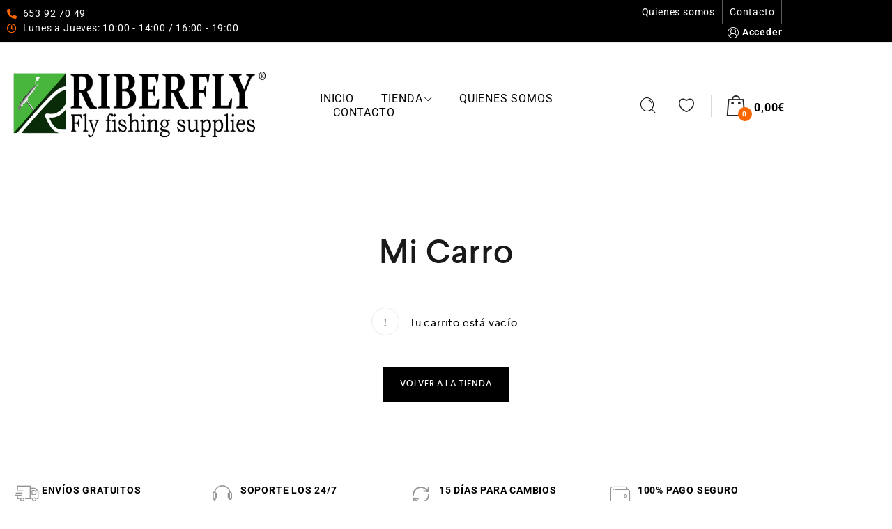

--- FILE ---
content_type: text/html; charset=UTF-8
request_url: https://riberfly.com/cart/?remove_item=8f91c9c261bfa0650898a921928d0950&_wpnonce=ff19ab2dfe
body_size: 62183
content:
<!DOCTYPE html>
<html lang="es">
    <head>
        <meta charset="UTF-8">
        <meta name="viewport" content="width=device-width, initial-scale=1">
        <link rel="profile" href="//gmpg.org/xfn/11">
                <title>Mi carro &#8211; Riberfly</title>
<meta name='robots' content='max-image-preview:large, noindex, follow' />
<link rel='dns-prefetch' href='//www.googletagmanager.com' />
<link rel="alternate" type="application/rss+xml" title="Riberfly &raquo; Feed" href="https://riberfly.com/feed/" />
<link rel="alternate" type="application/rss+xml" title="Riberfly &raquo; Feed de los comentarios" href="https://riberfly.com/comments/feed/" />
<link rel="alternate" title="oEmbed (JSON)" type="application/json+oembed" href="https://riberfly.com/wp-json/oembed/1.0/embed?url=https%3A%2F%2Friberfly.com%2Fcart%2F" />
<link rel="alternate" title="oEmbed (XML)" type="text/xml+oembed" href="https://riberfly.com/wp-json/oembed/1.0/embed?url=https%3A%2F%2Friberfly.com%2Fcart%2F&#038;format=xml" />
<style id='wp-img-auto-sizes-contain-inline-css' type='text/css'>
img:is([sizes=auto i],[sizes^="auto," i]){contain-intrinsic-size:3000px 1500px}
/*# sourceURL=wp-img-auto-sizes-contain-inline-css */
</style>
<link rel='stylesheet' id='zoo-cw-css' href='https://riberfly.com/wp-content/plugins/clever-swatches/assets/css/clever-swatches-style.css?ver=6.9' type='text/css' media='all' />
<link rel='stylesheet' id='wp-block-library-css' href='https://riberfly.com/wp-includes/css/dist/block-library/style.min.css?ver=6.9' type='text/css' media='all' />
<style id='classic-theme-styles-inline-css' type='text/css'>
/*! This file is auto-generated */
.wp-block-button__link{color:#fff;background-color:#32373c;border-radius:9999px;box-shadow:none;text-decoration:none;padding:calc(.667em + 2px) calc(1.333em + 2px);font-size:1.125em}.wp-block-file__button{background:#32373c;color:#fff;text-decoration:none}
/*# sourceURL=/wp-includes/css/classic-themes.min.css */
</style>
<style id='woocommerce-gateway-redsys-imagenes-tarjetas-style-inline-css' type='text/css'>
.wp-block-create-block-bloques-redsys{padding:2px}.wp-block-redsys-payment-images{align-items:center;display:flex;flex-wrap:nowrap;justify-content:flex-start}

/*# sourceURL=https://riberfly.com/wp-content/plugins/woocommerce-gateway-redsys/bloques-redsys/build/style-index.css */
</style>
<style id='global-styles-inline-css' type='text/css'>
:root{--wp--preset--aspect-ratio--square: 1;--wp--preset--aspect-ratio--4-3: 4/3;--wp--preset--aspect-ratio--3-4: 3/4;--wp--preset--aspect-ratio--3-2: 3/2;--wp--preset--aspect-ratio--2-3: 2/3;--wp--preset--aspect-ratio--16-9: 16/9;--wp--preset--aspect-ratio--9-16: 9/16;--wp--preset--color--black: #000000;--wp--preset--color--cyan-bluish-gray: #abb8c3;--wp--preset--color--white: #ffffff;--wp--preset--color--pale-pink: #f78da7;--wp--preset--color--vivid-red: #cf2e2e;--wp--preset--color--luminous-vivid-orange: #ff6900;--wp--preset--color--luminous-vivid-amber: #fcb900;--wp--preset--color--light-green-cyan: #7bdcb5;--wp--preset--color--vivid-green-cyan: #00d084;--wp--preset--color--pale-cyan-blue: #8ed1fc;--wp--preset--color--vivid-cyan-blue: #0693e3;--wp--preset--color--vivid-purple: #9b51e0;--wp--preset--gradient--vivid-cyan-blue-to-vivid-purple: linear-gradient(135deg,rgb(6,147,227) 0%,rgb(155,81,224) 100%);--wp--preset--gradient--light-green-cyan-to-vivid-green-cyan: linear-gradient(135deg,rgb(122,220,180) 0%,rgb(0,208,130) 100%);--wp--preset--gradient--luminous-vivid-amber-to-luminous-vivid-orange: linear-gradient(135deg,rgb(252,185,0) 0%,rgb(255,105,0) 100%);--wp--preset--gradient--luminous-vivid-orange-to-vivid-red: linear-gradient(135deg,rgb(255,105,0) 0%,rgb(207,46,46) 100%);--wp--preset--gradient--very-light-gray-to-cyan-bluish-gray: linear-gradient(135deg,rgb(238,238,238) 0%,rgb(169,184,195) 100%);--wp--preset--gradient--cool-to-warm-spectrum: linear-gradient(135deg,rgb(74,234,220) 0%,rgb(151,120,209) 20%,rgb(207,42,186) 40%,rgb(238,44,130) 60%,rgb(251,105,98) 80%,rgb(254,248,76) 100%);--wp--preset--gradient--blush-light-purple: linear-gradient(135deg,rgb(255,206,236) 0%,rgb(152,150,240) 100%);--wp--preset--gradient--blush-bordeaux: linear-gradient(135deg,rgb(254,205,165) 0%,rgb(254,45,45) 50%,rgb(107,0,62) 100%);--wp--preset--gradient--luminous-dusk: linear-gradient(135deg,rgb(255,203,112) 0%,rgb(199,81,192) 50%,rgb(65,88,208) 100%);--wp--preset--gradient--pale-ocean: linear-gradient(135deg,rgb(255,245,203) 0%,rgb(182,227,212) 50%,rgb(51,167,181) 100%);--wp--preset--gradient--electric-grass: linear-gradient(135deg,rgb(202,248,128) 0%,rgb(113,206,126) 100%);--wp--preset--gradient--midnight: linear-gradient(135deg,rgb(2,3,129) 0%,rgb(40,116,252) 100%);--wp--preset--font-size--small: 13px;--wp--preset--font-size--medium: 20px;--wp--preset--font-size--large: 36px;--wp--preset--font-size--x-large: 42px;--wp--preset--spacing--20: 0.44rem;--wp--preset--spacing--30: 0.67rem;--wp--preset--spacing--40: 1rem;--wp--preset--spacing--50: 1.5rem;--wp--preset--spacing--60: 2.25rem;--wp--preset--spacing--70: 3.38rem;--wp--preset--spacing--80: 5.06rem;--wp--preset--shadow--natural: 6px 6px 9px rgba(0, 0, 0, 0.2);--wp--preset--shadow--deep: 12px 12px 50px rgba(0, 0, 0, 0.4);--wp--preset--shadow--sharp: 6px 6px 0px rgba(0, 0, 0, 0.2);--wp--preset--shadow--outlined: 6px 6px 0px -3px rgb(255, 255, 255), 6px 6px rgb(0, 0, 0);--wp--preset--shadow--crisp: 6px 6px 0px rgb(0, 0, 0);}:where(.is-layout-flex){gap: 0.5em;}:where(.is-layout-grid){gap: 0.5em;}body .is-layout-flex{display: flex;}.is-layout-flex{flex-wrap: wrap;align-items: center;}.is-layout-flex > :is(*, div){margin: 0;}body .is-layout-grid{display: grid;}.is-layout-grid > :is(*, div){margin: 0;}:where(.wp-block-columns.is-layout-flex){gap: 2em;}:where(.wp-block-columns.is-layout-grid){gap: 2em;}:where(.wp-block-post-template.is-layout-flex){gap: 1.25em;}:where(.wp-block-post-template.is-layout-grid){gap: 1.25em;}.has-black-color{color: var(--wp--preset--color--black) !important;}.has-cyan-bluish-gray-color{color: var(--wp--preset--color--cyan-bluish-gray) !important;}.has-white-color{color: var(--wp--preset--color--white) !important;}.has-pale-pink-color{color: var(--wp--preset--color--pale-pink) !important;}.has-vivid-red-color{color: var(--wp--preset--color--vivid-red) !important;}.has-luminous-vivid-orange-color{color: var(--wp--preset--color--luminous-vivid-orange) !important;}.has-luminous-vivid-amber-color{color: var(--wp--preset--color--luminous-vivid-amber) !important;}.has-light-green-cyan-color{color: var(--wp--preset--color--light-green-cyan) !important;}.has-vivid-green-cyan-color{color: var(--wp--preset--color--vivid-green-cyan) !important;}.has-pale-cyan-blue-color{color: var(--wp--preset--color--pale-cyan-blue) !important;}.has-vivid-cyan-blue-color{color: var(--wp--preset--color--vivid-cyan-blue) !important;}.has-vivid-purple-color{color: var(--wp--preset--color--vivid-purple) !important;}.has-black-background-color{background-color: var(--wp--preset--color--black) !important;}.has-cyan-bluish-gray-background-color{background-color: var(--wp--preset--color--cyan-bluish-gray) !important;}.has-white-background-color{background-color: var(--wp--preset--color--white) !important;}.has-pale-pink-background-color{background-color: var(--wp--preset--color--pale-pink) !important;}.has-vivid-red-background-color{background-color: var(--wp--preset--color--vivid-red) !important;}.has-luminous-vivid-orange-background-color{background-color: var(--wp--preset--color--luminous-vivid-orange) !important;}.has-luminous-vivid-amber-background-color{background-color: var(--wp--preset--color--luminous-vivid-amber) !important;}.has-light-green-cyan-background-color{background-color: var(--wp--preset--color--light-green-cyan) !important;}.has-vivid-green-cyan-background-color{background-color: var(--wp--preset--color--vivid-green-cyan) !important;}.has-pale-cyan-blue-background-color{background-color: var(--wp--preset--color--pale-cyan-blue) !important;}.has-vivid-cyan-blue-background-color{background-color: var(--wp--preset--color--vivid-cyan-blue) !important;}.has-vivid-purple-background-color{background-color: var(--wp--preset--color--vivid-purple) !important;}.has-black-border-color{border-color: var(--wp--preset--color--black) !important;}.has-cyan-bluish-gray-border-color{border-color: var(--wp--preset--color--cyan-bluish-gray) !important;}.has-white-border-color{border-color: var(--wp--preset--color--white) !important;}.has-pale-pink-border-color{border-color: var(--wp--preset--color--pale-pink) !important;}.has-vivid-red-border-color{border-color: var(--wp--preset--color--vivid-red) !important;}.has-luminous-vivid-orange-border-color{border-color: var(--wp--preset--color--luminous-vivid-orange) !important;}.has-luminous-vivid-amber-border-color{border-color: var(--wp--preset--color--luminous-vivid-amber) !important;}.has-light-green-cyan-border-color{border-color: var(--wp--preset--color--light-green-cyan) !important;}.has-vivid-green-cyan-border-color{border-color: var(--wp--preset--color--vivid-green-cyan) !important;}.has-pale-cyan-blue-border-color{border-color: var(--wp--preset--color--pale-cyan-blue) !important;}.has-vivid-cyan-blue-border-color{border-color: var(--wp--preset--color--vivid-cyan-blue) !important;}.has-vivid-purple-border-color{border-color: var(--wp--preset--color--vivid-purple) !important;}.has-vivid-cyan-blue-to-vivid-purple-gradient-background{background: var(--wp--preset--gradient--vivid-cyan-blue-to-vivid-purple) !important;}.has-light-green-cyan-to-vivid-green-cyan-gradient-background{background: var(--wp--preset--gradient--light-green-cyan-to-vivid-green-cyan) !important;}.has-luminous-vivid-amber-to-luminous-vivid-orange-gradient-background{background: var(--wp--preset--gradient--luminous-vivid-amber-to-luminous-vivid-orange) !important;}.has-luminous-vivid-orange-to-vivid-red-gradient-background{background: var(--wp--preset--gradient--luminous-vivid-orange-to-vivid-red) !important;}.has-very-light-gray-to-cyan-bluish-gray-gradient-background{background: var(--wp--preset--gradient--very-light-gray-to-cyan-bluish-gray) !important;}.has-cool-to-warm-spectrum-gradient-background{background: var(--wp--preset--gradient--cool-to-warm-spectrum) !important;}.has-blush-light-purple-gradient-background{background: var(--wp--preset--gradient--blush-light-purple) !important;}.has-blush-bordeaux-gradient-background{background: var(--wp--preset--gradient--blush-bordeaux) !important;}.has-luminous-dusk-gradient-background{background: var(--wp--preset--gradient--luminous-dusk) !important;}.has-pale-ocean-gradient-background{background: var(--wp--preset--gradient--pale-ocean) !important;}.has-electric-grass-gradient-background{background: var(--wp--preset--gradient--electric-grass) !important;}.has-midnight-gradient-background{background: var(--wp--preset--gradient--midnight) !important;}.has-small-font-size{font-size: var(--wp--preset--font-size--small) !important;}.has-medium-font-size{font-size: var(--wp--preset--font-size--medium) !important;}.has-large-font-size{font-size: var(--wp--preset--font-size--large) !important;}.has-x-large-font-size{font-size: var(--wp--preset--font-size--x-large) !important;}
:where(.wp-block-post-template.is-layout-flex){gap: 1.25em;}:where(.wp-block-post-template.is-layout-grid){gap: 1.25em;}
:where(.wp-block-term-template.is-layout-flex){gap: 1.25em;}:where(.wp-block-term-template.is-layout-grid){gap: 1.25em;}
:where(.wp-block-columns.is-layout-flex){gap: 2em;}:where(.wp-block-columns.is-layout-grid){gap: 2em;}
:root :where(.wp-block-pullquote){font-size: 1.5em;line-height: 1.6;}
/*# sourceURL=global-styles-inline-css */
</style>
<link rel='stylesheet' id='cwpf-fonts-css' href='https://riberfly.com/wp-content/plugins/clever-woocommerce-product-filter/assets/css/cwpf-fonts.css?ver=1.0.6' type='text/css' media='all' />
<link rel='stylesheet' id='cwpf-css' href='https://riberfly.com/wp-content/plugins/clever-woocommerce-product-filter/assets/css/front.css?ver=1.0.6' type='text/css' media='all' />
<link rel='stylesheet' id='chosen-drop-down-css' href='https://riberfly.com/wp-content/plugins/clever-woocommerce-product-filter/assets/js/chosen/chosen.min.css?ver=1.0.6' type='text/css' media='all' />
<link rel='stylesheet' id='contact-form-7-css' href='https://riberfly.com/wp-content/plugins/contact-form-7/includes/css/styles.css?ver=6.1.4' type='text/css' media='all' />
<link rel='stylesheet' id='select2-css' href='https://riberfly.com/wp-content/plugins/woocommerce/assets/css/select2.css?ver=10.4.3' type='text/css' media='all' />
<link rel='stylesheet' id='woocommerce-general-css' href='https://riberfly.com/wp-content/plugins/woocommerce/assets/css/woocommerce.css?ver=10.4.3' type='text/css' media='all' />
<style id='woocommerce-inline-inline-css' type='text/css'>
.woocommerce form .form-row .required { visibility: visible; }
.woocommerce form .form-row .required { visibility: visible; }
/*# sourceURL=woocommerce-inline-inline-css */
</style>
<link rel='stylesheet' id='b2bking_main_style-css' href='https://riberfly.com/wp-content/plugins/b2bking-the-ultimate-woocommerce-b2b-plugin/public/../includes/assets/css/style.min.css?ver=v5.4.70' type='text/css' media='all' />
<link rel='stylesheet' id='elementor-icons-css' href='https://riberfly.com/wp-content/plugins/elementor/assets/lib/eicons/css/elementor-icons.min.css?ver=5.45.0' type='text/css' media='all' />
<link rel='stylesheet' id='elementor-frontend-css' href='https://riberfly.com/wp-content/plugins/elementor/assets/css/frontend.min.css?ver=3.34.1' type='text/css' media='all' />
<link rel='stylesheet' id='elementor-post-6684-css' href='https://riberfly.com/wp-content/uploads/elementor/css/post-6684.css?ver=1768551058' type='text/css' media='all' />
<link rel='stylesheet' id='cleverfont-css' href='//riberfly.com/wp-content/plugins/clever-mega-menu-pro-for-elementor/assets/vendor/cleverfont/style.min.css?ver=1.9' type='text/css' media='all' />
<link rel='stylesheet' id='cafe-style-css' href='//riberfly.com/wp-content/plugins/cafe-lite/assets/css/frontend.min.css?ver=2.2.1' type='text/css' media='all' />
<link rel='stylesheet' id='wppopups-base-css' href='https://riberfly.com/wp-content/plugins/wp-popups-lite/src/assets/css/wppopups-base.css?ver=2.2.0.3' type='text/css' media='all' />
<link rel='stylesheet' id='clever-font-css' href='//riberfly.com/wp-content/themes/cerato/assets/vendor/cleverfont/style.min.css?ver=2.2.18' type='text/css' media='all' />
<link rel='stylesheet' id='wc-lottery-css' href='https://riberfly.com/wp-content/plugins/woocommerce-lottery/public/css/wc-lottery-public.css' type='text/css' media='all' />
<link rel='stylesheet' id='wc-lottery-pn-css' href='https://riberfly.com/wp-content/plugins/woocommerce-lottery-pick-number/public/css/wc-lottery-pn-public.css?ver=2.4.6.3' type='text/css' media='all' />
<link rel='stylesheet' id='jquery-alertable-css' href='https://riberfly.com/wp-content/plugins/woocommerce-lottery-pick-number/public/css/jquery.alertable.css' type='text/css' media='all' />
<link rel='stylesheet' id='bootstrap-css' href='//riberfly.com/wp-content/themes/cerato/assets/vendor/bootstrap/bootstrap-grid.min.css?ver=6.9' type='text/css' media='all' />
<link rel='stylesheet' id='zoo-woocommerce-css' href='//riberfly.com/wp-content/themes/cerato/assets/css/zoo-woocommerce.css?ver=6.9' type='text/css' media='all' />
<link rel='stylesheet' id='zoo-styles-css' href='//riberfly.com/wp-content/themes/cerato/assets/css/zoo-styles.css?ver=6.9' type='text/css' media='all' />
<style id='zoo-styles-inline-css' type='text/css'>
body .woocommerce-store-notice.demo_store{font-size:16px}body .woocommerce-store-notice.demo_store{font-size:16px}@media screen and (max-width:992px){}
@media(min-width: 992px) {
                    .wrap-site-header-mobile {
                        display: none;
                    }
                    .show-on-mobile {
                        display: none;
                    }
                }
        
                @media(max-width: 992px) {
                    .wrap-site-header-desktop {
                        display: none;
                    }
                    .show-on-desktop {
                        display: none;
                    }
                }
        @media(min-width:1500px){.elementor-section.elementor-section-boxed>.elementor-container,.container{max-width:1400px;width:100%}}@font-face {
                        font-family: 'Larsseit';
                        src: url('//riberfly.com/wp-content/themes/cerato/assets/fonts/larsseit/larsseit-light.woff') format('woff');
                        font-weight: 300;
                        font-style: normal;
                        font-display: auto;
                    }

                    @font-face {
                        font-family: 'Larsseit';
                        src: url('//riberfly.com/wp-content/themes/cerato/assets/fonts/larsseit/larsseit.woff') format('woff');
                        font-weight: 400;
                        font-style: normal;
                        font-display: auto;
                    }

                    @font-face {
                        font-family: 'Larsseit';
                        src: url('//riberfly.com/wp-content/themes/cerato/assets/fonts/larsseit/larsseit-medium.woff') format('woff');
                        font-weight: 500;
                        font-style: normal;
                        font-display: auto;
                    }

                    @font-face {
                        font-family: 'Larsseit';
                        src: url('//riberfly.com/wp-content/themes/cerato/assets/fonts/larsseit/larsseit-bold.woff') format('woff');
                        font-weight: 600;
                        font-style: normal;
                        font-display: auto;
                    }
                body{font-family: 'Larsseit', sans-serif;;font-weight: normal;font-style:  normal;font-size:  16px;}html{font-size: 16px;}.products .product{padding-left:15px;padding-right:15px}ul.products, .woocommerce ul.products{margin-left:-15px !important;margin-right:-15px !important;width:calc(100% + 30px)}.stock-quantity,.stock {display: none;}
body{color:#666666}
                .product-image-360-view .button.product-360-view-control i,
                .woocommerce .wrap-breadcrumb .container .woocommerce-breadcrumb a:hover,
                .wrap-breadcrumb .container .zoo-breadcrumb-container a:hover,
                .elementor-widget-clever-product-grid-tabs .cafe-head-product-filter ul li a:hover,
                #site-header .element-header-account .wrap-dashboard-form .woocommerce-MyAccount-navigation a:hover,
                #site-header .woo-multi-currency.wmc-shortcode.plain-vertical .wmc-currency-wrapper .wmc-sub-currency .wmc-currency a,
                .main-content .sidebar .widget a:hover,
                a:hover,
                .zoo-woo-share li a:hover,
                .woocommerce .product_meta a:hover, 
                .woocommerce .wrap-left-custom-meta a:hover,
                .product-sidebar .zoo-ln-group-activated-filter button.zoo-ln-remove-filter-item.zoo-ln-clear-all:hover,
                .zoo-wrap-layer-filter .zoo-filter-item.selected > label,
                .zoo-wrap-layer-filter .zoo-filter-item label:hover,
                .wrap-toggle-products-layout .toggle-products-layout-button.active, 
                .wrap-toggle-products-layout .toggle-products-layout-button:hover,
                .post-loop-item.list-layout-item .zoo-post-inner .zoo-post-content .post-info li a:hover,
                .content-single .post .header-post .post-info li a:hover,
                .post-info a:hover,
                .elementor-widget-clever-posts .cafe-pagination .cafe_pagination-item.current,
                .elementor-widget-clever-posts .cafe-pagination .cafe_pagination-item:hover,
                .zoo-extend-cart-info-item a:hover,
                .navigation.pagination .page-numbers.current, 
                .navigation.pagination .page-numbers:not(.dots):hover,
                .cafe-head-product-filter ul li a.active, 
                .cafe-head-product-filter ul li a:hover, 
                .cafe-product-category-banner .cafe-button,
                .elementor-widget-clever-posts .post-loop-item .entry-title a:hover,
                .cafe-deal-action-link .action-link:hover,
                .woocommerce ul.products li.product h3.product-loop-title a:hover,
                .post-content a:hover,
                .list-label-cat a:hover,
                .zoo-single-post-nav-item span,
                .wrap-share-post .share-links li a:hover,
                .wrap-bottom-content-post .tagcloud a:hover,
                blockquote:before, 
                .blockquote:before,
                .post-info i,
                .footer-row .widget_mc4wp_form_widget .mc4wp-form .mc4wp-form-fields .button-submit input[type="submit"]:hover,
                .zoo-posts-widget .title-post a:hover,
                .zoo-posts-widget .date-post i,
                .wrap-breadcrumb .zoo-breadcrumb-container a:hover,
                .post-loop-item .entry-title a:hover
                {color:#fc6702}.main-content .error-404 svg{fill:#fc6702}
                .product-image-360-view .button.product-360-view-control,
                .zoo-live-search.searching button.search-submit i:after,
                .wrap-product-sidebar .zoo-ln-group-activated-filter button.zoo-ln-remove-filter-item.zoo-ln-clear-all:hover,
                .product-sidebar .zoo-ln-slider-range.ui-widget.ui-widget-content .ui-slider-handle,
                #site-main-content .wrap-single-product-content section.products h2,
                .list-label-cat a:hover,
                .list-label-cat a,
                #zoo-back-to-top:hover,
                .post-loop-item.list-layout-item .zoo-post-inner .zoo-post-content .readmore:hover
            
            {border-color:#fc6702}
                .dot-menu.primary-color .cafe-menu li:before,
                .free-shipping-required-notice .zoo-loading-bar,
                .product-sidebar .zoo-ln-slider-range.ui-widget.ui-widget-content .ui-slider-range,
                .main-content .error-404 .error-404-content .back-to-home:after,
                .wrap-content-popup-page .close-popup-page:hover,
                .woocommerce div.product .woocommerce-tabs ul.tabs li:before,
                .filter-tabs-title-2 .cafe-head-product-filter ul li a.active, 
                .filter-tabs-title-2 .cafe-head-product-filter ul li a:hover,
                .cafe-products-wrap.layout-1 .cafe-countdown-block,
                .cafe-head-product-filter.has-border:after,
                .woocommerce .wrap-product-loop-buttons .button:hover, 
                .woocommerce .wrap-product-loop-buttons .added_to_cart:hover,
                .cafe-carousel ul.slick-dots li.slick-active,
                .sold-bar .sold-percent span,
                .grid-layout .wrap-media .sticky-post-label:before,
                .wrap-text-field .line:after,
                .comment-reply-link:hover, 
                .comment-edit-link:hover,
                .list-label-cat a,
                .post-info a:after,
                body .sidebar.widget-area .widget.widget_nav_menu ul li a:before, 
                body .sidebar.widget-area .widget.widget_recent_entries ul li a:before, 
                body .sidebar.widget-area .widget.widget_meta ul li a:before, 
                body .sidebar.widget-area .widget.widget_categories ul li a:before, 
                body .sidebar.widget-area .widget.widget_archive ul li a:before, 
                body .sidebar.widget-area .widget.widget_pages ul li a:before,
                body .sidebar.widget-area .widget .widget-title:after,
                .site-footer .widget.widget_nav_menu ul li a:before, 
                .site-footer .widget.widget_recent_entries ul li a:before, 
                .site-footer .widget.widget_meta ul li a:before, 
                .site-footer .widget.widget_categories ul li a:before, 
                .site-footer .widget.widget_archive ul li a:before, 
                .site-footer .widget.widget_pages ul li a:before,
                .site-footer .widget-title:after,
                #zoo-back-to-top:hover,
                
                .post-loop-item .sticky-post-label,
                .post-loop-item.list-layout-item .zoo-post-inner .zoo-post-content .readmore:hover,
                .post-loop-item.list-layout-item .zoo-post-inner .zoo-post-content .post-info li a:after
                

            {background:#fc6702}
                #zoo-theme-dev-actions .button,
                .woocommerce .woocommerce-cart-form .button,
                .main-content .widget .tagcloud a,
                .post-loop-item .readmore,
                .wpcf7-form .wpcf7-submit,
                .woocommerce #respond input#submit, 
                .woocommerce-checkout #payment .button, 
                .woocommerce-checkout #payment .button, 
                .woocommerce-checkout #payment .added_to_cart, 
                #add_payment_method .wc-proceed-to-checkout a.checkout-button, 
                .woocommerce-cart .wc-proceed-to-checkout a.checkout-button, 
                .woocommerce .widget_shopping_cart .buttons a,
                #zoo-theme-dev-actions .button,
                .btn, 
                input[type="submit"], 
                .button, 
                button, 
                .wp-block-button.is-style-squared .wp-block-button__link
                  
                {color:#ffffff}
                #zoo-theme-dev-actions .button,
                .woocommerce .woocommerce-cart-form .button,
                .main-content .widget .tagcloud a,
                .post-loop-item .readmore,
                .wpcf7-form .wpcf7-submit,
                .woocommerce #respond input#submit, 
                .woocommerce-checkout #payment .button, 
                .woocommerce-checkout #payment .button, 
                .woocommerce-checkout #payment .added_to_cart, 
                #add_payment_method .wc-proceed-to-checkout a.checkout-button, 
                .woocommerce-cart .wc-proceed-to-checkout a.checkout-button, 
                .woocommerce .widget_shopping_cart .buttons a,
                #zoo-theme-dev-actions .button,
                .btn, 
                input[type="submit"], 
                .button, 
                button, 
                .wp-block-button.is-style-squared .wp-block-button__link
                
                {background:#000000}
                #zoo-theme-dev-actions .button:hover,
                .woocommerce .woocommerce-cart-form .button:hover,
                .main-content .widget .tagcloud a:hover,
                .post-loop-item .readmore:hover,
                .wpcf7-form .wpcf7-submit:hover,
                .woocommerce #respond input#submit:hover, 
                .woocommerce-checkout #payment .button:hover, 
                .woocommerce-checkout #payment .button:hover, 
                .woocommerce-checkout #payment .added_to_cart:hover, 
                #add_payment_method .wc-proceed-to-checkout a.checkout-button:hover, 
                .woocommerce-cart .wc-proceed-to-checkout a.checkout-button:hover, 
                .woocommerce .widget_shopping_cart .buttons a:hover,
                #zoo-theme-dev-actions .button:hover,
                .btn:hover, 
                input[type="submit"]:hover, 
                .button:hover, 
                button:hover, 
                .wp-block-button.is-style-squared .wp-block-button__link:hover
                   
                {color:#ffffff}
                #zoo-theme-dev-actions .button:hover,
                .woocommerce .woocommerce-cart-form .button:hover,
                .main-content .widget .tagcloud a:hover,
                .post-loop-item .readmore:hover,
                .wpcf7-form .wpcf7-submit:hover,
                .woocommerce #respond input#submit:hover, 
                .woocommerce-checkout #payment .button:hover, 
                .woocommerce-checkout #payment .button:hover, 
                .woocommerce-checkout #payment .added_to_cart:hover, 
                #add_payment_method .wc-proceed-to-checkout a.checkout-button:hover, 
                .woocommerce-cart .wc-proceed-to-checkout a.checkout-button:hover, 
                .woocommerce .widget_shopping_cart .buttons a:hover,
                #zoo-theme-dev-actions .button:hover,
                .btn:hover, 
                input[type="submit"]:hover, 
                .button:hover, 
                button:hover, 
                .wp-block-button.is-style-squared .wp-block-button__link:hover
                
                {background:#fc6702}
/*# sourceURL=zoo-styles-inline-css */
</style>
<link rel='stylesheet' id='cerato-css' href='https://riberfly.com/wp-content/themes/cerato/style.css?ver=6.9' type='text/css' media='all' />
<link rel='stylesheet' id='zoo-custom-styles-css' href='//riberfly.com/wp-content/themes/cerato/assets/css/zoo-custom-style.css?ver=6.9' type='text/css' media='all' />
<link rel='stylesheet' id='elementor-gf-local-roboto-css' href='https://riberfly.com/wp-content/uploads/elementor/google-fonts/css/roboto.css?ver=1742332008' type='text/css' media='all' />
<link rel='stylesheet' id='elementor-gf-local-robotoslab-css' href='https://riberfly.com/wp-content/uploads/elementor/google-fonts/css/robotoslab.css?ver=1742332012' type='text/css' media='all' />
<script type="text/template" id="tmpl-variation-template">
	<div class="woocommerce-variation-description">{{{ data.variation.variation_description }}}</div>
	<div class="woocommerce-variation-price">{{{ data.variation.price_html }}}</div>
	<div class="woocommerce-variation-availability">{{{ data.variation.availability_html }}}</div>
</script>
<script type="text/template" id="tmpl-unavailable-variation-template">
	<p role="alert">Lo siento, este producto no está disponible. Por favor, elige otra combinación.</p>
</script>
<script type="text/javascript" id="woocommerce-google-analytics-integration-gtag-js-after">
/* <![CDATA[ */
/* Google Analytics for WooCommerce (gtag.js) */
					window.dataLayer = window.dataLayer || [];
					function gtag(){dataLayer.push(arguments);}
					// Set up default consent state.
					for ( const mode of [{"analytics_storage":"denied","ad_storage":"denied","ad_user_data":"denied","ad_personalization":"denied","region":["AT","BE","BG","HR","CY","CZ","DK","EE","FI","FR","DE","GR","HU","IS","IE","IT","LV","LI","LT","LU","MT","NL","NO","PL","PT","RO","SK","SI","ES","SE","GB","CH"]}] || [] ) {
						gtag( "consent", "default", { "wait_for_update": 500, ...mode } );
					}
					gtag("js", new Date());
					gtag("set", "developer_id.dOGY3NW", true);
					gtag("config", "G-2N2KQTS5PP", {"track_404":true,"allow_google_signals":true,"logged_in":false,"linker":{"domains":[],"allow_incoming":false},"custom_map":{"dimension1":"logged_in"}});
//# sourceURL=woocommerce-google-analytics-integration-gtag-js-after
/* ]]> */
</script>
<script type="text/javascript" id="jquery-core-js-extra">
/* <![CDATA[ */
var zooThemeSettings = {"enable_builtin_mega_menu":"1","mobile_breakpoint_width":"992","enable_dev_mode":"0","isRtl":"","ajaxUrl":"https://riberfly.com/wp-admin/admin-ajax.php"};
//# sourceURL=jquery-core-js-extra
/* ]]> */
</script>
<script type="text/javascript" src="https://riberfly.com/wp-includes/js/jquery/jquery.min.js?ver=3.7.1" id="jquery-core-js"></script>
<script type="text/javascript" src="https://riberfly.com/wp-includes/js/jquery/jquery-migrate.min.js?ver=3.4.1" id="jquery-migrate-js"></script>
<script type="text/javascript" src="https://riberfly.com/wp-includes/js/dist/hooks.min.js?ver=dd5603f07f9220ed27f1" id="wp-hooks-js"></script>
<script type="text/javascript" src="https://riberfly.com/wp-includes/js/underscore.min.js?ver=1.13.7" id="underscore-js"></script>
<script type="text/javascript" id="wp-util-js-extra">
/* <![CDATA[ */
var _wpUtilSettings = {"ajax":{"url":"/wp-admin/admin-ajax.php"}};
//# sourceURL=wp-util-js-extra
/* ]]> */
</script>
<script type="text/javascript" src="https://riberfly.com/wp-includes/js/wp-util.min.js?ver=6.9" id="wp-util-js"></script>
<script type="text/javascript" src="https://riberfly.com/wp-includes/js/dist/i18n.min.js?ver=c26c3dc7bed366793375" id="wp-i18n-js"></script>
<script type="text/javascript" id="wp-i18n-js-after">
/* <![CDATA[ */
wp.i18n.setLocaleData( { 'text direction\u0004ltr': [ 'ltr' ] } );
//# sourceURL=wp-i18n-js-after
/* ]]> */
</script>
<script type="text/javascript" src="https://riberfly.com/wp-content/plugins/woocommerce/assets/js/jquery-blockui/jquery.blockUI.min.js?ver=2.7.0-wc.10.4.3" id="wc-jquery-blockui-js" defer="defer" data-wp-strategy="defer"></script>
<script type="text/javascript" src="https://riberfly.com/wp-content/plugins/woocommerce/assets/js/js-cookie/js.cookie.min.js?ver=2.1.4-wc.10.4.3" id="wc-js-cookie-js" defer="defer" data-wp-strategy="defer"></script>
<script type="text/javascript" id="woocommerce-js-extra">
/* <![CDATA[ */
var woocommerce_params = {"ajax_url":"/wp-admin/admin-ajax.php","wc_ajax_url":"/?wc-ajax=%%endpoint%%","i18n_password_show":"Mostrar contrase\u00f1a","i18n_password_hide":"Ocultar contrase\u00f1a"};
//# sourceURL=woocommerce-js-extra
/* ]]> */
</script>
<script type="text/javascript" src="https://riberfly.com/wp-content/plugins/woocommerce/assets/js/frontend/woocommerce.min.js?ver=10.4.3" id="woocommerce-js" defer="defer" data-wp-strategy="defer"></script>
<script type="text/javascript" id="wc-country-select-js-extra">
/* <![CDATA[ */
var wc_country_select_params = {"countries":"{\"AF\":[],\"AL\":{\"AL-01\":\"Berat\",\"AL-09\":\"Dib\\u00ebr\",\"AL-02\":\"Durr\\u00ebs\",\"AL-03\":\"Elbasan\",\"AL-04\":\"Fier\",\"AL-05\":\"Gjirokast\\u00ebr\",\"AL-06\":\"Kor\\u00e7\\u00eb\",\"AL-07\":\"Kuk\\u00ebs\",\"AL-08\":\"Lezh\\u00eb\",\"AL-10\":\"Shkod\\u00ebr\",\"AL-11\":\"Tirana\",\"AL-12\":\"Vlor\\u00eb\"},\"AO\":{\"BGO\":\"Bengo\",\"BLU\":\"Benguela\",\"BIE\":\"Bi\\u00e9\",\"CAB\":\"Cabinda\",\"CNN\":\"Cunene\",\"HUA\":\"Huambo\",\"HUI\":\"Hu\\u00edla\",\"CCU\":\"Kuando Kubango\",\"CNO\":\"Kwanza-Norte\",\"CUS\":\"Kwanza-Sul\",\"LUA\":\"Luanda\",\"LNO\":\"Lunda-Norte\",\"LSU\":\"Lunda-Sul\",\"MAL\":\"Malanje\",\"MOX\":\"Moxico\",\"NAM\":\"Namibe\",\"UIG\":\"U\\u00edge\",\"ZAI\":\"Zaire\"},\"AR\":{\"C\":\"Ciudad Aut\\u00f3noma de Buenos Aires\",\"B\":\"Buenos Aires\",\"K\":\"Catamarca\",\"H\":\"Chaco\",\"U\":\"Chubut\",\"X\":\"C\\u00f3rdoba\",\"W\":\"Corrientes\",\"E\":\"Entre R\\u00edos\",\"P\":\"Formosa\",\"Y\":\"Jujuy\",\"L\":\"La Pampa\",\"F\":\"La Rioja\",\"M\":\"Mendoza\",\"N\":\"Misiones\",\"Q\":\"Neuqu\\u00e9n\",\"R\":\"R\\u00edo Negro\",\"A\":\"Salta\",\"J\":\"San Juan\",\"D\":\"San Luis\",\"Z\":\"Santa Cruz\",\"S\":\"Santa Fe\",\"G\":\"Santiago del Estero\",\"V\":\"Tierra del Fuego\",\"T\":\"Tucum\\u00e1n\"},\"AT\":[],\"AU\":{\"ACT\":\"Australia Central\",\"NSW\":\"Nueva Gales del Sur\",\"NT\":\"Northern Territory\",\"QLD\":\"Queensland\",\"SA\":\"South Australia\",\"TAS\":\"Tasmania\",\"VIC\":\"Victoria\",\"WA\":\"Western Australia\"},\"AX\":[],\"BD\":{\"BD-05\":\"Bagerhat\",\"BD-01\":\"Bandarban\",\"BD-02\":\"Barguna\",\"BD-06\":\"Barishal\",\"BD-07\":\"Bhola\",\"BD-03\":\"Bogura\",\"BD-04\":\"Brahmanbaria\",\"BD-09\":\"Chandpur\",\"BD-10\":\"Chattogram\",\"BD-12\":\"Chuadanga\",\"BD-11\":\"Cox's Bazar\",\"BD-08\":\"Cumilla\",\"BD-13\":\"Dhaka\",\"BD-14\":\"Dinajpur\",\"BD-15\":\"Faridpur \",\"BD-16\":\"Feni\",\"BD-19\":\"Gaibandha\",\"BD-18\":\"Gazipur\",\"BD-17\":\"Gopalganj\",\"BD-20\":\"Habiganj\",\"BD-21\":\"Jamalpur\",\"BD-22\":\"Jashore\",\"BD-25\":\"Jhalokati\",\"BD-23\":\"Jhenaidah\",\"BD-24\":\"Joypurhat\",\"BD-29\":\"Khagrachhari\",\"BD-27\":\"Khulna\",\"BD-26\":\"Kishoreganj\",\"BD-28\":\"Kurigram\",\"BD-30\":\"Kushtia\",\"BD-31\":\"Lakshmipur\",\"BD-32\":\"Lalmonirhat\",\"BD-36\":\"Madaripur\",\"BD-37\":\"Magura\",\"BD-33\":\"Manikganj \",\"BD-39\":\"Meherpur\",\"BD-38\":\"Moulvibazar\",\"BD-35\":\"Munshiganj\",\"BD-34\":\"Mymensingh\",\"BD-48\":\"Naogaon\",\"BD-43\":\"Narail\",\"BD-40\":\"Narayanganj\",\"BD-42\":\"Narsingdi\",\"BD-44\":\"Natore\",\"BD-45\":\"Nawabganj\",\"BD-41\":\"Netrakona\",\"BD-46\":\"Nilphamari\",\"BD-47\":\"Noakhali\",\"BD-49\":\"Pabna\",\"BD-52\":\"Panchagarh\",\"BD-51\":\"Patuakhali\",\"BD-50\":\"Pirojpur\",\"BD-53\":\"Rajbari\",\"BD-54\":\"Rajshahi\",\"BD-56\":\"Rangamati\",\"BD-55\":\"Rangpur\",\"BD-58\":\"Satkhira\",\"BD-62\":\"Shariatpur\",\"BD-57\":\"Sherpur\",\"BD-59\":\"Sirajganj\",\"BD-61\":\"Sunamganj\",\"BD-60\":\"Sylhet\",\"BD-63\":\"Tangail\",\"BD-64\":\"Thakurgaon\"},\"BE\":[],\"BG\":{\"BG-01\":\"Blagoevgrad\",\"BG-02\":\"Burgas\",\"BG-08\":\"Dobrich\",\"BG-07\":\"Gabrovo\",\"BG-26\":\"Haskovo\",\"BG-09\":\"Kardzhali\",\"BG-10\":\"Kyustendil\",\"BG-11\":\"Lovech\",\"BG-12\":\"Montana\",\"BG-13\":\"Pazardzhik\",\"BG-14\":\"Pernik\",\"BG-15\":\"Pleven\",\"BG-16\":\"Plovdiv\",\"BG-17\":\"Razgrad\",\"BG-18\":\"Ruse\",\"BG-27\":\"Shumen\",\"BG-19\":\"Silistra\",\"BG-20\":\"Sliven\",\"BG-21\":\"Smolyan\",\"BG-23\":\"Distrito de Sof\\u00eda\",\"BG-22\":\"Sofia\",\"BG-24\":\"Stara Zagora\",\"BG-25\":\"Targovishte\",\"BG-03\":\"Varna\",\"BG-04\":\"Veliko Tarnovo\",\"BG-05\":\"Vidin\",\"BG-06\":\"Vratsa\",\"BG-28\":\"Yambol\"},\"BH\":[],\"BI\":[],\"BJ\":{\"AL\":\"Alibori\",\"AK\":\"Atakora\",\"AQ\":\"Atlantique\",\"BO\":\"Borgou\",\"CO\":\"Collines\",\"KO\":\"Kouffo\",\"DO\":\"Donga\",\"LI\":\"Littoral\",\"MO\":\"Mono\",\"OU\":\"Ou\\u00e9m\\u00e9\",\"PL\":\"Plateau\",\"ZO\":\"Zou\"},\"BO\":{\"BO-B\":\"Beni\",\"BO-H\":\"Chuquisaca\",\"BO-C\":\"Cochabamba\",\"BO-L\":\"La Paz\",\"BO-O\":\"Oruro\",\"BO-N\":\"Pando\",\"BO-P\":\"Potos\\u00ed\",\"BO-S\":\"Santa Cruz\",\"BO-T\":\"Tarija\"},\"BR\":{\"AC\":\"Acre\",\"AL\":\"Alagoas\",\"AP\":\"Amap\\u00e1\",\"AM\":\"Amazonas\",\"BA\":\"Bahia\",\"CE\":\"Cear\\u00e1\",\"DF\":\"Distrito Federal\",\"ES\":\"Esp\\u00edrito Santo\",\"GO\":\"Goi\\u00e1s\",\"MA\":\"Maranh\\u00e3o\",\"MT\":\"Mato Grosso\",\"MS\":\"Mato Grosso del Sur\",\"MG\":\"Minas Gerais\",\"PA\":\"Par\\u00e1\",\"PB\":\"Para\\u00edba\",\"PR\":\"Paran\\u00e1\",\"PE\":\"Pernambuco\",\"PI\":\"Piau\\u00ed\",\"RJ\":\"Rio de Janeiro\",\"RN\":\"R\\u00edo Grande del Norte\",\"RS\":\"R\\u00edo Grande del Sur\",\"RO\":\"Rond\\u00f4nia\",\"RR\":\"Roraima\",\"SC\":\"Santa Catalina\",\"SP\":\"S\\u00e3o Paulo\",\"SE\":\"Sergipe\",\"TO\":\"Tocantins\"},\"CA\":{\"AB\":\"Alberta\",\"BC\":\"Columbia Brit\\u00e1nica\",\"MB\":\"Manitoba\",\"NB\":\"New Brunswick\",\"NL\":\"Newfoundland y Labrador\",\"NT\":\"Northwest Territories\",\"NS\":\"Nova Scotia\",\"NU\":\"Nunavut\",\"ON\":\"Ontario\",\"PE\":\"Isla del Pr\\u00edncipe Eduardo\",\"QC\":\"Quebec\",\"SK\":\"Saskatchewan\",\"YT\":\"Yukon Territory\"},\"CH\":{\"AG\":\"Aargau\",\"AR\":\"Appenzell Ausserrhoden\",\"AI\":\"Appenzell Innerrhoden\",\"BL\":\"Basel-Landschaft\",\"BS\":\"Basel-Stadt\",\"BE\":\"Bern\",\"FR\":\"Fribourg\",\"GE\":\"Geneva\",\"GL\":\"Glarus\",\"GR\":\"Graub\\u00fcnden\",\"JU\":\"Jura\",\"LU\":\"Luzern\",\"NE\":\"Neuch\\u00e2tel\",\"NW\":\"Nidwalden\",\"OW\":\"Obwalden\",\"SH\":\"Schaffhausen\",\"SZ\":\"Schwyz\",\"SO\":\"Solothurn\",\"SG\":\"St. Gallen\",\"TG\":\"Thurgau\",\"TI\":\"Ticino\",\"UR\":\"URI\",\"VS\":\"Valais\",\"VD\":\"Vaud\",\"ZG\":\"Zug\",\"ZH\":\"Z\\u00fcrich\"},\"CL\":{\"CL-AI\":\"Ais\\u00e9n del General Carlos Iba\\u00f1ez del Campo\",\"CL-AN\":\"Antofagasta\",\"CL-AP\":\"Arica y Parinacota\",\"CL-AR\":\"La Araucan\\u00eda\",\"CL-AT\":\"Atacama\",\"CL-BI\":\"Biob\\u00edo\",\"CL-CO\":\"Coquimbo\",\"CL-LI\":\"Libertador General Bernardo O'Higgins\",\"CL-LL\":\"Los Lagos\",\"CL-LR\":\"Los R\\u00edos\",\"CL-MA\":\"Magallanes\",\"CL-ML\":\"Maule\",\"CL-NB\":\"\\u00d1uble\",\"CL-RM\":\"Regi\\u00f3n Metropolitana de Santiago\",\"CL-TA\":\"Tarapac\\u00e1\",\"CL-VS\":\"Valpara\\u00edso\"},\"CN\":{\"CN1\":\"Yunnan / \\u4e91\\u5357\",\"CN2\":\"Beijing / \\u5317\\u4eac\",\"CN3\":\"Tianjin / \\u5929\\u6d25\",\"CN4\":\"Hebei / \\u6cb3\\u5317\",\"CN5\":\"Shanxi / \\u5c71\\u897f\",\"CN6\":\"Mongolia Interior / \\u5167\\u8499\\u53e4\",\"CN7\":\"Liaoning / \\u8fbd\\u5b81\",\"CN8\":\"Jilin / \\u5409\\u6797\",\"CN9\":\"Heilongjiang / \\u9ed1\\u9f99\\u6c5f\",\"CN10\":\"Shanghai / \\u4e0a\\u6d77\",\"CN11\":\"Jiangsu / \\u6c5f\\u82cf\",\"CN12\":\"Zhejiang / \\u6d59\\u6c5f\",\"CN13\":\"Anhui / \\u5b89\\u5fbd\",\"CN14\":\"Fujian / \\u798f\\u5efa\",\"CN15\":\"Jiangxi / \\u6c5f\\u897f\",\"CN16\":\"Shandong / \\u5c71\\u4e1c\",\"CN17\":\"Henan / \\u6cb3\\u5357\",\"CN18\":\"Hubei / \\u6e56\\u5317\",\"CN19\":\"Hunan / \\u6e56\\u5357\",\"CN20\":\"Guangdong / \\u5e7f\\u4e1c\",\"CN21\":\"Guangxi Zhuang / \\u5e7f\\u897f\\u58ee\\u65cf\",\"CN22\":\"Hainan / \\u6d77\\u5357\",\"CN23\":\"Chongqing / \\u91cd\\u5e86\",\"CN24\":\"Sichuan / \\u56db\\u5ddd\",\"CN25\":\"Guizhou / \\u8d35\\u5dde\",\"CN26\":\"Shaanxi / \\u9655\\u897f\",\"CN27\":\"Gansu / \\u7518\\u8083\",\"CN28\":\"Qinghai / \\u9752\\u6d77\",\"CN29\":\"Ningxia Hui / \\u5b81\\u590f\",\"CN30\":\"Macao / \\u6fb3\\u95e8\",\"CN31\":\"Tibet / \\u897f\\u85cf\",\"CN32\":\"Xinjiang / \\u65b0\\u7586\"},\"CO\":{\"CO-AMA\":\"Amazonas\",\"CO-ANT\":\"Antioquia\",\"CO-ARA\":\"Arauca\",\"CO-ATL\":\"Atl\\u00e1ntico\",\"CO-BOL\":\"Bol\\u00edvar\",\"CO-BOY\":\"Boyac\\u00e1\",\"CO-CAL\":\"Caldas\",\"CO-CAQ\":\"Caquet\\u00e1\",\"CO-CAS\":\"Casanare\",\"CO-CAU\":\"Cauca\",\"CO-CES\":\"Cesar\",\"CO-CHO\":\"Choc\\u00f3\",\"CO-COR\":\"C\\u00f3rdoba\",\"CO-CUN\":\"Cundinamarca\",\"CO-DC\":\"Distrito Capital\",\"CO-GUA\":\"Guain\\u00eda\",\"CO-GUV\":\"Guaviare\",\"CO-HUI\":\"Huila\",\"CO-LAG\":\"La Guajira\",\"CO-MAG\":\"Magdalena\",\"CO-MET\":\"Meta\",\"CO-NAR\":\"Nari\\u00f1o\",\"CO-NSA\":\"Norte de Santander\",\"CO-PUT\":\"Putumayo\",\"CO-QUI\":\"Quind\\u00edo\",\"CO-RIS\":\"Risaralda\",\"CO-SAN\":\"Santander\",\"CO-SAP\":\"San Andr\\u00e9s y Providencia\",\"CO-SUC\":\"Sucre\",\"CO-TOL\":\"Tolima\",\"CO-VAC\":\"Valle del Cauca\",\"CO-VAU\":\"Vaup\\u00e9s\",\"CO-VID\":\"Vichada\"},\"CR\":{\"CR-A\":\"Alajuela\",\"CR-C\":\"Cartago\",\"CR-G\":\"Guanacaste\",\"CR-H\":\"Heredia\",\"CR-L\":\"Lim\\u00f3n\",\"CR-P\":\"Puntarenas\",\"CR-SJ\":\"San Jos\\u00e9\"},\"CZ\":[],\"DE\":{\"DE-BW\":\"Baden-Wurtemberg\",\"DE-BY\":\"Baviera\",\"DE-BE\":\"Berl\\u00edn\",\"DE-BB\":\"Brandeburgo\",\"DE-HB\":\"Bremen\",\"DE-HH\":\"Hamburgo\",\"DE-HE\":\"Hesse\",\"DE-MV\":\"Mecklemburgo-Pomerania Occidental\",\"DE-NI\":\"Baja Sajonia\",\"DE-NW\":\"Renania del Norte-Westfalia\",\"DE-RP\":\"Renania-Palatinado\",\"DE-SL\":\"Sarre\",\"DE-SN\":\"Sajonia\",\"DE-ST\":\"Sajonia-Anhalt\",\"DE-SH\":\"Schleswig-Holstein\",\"DE-TH\":\"Turingia\"},\"DK\":[],\"DO\":{\"DO-01\":\"Distrito Nacional\",\"DO-02\":\"Azua\",\"DO-03\":\"Baoruco\",\"DO-04\":\"Barahona\",\"DO-33\":\"Cibao Nordeste\",\"DO-34\":\"Cibao Noroeste\",\"DO-35\":\"Cibao Norte\",\"DO-36\":\"Cibao Sur\",\"DO-05\":\"Dajab\\u00f3n\",\"DO-06\":\"Duarte\",\"DO-08\":\"El Seibo\",\"DO-37\":\"El Valle\",\"DO-07\":\"El\\u00edas Pi\\u00f1a\",\"DO-38\":\"Enriquillo\",\"DO-09\":\"Espaillat\",\"DO-30\":\"Hato Mayor\",\"DO-19\":\"Hermanas Mirabal\",\"DO-39\":\"Hig\\u00fcamo\",\"DO-10\":\"Independencia\",\"DO-11\":\"La Altagracia\",\"DO-12\":\"La Romana\",\"DO-13\":\"La Vega\",\"DO-14\":\"Mar\\u00eda Trinidad S\\u00e1nchez\",\"DO-28\":\"Monse\\u00f1or Nouel\",\"DO-15\":\"Monte Cristi\",\"DO-29\":\"Monte Plata\",\"DO-40\":\"Ozama\",\"DO-16\":\"Pedernales\",\"DO-17\":\"Peravia\",\"DO-18\":\"Puerto Plata\",\"DO-20\":\"Saman\\u00e1\",\"DO-21\":\"San Crist\\u00f3bal\",\"DO-31\":\"San Jos\\u00e9 de Ocoa\",\"DO-22\":\"San Juan\",\"DO-23\":\"San Pedro de Macor\\u00eds\",\"DO-24\":\"S\\u00e1nchez Ram\\u00edrez\",\"DO-25\":\"Santiago\",\"DO-26\":\"Santiago Rodr\\u00edguez\",\"DO-32\":\"Santo Domingo\",\"DO-41\":\"Valdesia\",\"DO-27\":\"Valverde\",\"DO-42\":\"Yuma\"},\"DZ\":{\"DZ-01\":\"Adrar\",\"DZ-02\":\"Chlef\",\"DZ-03\":\"Laghouat\",\"DZ-04\":\"Oum El Bouaghi\",\"DZ-05\":\"Batna\",\"DZ-06\":\"B\\u00e9ja\\u00efa\",\"DZ-07\":\"Biskra\",\"DZ-08\":\"B\\u00e9char\",\"DZ-09\":\"Blida\",\"DZ-10\":\"Bouira\",\"DZ-11\":\"Tamanghasset\",\"DZ-12\":\"T\\u00e9bessa\",\"DZ-13\":\"Tlemcen\",\"DZ-14\":\"Tiaret\",\"DZ-15\":\"Tizi Ouzou\",\"DZ-16\":\"Argel\",\"DZ-17\":\"Djelfa\",\"DZ-18\":\"Jijel\",\"DZ-19\":\"S\\u00e9tif\",\"DZ-20\":\"Sa\\u00efda\",\"DZ-21\":\"Skikda\",\"DZ-22\":\"Sidi Bel Abb\\u00e8s\",\"DZ-23\":\"Annaba\",\"DZ-24\":\"Guelma\",\"DZ-25\":\"Constantine\",\"DZ-26\":\"M\\u00e9d\\u00e9a\",\"DZ-27\":\"Mostaganem\",\"DZ-28\":\"M\\u2019Sila\",\"DZ-29\":\"Mascara\",\"DZ-30\":\"Ouargla\",\"DZ-31\":\"Oran\",\"DZ-32\":\"El Bayadh\",\"DZ-33\":\"Illizi\",\"DZ-34\":\"Bordj Bou Arr\\u00e9ridj\",\"DZ-35\":\"Boumerd\\u00e8s\",\"DZ-36\":\"El Tarf\",\"DZ-37\":\"Tindouf\",\"DZ-38\":\"Tissemsilt\",\"DZ-39\":\"El Oued\",\"DZ-40\":\"Khenchela\",\"DZ-41\":\"Souk Ahras\",\"DZ-42\":\"Tipasa\",\"DZ-43\":\"Mila\",\"DZ-44\":\"A\\u00efn Defla\",\"DZ-45\":\"Naama\",\"DZ-46\":\"A\\u00efn T\\u00e9mouchent\",\"DZ-47\":\"Gharda\\u00efa\",\"DZ-48\":\"Relizane\"},\"EE\":[],\"EC\":{\"EC-A\":\"Azuay\",\"EC-B\":\"Bol\\u00edvar\",\"EC-F\":\"Ca\\u00f1ar\",\"EC-C\":\"Carchi\",\"EC-H\":\"Chimborazo\",\"EC-X\":\"Cotopaxi\",\"EC-O\":\"El Oro\",\"EC-E\":\"Esmeraldas\",\"EC-W\":\"Gal\\u00e1pagos\",\"EC-G\":\"Guayas\",\"EC-I\":\"Imbabura\",\"EC-L\":\"Loja\",\"EC-R\":\"Los R\\u00edos\",\"EC-M\":\"Manab\\u00ed\",\"EC-S\":\"Morona-Santiago\",\"EC-N\":\"Napo\",\"EC-D\":\"Orellana\",\"EC-Y\":\"Pastaza\",\"EC-P\":\"Pichincha\",\"EC-SE\":\"Santa Elena\",\"EC-SD\":\"Santo Domingo de los Ts\\u00e1chilas\",\"EC-U\":\"Sucumb\\u00edos\",\"EC-T\":\"Tungurahua\",\"EC-Z\":\"Zamora-Chinchipe\"},\"EG\":{\"EGALX\":\"Alexandria\",\"EGASN\":\"Aswan\",\"EGAST\":\"Asyut\",\"EGBA\":\"Red Sea\",\"EGBH\":\"Beheira\",\"EGBNS\":\"Beni Suef\",\"EGC\":\"El Cairo\",\"EGDK\":\"Dakahlia\",\"EGDT\":\"Damietta\",\"EGFYM\":\"Faiyum\",\"EGGH\":\"Gharbia\",\"EGGZ\":\"Giza\",\"EGIS\":\"Ismailia\",\"EGJS\":\"South Sinai\",\"EGKB\":\"Qalyubia\",\"EGKFS\":\"Kafr el-Sheikh\",\"EGKN\":\"Qena\",\"EGLX\":\"Luxor\",\"EGMN\":\"Minya\",\"EGMNF\":\"Monufia\",\"EGMT\":\"Matrouh\",\"EGPTS\":\"Port Said\",\"EGSHG\":\"Sohag\",\"EGSHR\":\"Al Sharqia\",\"EGSIN\":\"North Sinai\",\"EGSUZ\":\"Suez\",\"EGWAD\":\"New Valley\"},\"ES\":{\"C\":\"La Coru\\u00f1a\",\"VI\":\"\\u00c1lava\",\"AB\":\"Albacete\",\"A\":\"Alicante\",\"AL\":\"Almer\\u00eda\",\"O\":\"Asturias\",\"AV\":\"\\u00c1vila\",\"BA\":\"Badajoz\",\"PM\":\"Baleares\",\"B\":\"Barcelona\",\"BU\":\"Burgos\",\"CC\":\"C\\u00e1ceres\",\"CA\":\"C\\u00e1diz\",\"S\":\"Cantabria\",\"CS\":\"Castell\\u00f3n\",\"CE\":\"Ceuta\",\"CR\":\"Ciudad Real\",\"CO\":\"C\\u00f3rdoba\",\"CU\":\"Cuenca\",\"GI\":\"Gerona\",\"GR\":\"Granada\",\"GU\":\"Guadalajara\",\"SS\":\"Guip\\u00fazcoa\",\"H\":\"Huelva\",\"HU\":\"Huesca\",\"J\":\"Ja\\u00e9n\",\"LO\":\"La Rioja\",\"GC\":\"Las Palmas\",\"LE\":\"Le\\u00f3n\",\"L\":\"L\\u00e9rida\",\"LU\":\"Lugo\",\"M\":\"Madrid\",\"MA\":\"M\\u00e1laga\",\"ML\":\"Melilla\",\"MU\":\"Murcia\",\"NA\":\"Navarra\",\"OR\":\"Orense\",\"P\":\"Palencia\",\"PO\":\"Pontevedra\",\"SA\":\"Salamanca\",\"TF\":\"Santa Cruz de Tenerife\",\"SG\":\"Segovia\",\"SE\":\"Sevilla\",\"SO\":\"Soria\",\"T\":\"Tarragona\",\"TE\":\"Teruel\",\"TO\":\"Toledo\",\"V\":\"Valencia\",\"VA\":\"Valladolid\",\"BI\":\"Vizcaya\",\"ZA\":\"Zamora\",\"Z\":\"Zaragoza\"},\"ET\":[],\"FI\":[],\"FR\":[],\"GF\":[],\"GH\":{\"AF\":\"Ahafo\",\"AH\":\"Ashanti\",\"BA\":\"Brong-Ahafo\",\"BO\":\"Bono\",\"BE\":\"Bono este\",\"CP\":\"Central\",\"EP\":\"Oriental\",\"AA\":\"Gran Acra\",\"NE\":\"Noreste\",\"NP\":\"Septentrional\",\"OT\":\"Oti\",\"SV\":\"Savannah\",\"UE\":\"Alto este\",\"UW\":\"Alto oriente\",\"TV\":\"Volta\",\"WP\":\"Occidental\",\"WN\":\"Noroeste\"},\"GP\":[],\"GR\":{\"I\":\"\\u00c1tica\",\"A\":\"Macedonia oriental y Tracia\",\"B\":\"Macedonia central\",\"C\":\"Macedonia occidental\",\"D\":\"\\u00c9piro\",\"E\":\"Tesalia\",\"F\":\"Islas j\\u00f3nicas\",\"G\":\"Grecia occidental\",\"H\":\"Grecia central\",\"J\":\"Peloponeso\",\"K\":\"Egeo norte\",\"L\":\"Egeo sur\",\"M\":\"Creta\"},\"GT\":{\"GT-AV\":\"Alta Verapaz\",\"GT-BV\":\"Baja Verapaz\",\"GT-CM\":\"Chimaltenango\",\"GT-CQ\":\"Chiquimula\",\"GT-PR\":\"El Progreso\",\"GT-ES\":\"Escuintla\",\"GT-GU\":\"Guatemala\",\"GT-HU\":\"Huehuetenango\",\"GT-IZ\":\"Izabal\",\"GT-JA\":\"Jalapa\",\"GT-JU\":\"Jutiapa\",\"GT-PE\":\"Pet\\u00e9n\",\"GT-QZ\":\"Quetzaltenango\",\"GT-QC\":\"Quich\\u00e9\",\"GT-RE\":\"Retalhuleu\",\"GT-SA\":\"Sacatep\\u00e9quez\",\"GT-SM\":\"San Marcos\",\"GT-SR\":\"Santa Rosa\",\"GT-SO\":\"Solol\\u00e1\",\"GT-SU\":\"Suchitep\\u00e9quez\",\"GT-TO\":\"Totonicap\\u00e1n\",\"GT-ZA\":\"Zacapa\"},\"HK\":{\"HONG KONG\":\"Isla de Hong Kong\",\"KOWLOON\":\"Kowloon\",\"NEW TERRITORIES\":\"Nuevos territorios\"},\"HN\":{\"HN-AT\":\"Atl\\u00e1ntida\",\"HN-IB\":\"Bay Islands\",\"HN-CH\":\"Choluteca\",\"HN-CL\":\"Col\\u00f3n\",\"HN-CM\":\"Comayagua\",\"HN-CP\":\"Cop\\u00e1n\",\"HN-CR\":\"Cort\\u00e9s\",\"HN-EP\":\"El Para\\u00edso\",\"HN-FM\":\"Francisco Moraz\\u00e1n\",\"HN-GD\":\"Gracias a Dios\",\"HN-IN\":\"Intibuc\\u00e1\",\"HN-LE\":\"Lempira\",\"HN-LP\":\"La Paz\",\"HN-OC\":\"Ocotepeque\",\"HN-OL\":\"Olancho\",\"HN-SB\":\"Santa B\\u00e1rbara\",\"HN-VA\":\"Valle\",\"HN-YO\":\"Yoro\"},\"HR\":{\"HR-01\":\"Condado de Zagreb\",\"HR-02\":\"Condado de Krapina-Zagorje\",\"HR-03\":\"Condado de Sisak-Moslavina\",\"HR-04\":\"Condado de Karlovac\",\"HR-05\":\"Condado de Vara\\u017edin\",\"HR-06\":\"Condado de Koprivnica-Kri\\u017eevci\",\"HR-07\":\"Condado de Bjelovar-Bilogora\",\"HR-08\":\"Condado de Primorje-Gorski Kotar\",\"HR-09\":\"Condado de Lika-Senj\",\"HR-10\":\"Condado de Virovitica-Podravina\",\"HR-11\":\"Condado de Po\\u017eega-Eslavonia\",\"HR-12\":\"Condado de Brod-Posavina\",\"HR-13\":\"Condado de Zadar\",\"HR-14\":\"Condado de Osijek-Baranja\",\"HR-15\":\"Condado de \\u0160ibenik-Knin\",\"HR-16\":\"Condado de Vukovar-Srijem\",\"HR-17\":\"Condado de Split-Dalmacia\",\"HR-18\":\"Condado de Istria\",\"HR-19\":\"Condado de Dubrovnik-Neretva\",\"HR-20\":\"Condado de Me\\u0111imurje\",\"HR-21\":\"Ciudad de Zagreb\"},\"HU\":{\"BK\":\"B\\u00e1cs-Kiskun\",\"BE\":\"B\\u00e9k\\u00e9s\",\"BA\":\"Baranya\",\"BZ\":\"Borsod-Aba\\u00faj-Zempl\\u00e9n\",\"BU\":\"Budapest\",\"CS\":\"Csongr\\u00e1d-Csan\\u00e1d\",\"FE\":\"Fej\\u00e9r\",\"GS\":\"Gy\\u0151r-Moson-Sopron\",\"HB\":\"Hajd\\u00fa-Bihar\",\"HE\":\"Heves\",\"JN\":\"J\\u00e1sz-Nagykun-Szolnok\",\"KE\":\"Kom\\u00e1rom-Esztergom\",\"NO\":\"N\\u00f3gr\\u00e1d\",\"PE\":\"Pest\",\"SO\":\"Somogy\",\"SZ\":\"Szabolcs-Szatm\\u00e1r-Bereg\",\"TO\":\"Tolna\",\"VA\":\"Vas\",\"VE\":\"Veszpr\\u00e9m\",\"ZA\":\"Zala\"},\"ID\":{\"AC\":\"Daerah Istimewa Aceh\",\"SU\":\"Sumatra Septentrional\",\"SB\":\"Sumatra Occidental\",\"RI\":\"Riau\",\"KR\":\"Kepulauan Riau\",\"JA\":\"Jambi\",\"SS\":\"Sumatra Meridional\",\"BB\":\"Bangka Belitung\",\"BE\":\"Bengkulu\",\"LA\":\"Lampung\",\"JK\":\"DKI Jakarta\",\"JB\":\"Jawa Barat\",\"BT\":\"Banten\",\"JT\":\"Jawa Tengah\",\"JI\":\"Jawa Timur\",\"YO\":\"Yogyakarta\",\"BA\":\"Bali\",\"NB\":\"Nusatenggara Occidental\",\"NT\":\"Nusatenggara Oriental\",\"KB\":\"Borneo Occidental\",\"KT\":\"Borneo Central\",\"KI\":\"Kalimantan Oriental\",\"KS\":\"Borneo Meridional\",\"KU\":\"Borneo del Norte\",\"SA\":\"C\\u00e9lebes Septentrional\",\"ST\":\"C\\u00e9lebes Central\",\"SG\":\"C\\u00e9lebes Suroriental\",\"SR\":\"C\\u00e9lebes Occidental\",\"SN\":\"C\\u00e9lebes Meridional\",\"GO\":\"Gorontalo\",\"MA\":\"Las islas Molucas \",\"MU\":\"Molucas septentrionales\",\"PA\":\"Pap\\u00faa\",\"PB\":\"Provincia de Pap\\u00faa Occidental\"},\"IE\":{\"CW\":\"Carlow\",\"CN\":\"Cavan\",\"CE\":\"Clare\",\"CO\":\"Cork\",\"DL\":\"Donegal\",\"D\":\"Dubl\\u00edn\",\"G\":\"Galway\",\"KY\":\"Kerry\",\"KE\":\"Kildare\",\"KK\":\"Kilkenny\",\"LS\":\"Laois\",\"LM\":\"Leitrim\",\"LK\":\"Limerick\",\"LD\":\"Longford\",\"LH\":\"Louth\",\"MO\":\"Mayo\",\"MH\":\"Meath\",\"MN\":\"Monaghan\",\"OY\":\"Offaly\",\"RN\":\"Roscommon\",\"SO\":\"Sligo\",\"TA\":\"Tipperary\",\"WD\":\"Waterford\",\"WH\":\"Westmeath\",\"WX\":\"Wexford\",\"WW\":\"Wicklow\"},\"IN\":{\"AN\":\"Islas Andaman y Nicobar\",\"AP\":\"Andra Pradesh\",\"AR\":\"Arunachal Pradesh\",\"AS\":\"Assam\",\"BR\":\"Bihar\",\"CH\":\"Chandigarh\",\"CT\":\"Chhattisgarh\",\"DD\":\"Daman and Diu\",\"DH\":\"D\\u0101dra y Nagar Haveli y Dam\\u0101n y Diu\",\"DL\":\"Delhi\",\"DN\":\"Dadra y Nagar Haveli\",\"GA\":\"Goa\",\"GJ\":\"Gujarat\",\"HP\":\"Himachal Pradesh\",\"HR\":\"Haryana\",\"JH\":\"Jharkhand\",\"JK\":\"Jammu and Kashmir\",\"KA\":\"Karnataka\",\"KL\":\"Kerala\",\"LA\":\"Ladakh\",\"LD\":\"Lakshadweep\",\"MH\":\"Maharashtra\",\"ML\":\"Meghalaya\",\"MN\":\"Manipur\",\"MP\":\"Madhya Pradesh\",\"MZ\":\"Mizoram\",\"NL\":\"Nagaland\",\"OD\":\"Odisha\",\"PB\":\"Punjab\",\"PY\":\"Pondicherry (Puducherry)\",\"RJ\":\"Rajasthan\",\"SK\":\"Sikkim\",\"TS\":\"Telangana\",\"TN\":\"Tamil Nadu\",\"TR\":\"Tripura\",\"UP\":\"Uttar Pradesh\",\"UK\":\"Uttarakhand\",\"WB\":\"West Bengal\"},\"IR\":{\"KHZ\":\"Juzest\\u00e1n (\\u062e\\u0648\\u0632\\u0633\\u062a\\u0627\\u0646)\",\"THR\":\"Teher\\u00e1n  (\\u062a\\u0647\\u0631\\u0627\\u0646)\",\"ILM\":\"Ilaam (\\u0627\\u06cc\\u0644\\u0627\\u0645)\",\"BHR\":\"Bujara (\\u0628\\u0648\\u0634\\u0647\\u0631)\",\"ADL\":\"Ardebil (\\u0627\\u0631\\u062f\\u0628\\u06cc\\u0644)\",\"ESF\":\"Isfah\\u00e1n (\\u0627\\u0635\\u0641\\u0647\\u0627\\u0646)\",\"YZD\":\"Yazd (\\u06cc\\u0632\\u062f)\",\"KRH\":\"Kermanshah (\\u06a9\\u0631\\u0645\\u0627\\u0646\\u0634\\u0627\\u0647)\",\"KRN\":\"Kerm\\u00e1n (\\u06a9\\u0631\\u0645\\u0627\\u0646)\",\"HDN\":\"Hamad\\u00e1n (\\u0647\\u0645\\u062f\\u0627\\u0646)\",\"GZN\":\"Qazv\\u00edn (\\u0642\\u0632\\u0648\\u06cc\\u0646)\",\"ZJN\":\"Zany\\u00e1n (\\u0632\\u0646\\u062c\\u0627\\u0646)\",\"LRS\":\"Lorist\\u00e1n (\\u0644\\u0631\\u0633\\u062a\\u0627\\u0646)\",\"ABZ\":\"Elburz (\\u0627\\u0644\\u0628\\u0631\\u0632)\",\"EAZ\":\"Azerbaiy\\u00e1n Oriental (\\u0622\\u0630\\u0631\\u0628\\u0627\\u06cc\\u062c\\u0627\\u0646 \\u0634\\u0631\\u0642\\u06cc)\",\"WAZ\":\"Azerbaiy\\u00e1n Occidental (\\u0622\\u0630\\u0631\\u0628\\u0627\\u06cc\\u062c\\u0627\\u0646 \\u063a\\u0631\\u0628\\u06cc)\",\"CHB\":\"Chahar y Bajtiari (\\u0686\\u0647\\u0627\\u0631\\u0645\\u062d\\u0627\\u0644 \\u0648 \\u0628\\u062e\\u062a\\u06cc\\u0627\\u0631\\u06cc)\",\"SKH\":\"Joras\\u00e1n del Sur (\\u062e\\u0631\\u0627\\u0633\\u0627\\u0646 \\u062c\\u0646\\u0648\\u0628\\u06cc)\",\"RKH\":\"Joras\\u00e1n Razav\\u00ed (\\u062e\\u0631\\u0627\\u0633\\u0627\\u0646 \\u0631\\u0636\\u0648\\u06cc)\",\"NKH\":\"Joras\\u00e1n del Norte (\\u062e\\u0631\\u0627\\u0633\\u0627\\u0646 \\u062c\\u0646\\u0648\\u0628\\u06cc)\",\"SMN\":\"Semn\\u00e1n (\\u0633\\u0645\\u0646\\u0627\\u0646)\",\"FRS\":\"Fars (\\u0641\\u0627\\u0631\\u0633)\",\"QHM\":\"Qom (\\u0642\\u0645)\",\"KRD\":\"Kurdist\\u00e1n / \\u06a9\\u0631\\u062f\\u0633\\u062a\\u0627\\u0646)\",\"KBD\":\"Kohkiluyeh y Buyer Ahmad (\\u06a9\\u0647\\u06af\\u06cc\\u0644\\u0648\\u06cc\\u06cc\\u0647 \\u0648 \\u0628\\u0648\\u06cc\\u0631\\u0627\\u062d\\u0645\\u062f)\",\"GLS\":\"Golest\\u00e1n (\\u06af\\u0644\\u0633\\u062a\\u0627\\u0646)\",\"GIL\":\"Guil\\u00e1n (\\u06af\\u06cc\\u0644\\u0627\\u0646)\",\"MZN\":\"Mazandar\\u00e1n (\\u0645\\u0627\\u0632\\u0646\\u062f\\u0631\\u0627\\u0646)\",\"MKZ\":\"Markaz\\u00ed (\\u0645\\u0631\\u06a9\\u0632\\u06cc)\",\"HRZ\":\"Hormozg\\u00e1n (\\u0647\\u0631\\u0645\\u0632\\u06af\\u0627\\u0646)\",\"SBN\":\"Sist\\u00e1n and Baluchist\\u00e1n (\\u0633\\u06cc\\u0633\\u062a\\u0627\\u0646 \\u0648 \\u0628\\u0644\\u0648\\u0686\\u0633\\u062a\\u0627\\u0646)\"},\"IS\":[],\"IT\":{\"AG\":\"Agrigento\",\"AL\":\"Alessandria\",\"AN\":\"Ancona\",\"AO\":\"Aosta\",\"AR\":\"Arezzo\",\"AP\":\"Ascoli Piceno\",\"AT\":\"Asti\",\"AV\":\"Avellino\",\"BA\":\"Bari\",\"BT\":\"Barletta-Andria-Trani\",\"BL\":\"Belluno\",\"BN\":\"Benevento\",\"BG\":\"Bergamo\",\"BI\":\"Biella\",\"BO\":\"Bologna\",\"BZ\":\"Bolzano\",\"BS\":\"Brescia\",\"BR\":\"Brindisi\",\"CA\":\"Cagliari\",\"CL\":\"Caltanissetta\",\"CB\":\"Campobasso\",\"CE\":\"Caserta\",\"CT\":\"Catania\",\"CZ\":\"Catanzaro\",\"CH\":\"Chieti\",\"CO\":\"Como\",\"CS\":\"Cosenza\",\"CR\":\"Cremona\",\"KR\":\"Crotone\",\"CN\":\"Cuneo\",\"EN\":\"Enna\",\"FM\":\"Fermo\",\"FE\":\"Ferrara\",\"FI\":\"Florencia\",\"FG\":\"Foggia\",\"FC\":\"Forl\\u00ec-Cesena\",\"FR\":\"Frosinone\",\"GE\":\"Genova\",\"GO\":\"Gorizia\",\"GR\":\"Grosseto\",\"IM\":\"Imperia\",\"IS\":\"Isernia\",\"SP\":\"La Spezia\",\"AQ\":\"L'Aquila\",\"LT\":\"Latina\",\"LE\":\"Lecce\",\"LC\":\"Lecco\",\"LI\":\"Livorno\",\"LO\":\"Lodi\",\"LU\":\"Lucca\",\"MC\":\"Macerata\",\"MN\":\"Mantova\",\"MS\":\"Massa-Carrara\",\"MT\":\"Matera\",\"ME\":\"Messina\",\"MI\":\"Mil\\u00e1n\",\"MO\":\"Modena\",\"MB\":\"Monza e della Brianza\",\"NA\":\"N\\u00e1poles\",\"NO\":\"Novara\",\"NU\":\"Nuoro\",\"OR\":\"Oristano\",\"PD\":\"Padova\",\"PA\":\"Palermo\",\"PR\":\"Parma\",\"PV\":\"Pavia\",\"PG\":\"Perugia\",\"PU\":\"Pesaro e Urbino\",\"PE\":\"Pescara\",\"PC\":\"Piacenza\",\"PI\":\"Pisa\",\"PT\":\"Pistoia\",\"PN\":\"Pordenone\",\"PZ\":\"Potenza\",\"PO\":\"Prato\",\"RG\":\"Ragusa\",\"RA\":\"Ravenna\",\"RC\":\"Reggio Calabria\",\"RE\":\"Reggio Emilia\",\"RI\":\"Rieti\",\"RN\":\"Rimini\",\"RM\":\"Roma\",\"RO\":\"Rovigo\",\"SA\":\"Salerno\",\"SS\":\"Sassari\",\"SV\":\"Savona\",\"SI\":\"Siena\",\"SR\":\"Siracusa\",\"SO\":\"Sondrio\",\"SU\":\"Sur de Cerde\\u00f1a\",\"TA\":\"Taranto\",\"TE\":\"Teramo\",\"TR\":\"Terni\",\"TO\":\"Torino\",\"TP\":\"Trapani\",\"TN\":\"Trento\",\"TV\":\"Treviso\",\"TS\":\"Trieste\",\"UD\":\"Udine\",\"VA\":\"Varese\",\"VE\":\"Venezia\",\"VB\":\"Verbano-Cusio-Ossola\",\"VC\":\"Vercelli\",\"VR\":\"Verona\",\"VV\":\"Vibo Valentia\",\"VI\":\"Vicenza\",\"VT\":\"Viterbo\"},\"IL\":[],\"IM\":[],\"JM\":{\"JM-01\":\"Kingston\",\"JM-02\":\"San Andr\\u00e9s\",\"JM-03\":\"Santo Tom\\u00e1s\",\"JM-04\":\"Portland\",\"JM-05\":\"Santa Mar\\u00eda\",\"JM-06\":\"Santa Ana\",\"JM-07\":\"Trelawny\",\"JM-08\":\"San Jaime\",\"JM-09\":\"Hanover\",\"JM-10\":\"Westmoreland\",\"JM-11\":\"Santa Isabel\",\"JM-12\":\"Manchester\",\"JM-13\":\"Clarendon\",\"JM-14\":\"Santa Catalina\"},\"JP\":{\"JP01\":\"Hokkaid\\u014d\",\"JP02\":\"Aomori\",\"JP03\":\"Iwate\",\"JP04\":\"Miyagi\",\"JP05\":\"Akita\",\"JP06\":\"Yamagata\",\"JP07\":\"Fukushima\",\"JP08\":\"Ibaraki\",\"JP09\":\"Tochigi\",\"JP10\":\"Gunma\",\"JP11\":\"Saitama\",\"JP12\":\"Chiba\",\"JP13\":\"Tokyo\",\"JP14\":\"Kanagawa\",\"JP15\":\"Niigata\",\"JP16\":\"Toyama\",\"JP17\":\"Ishikawa\",\"JP18\":\"Fukui\",\"JP19\":\"Yamanashi\",\"JP20\":\"Nagano\",\"JP21\":\"Gifu\",\"JP22\":\"Shizuoka\",\"JP23\":\"Aichi\",\"JP24\":\"Mie\",\"JP25\":\"Shiga\",\"JP26\":\"Kyoto\",\"JP27\":\"Osaka\",\"JP28\":\"Hyogo\",\"JP29\":\"Nara\",\"JP30\":\"Wakayama\",\"JP31\":\"Tottori\",\"JP32\":\"Shimane\",\"JP33\":\"Okayama\",\"JP34\":\"Hiroshima\",\"JP35\":\"Yamaguchi\",\"JP36\":\"Tokushima\",\"JP37\":\"Kagawa\",\"JP38\":\"Ehime\",\"JP39\":\"Coch\\u00edn\",\"JP40\":\"Fukuoka\",\"JP41\":\"Saga\",\"JP42\":\"Nagasaki\",\"JP43\":\"Kumamoto\",\"JP44\":\"\\u014cita\",\"JP45\":\"Miyazaki\",\"JP46\":\"Kagoshima\",\"JP47\":\"Okinawa\"},\"KE\":{\"KE01\":\"Baringo\",\"KE02\":\"Bomet\",\"KE03\":\"Bungoma\",\"KE04\":\"Busia\",\"KE05\":\"Elgeyo-Marakwet\",\"KE06\":\"Embu\",\"KE07\":\"Garissa\",\"KE08\":\"Homa Bay\",\"KE09\":\"Isiolo\",\"KE10\":\"Kajiado\",\"KE11\":\"Kakamega\",\"KE12\":\"Kericho\",\"KE13\":\"Kiambu\",\"KE14\":\"Kilifi\",\"KE15\":\"Kirinyaga\",\"KE16\":\"Kisii\",\"KE17\":\"Kisumu\",\"KE18\":\"Kitui\",\"KE19\":\"Kwale\",\"KE20\":\"Laikipia\",\"KE21\":\"Lamu\",\"KE22\":\"Machakos\",\"KE23\":\"Makueni\",\"KE24\":\"Mandera\",\"KE25\":\"Marsabit\",\"KE26\":\"Meru\",\"KE27\":\"Migori\",\"KE28\":\"Mombasa\",\"KE29\":\"Murang\\u2019a\",\"KE30\":\"Condado de Nairobi \",\"KE31\":\"Nakuru\",\"KE32\":\"Nandi\",\"KE33\":\"Narok\",\"KE34\":\"Nyamira\",\"KE35\":\"Nyandarua\",\"KE36\":\"Nyeri\",\"KE37\":\"Samburu\",\"KE38\":\"Siaya\",\"KE39\":\"Taita-Taveta\",\"KE40\":\"Tana River\",\"KE41\":\"Tharaka-Nithi\",\"KE42\":\"Trans Nzoia\",\"KE43\":\"Turkana\",\"KE44\":\"Uasin Gishu\",\"KE45\":\"Vihiga\",\"KE46\":\"Wajir\",\"KE47\":\"West Pokot\"},\"KN\":{\"KNK\":\"Saint Kitts\",\"KNN\":\"Nevis\",\"KN01\":\"Christ Church Nichola Town\",\"KN02\":\"Saint Anne Sandy Point\",\"KN03\":\"Saint George Basseterre\",\"KN04\":\"Saint George Gingerland\",\"KN05\":\"Saint James Windward\",\"KN06\":\"Saint John Capisterre\",\"KN07\":\"Saint John Figtree\",\"KN08\":\"Saint Mary Cayon\",\"KN09\":\"Saint Paul Capisterre\",\"KN10\":\"Saint Paul Charlestown\",\"KN11\":\"Saint Peter Basseterre\",\"KN12\":\"Saint Thomas Lowland\",\"KN13\":\"Saint Thomas Middle Island\",\"KN15\":\"Trinity Palmetto Point\"},\"KR\":[],\"KW\":[],\"LA\":{\"AT\":\"Attapeu\",\"BK\":\"Bokeo\",\"BL\":\"Bolikhamsai\",\"CH\":\"Champasak\",\"HO\":\"Houaphanh\",\"KH\":\"Khammouane\",\"LM\":\"Luang Namtha\",\"LP\":\"Luang Prabang\",\"OU\":\"Oudomxay\",\"PH\":\"Phongsaly\",\"SL\":\"Salavan\",\"SV\":\"Savannakhet\",\"VI\":\"Provincia de Vientiane\",\"VT\":\"Vientiane\",\"XA\":\"Sainyabuli\",\"XE\":\"Sekong\",\"XI\":\"Xiangkhouang\",\"XS\":\"Xaisomboun\"},\"LB\":[],\"LI\":[],\"LR\":{\"BM\":\"Bomi\",\"BN\":\"Bong\",\"GA\":\"Gbarpolu\",\"GB\":\"Grand Bassa\",\"GC\":\"Grand Cape Mount\",\"GG\":\"Grand Gedeh\",\"GK\":\"Grand Kru\",\"LO\":\"Lofa\",\"MA\":\"Margibi\",\"MY\":\"Maryland\",\"MO\":\"Montserrado\",\"NM\":\"Nimba\",\"RV\":\"Rivercess\",\"RG\":\"River Gee\",\"SN\":\"Sinoe\"},\"LU\":[],\"MA\":{\"maagd\":\"Agadir Ida-Outanane\",\"maazi\":\"Azilal\",\"mabem\":\"Beni Melal\",\"maber\":\"Berk\\u00e1n\",\"mabes\":\"Benslimane\",\"mabod\":\"Bojador\",\"mabom\":\"Boulemane\",\"mabrr\":\"Berrechid\",\"macas\":\"Casablanca\",\"mache\":\"Chauen\",\"machi\":\"Chichaoua\",\"macht\":\"Chtouka A\\u00eft Baha\",\"madri\":\"Driuch\",\"maedi\":\"Esauira\",\"maerr\":\"Er-Rachidia\",\"mafah\":\"Fahs-Beni Makada\",\"mafes\":\"F\\u00e8s-Dar-Dbibegh\",\"mafig\":\"Figuig\",\"mafqh\":\"Fquih Ben Salah\",\"mague\":\"Guelmim\",\"maguf\":\"Guercif\",\"mahaj\":\"El Hayeb\",\"mahao\":\"Al Hauz\",\"mahoc\":\"Alhucemas\",\"maifr\":\"Ifr\\u00e1n\",\"maine\":\"Inezgane-A\\u00eft Melloul\",\"majdi\":\"El Yadida\",\"majra\":\"Yerada\",\"maken\":\"Kenitra\",\"makes\":\"El Kelaa des Sraghna\",\"makhe\":\"Jemisset\",\"makhn\":\"Jenifra\",\"makho\":\"Jouribga\",\"malaa\":\"El Aai\\u00fan\",\"malar\":\"Larache\",\"mamar\":\"Marrakech\",\"mamdf\":\"M'diq-Fnideq\",\"mamed\":\"Mediuna\",\"mamek\":\"Mequinez\",\"mamid\":\"Midelt\",\"mammd\":\"Medina de Marrakech\",\"mammn\":\"Marrakech-Menara\",\"mamoh\":\"Mohammed\\u00eda\",\"mamou\":\"Mulay Yacub\",\"manad\":\"Nador\",\"manou\":\"Nouaceur\",\"maoua\":\"Uarzazate\",\"maoud\":\"Dajla-R\\u00edo de Oro\",\"maouj\":\"Oujda-Angad\",\"maouz\":\"Uez\\u00e1n\",\"marab\":\"Rabat\",\"mareh\":\"Rehamna\",\"masaf\":\"Saf\\u00ed\",\"masal\":\"Sal\\u00e9\",\"masef\":\"Sefr\\u00fa\",\"maset\":\"Settat\",\"masib\":\"Sidi Bennour\",\"masif\":\"Sidi Ifni\",\"masik\":\"Sidi Kacem\",\"masil\":\"Sidi Slimane\",\"maskh\":\"Sjirat-Temara\",\"masyb\":\"Sidi Youssef Ben Ali\",\"mataf\":\"Tarfaya (parte EH)\",\"matai\":\"Taurirt\",\"matao\":\"Taunat\",\"matar\":\"Tarudant\",\"matat\":\"Tata\",\"mataz\":\"Taza\",\"matet\":\"Tetu\\u00e1n\",\"matin\":\"Tinerhir\",\"matiz\":\"Tiznit\",\"matng\":\"T\\u00e1nger-Arcila\",\"matnt\":\"Tan-Tan\",\"mayus\":\"Yusuf\\u00eda\",\"mazag\":\"Zagora\"},\"MD\":{\"C\":\"Chi\\u0219in\\u0103u\",\"BL\":\"B\\u0103l\\u021bi\",\"AN\":\"Anenii Noi\",\"BS\":\"Basarabeasca\",\"BR\":\"Briceni\",\"CH\":\"Cahul\",\"CT\":\"Cantemir\",\"CL\":\"C\\u0103l\\u0103ra\\u0219i\",\"CS\":\"C\\u0103u\\u0219eni\",\"CM\":\"Cimi\\u0219lia\",\"CR\":\"Criuleni\",\"DN\":\"Dondu\\u0219eni\",\"DR\":\"Drochia\",\"DB\":\"Dub\\u0103sari\",\"ED\":\"Edine\\u021b\",\"FL\":\"F\\u0103le\\u0219ti\",\"FR\":\"Flore\\u0219ti\",\"GE\":\"UTA G\\u0103g\\u0103uzia\",\"GL\":\"Glodeni\",\"HN\":\"H\\u00eence\\u0219ti\",\"IL\":\"Ialoveni\",\"LV\":\"Leova\",\"NS\":\"Nisporeni\",\"OC\":\"Ocni\\u021ba\",\"OR\":\"Orhei\",\"RZ\":\"Rezina\",\"RS\":\"R\\u00ee\\u0219cani\",\"SG\":\"S\\u00eengerei\",\"SR\":\"Soroca\",\"ST\":\"Str\\u0103\\u0219eni\",\"SD\":\"\\u0218old\\u0103ne\\u0219ti\",\"SV\":\"\\u0218tefan Vod\\u0103\",\"TR\":\"Taraclia\",\"TL\":\"Telene\\u0219ti\",\"UN\":\"Ungheni\"},\"MF\":[],\"MQ\":[],\"MT\":[],\"MX\":{\"DF\":\"Ciudad de M\\u00e9xico\",\"JA\":\"Jalisco\",\"NL\":\"Nuevo Le\\u00f3n\",\"AG\":\"Aguascalientes\",\"BC\":\"Baja California\",\"BS\":\"Baja California Sur\",\"CM\":\"Campeche\",\"CS\":\"Chiapas\",\"CH\":\"Chihuahua\",\"CO\":\"Coahuila\",\"CL\":\"Colima\",\"DG\":\"Durango\",\"GT\":\"Guanajuato\",\"GR\":\"Guerrero\",\"HG\":\"Hidalgo\",\"MX\":\"Estado de M\\u00e9xico\",\"MI\":\"Michoac\\u00e1n\",\"MO\":\"Morelos\",\"NA\":\"Nayarit\",\"OA\":\"Oaxaca\",\"PU\":\"Puebla\",\"QT\":\"Quer\\u00e9taro\",\"QR\":\"Quintana Roo\",\"SL\":\"San Luis Potos\\u00ed\",\"SI\":\"Sinaloa\",\"SO\":\"Sonora\",\"TB\":\"Tabasco\",\"TM\":\"Tamaulipas\",\"TL\":\"Tlaxcala\",\"VE\":\"Veracruz\",\"YU\":\"Yucat\\u00e1n\",\"ZA\":\"Zacatecas\"},\"MY\":{\"JHR\":\"Johor\",\"KDH\":\"Kedah\",\"KTN\":\"Kelantan\",\"LBN\":\"Labuan\",\"MLK\":\"Malaca (Melaca)\",\"NSN\":\"Negeri Sembilan\",\"PHG\":\"Pahang\",\"PNG\":\"Penang (Pulau Pinang)\",\"PRK\":\"Perak\",\"PLS\":\"Perlis\",\"SBH\":\"Sabah\",\"SWK\":\"Sarawak\",\"SGR\":\"Selangor\",\"TRG\":\"Terengganu\",\"PJY\":\"Putrajaya\",\"KUL\":\"Kuala Lumpur\"},\"MZ\":{\"MZP\":\"Cabo Delgado\",\"MZG\":\"Gaza\",\"MZI\":\"Inhambane\",\"MZB\":\"Manica\",\"MZL\":\"Provincia de Maputo\",\"MZMPM\":\"Maputo\",\"MZN\":\"Nampula\",\"MZA\":\"Niassa\",\"MZS\":\"Sofala\",\"MZT\":\"Tete\",\"MZQ\":\"Zamb\\u00e9zia\"},\"NA\":{\"ER\":\"Erongo\",\"HA\":\"Hardap\",\"KA\":\"Karas\",\"KE\":\"Kavango este\",\"KW\":\"Kavango oeste\",\"KH\":\"Khomas\",\"KU\":\"Kunene\",\"OW\":\"Ohangwena\",\"OH\":\"Omaheke\",\"OS\":\"Omusati\",\"ON\":\"Oshana\",\"OT\":\"Oshikoto\",\"OD\":\"Otjozondjupa\",\"CA\":\"Zambezi\"},\"NG\":{\"AB\":\"Abia\",\"FC\":\"Abuja\",\"AD\":\"Adamawa\",\"AK\":\"Akwa Ibom\",\"AN\":\"Anambra\",\"BA\":\"Bauchi\",\"BY\":\"Bayelsa\",\"BE\":\"Benue\",\"BO\":\"Borno\",\"CR\":\"Cross River\",\"DE\":\"Delta\",\"EB\":\"Ebonyi\",\"ED\":\"Edo\",\"EK\":\"Ekiti\",\"EN\":\"Enugu\",\"GO\":\"Gombe\",\"IM\":\"Imo\",\"JI\":\"Jigawa\",\"KD\":\"Kaduna\",\"KN\":\"Kano\",\"KT\":\"Katsina\",\"KE\":\"Kebbi\",\"KO\":\"Kogi\",\"KW\":\"Kwara\",\"LA\":\"Lagos\",\"NA\":\"Nasarawa\",\"NI\":\"N\\u00edger\",\"OG\":\"Ogun\",\"ON\":\"Ondo\",\"OS\":\"Osun\",\"OY\":\"Oyo\",\"PL\":\"Plateau\",\"RI\":\"Rivers\",\"SO\":\"Sokoto\",\"TA\":\"Taraba\",\"YO\":\"Yobe\",\"ZA\":\"Zamfara\"},\"NL\":[],\"NO\":[],\"NP\":{\"BAG\":\"Bagmati\",\"BHE\":\"Bheri\",\"DHA\":\"Dhaulagiri\",\"GAN\":\"Gandaki\",\"JAN\":\"Janakpur\",\"KAR\":\"Karnali\",\"KOS\":\"Koshi\",\"LUM\":\"Lumbini\",\"MAH\":\"Mahakali\",\"MEC\":\"Mechi\",\"NAR\":\"Narayani\",\"RAP\":\"Rapti\",\"SAG\":\"Sagarmatha\",\"SET\":\"Seti\"},\"NI\":{\"NI-AN\":\"Atl\\u00e1ntico Norte\",\"NI-AS\":\"Atl\\u00e1ntico Sur\",\"NI-BO\":\"Boaco\",\"NI-CA\":\"Carazo\",\"NI-CI\":\"Chinandega\",\"NI-CO\":\"Chontales\",\"NI-ES\":\"Estel\\u00ed\",\"NI-GR\":\"Granada\",\"NI-JI\":\"Jinotega\",\"NI-LE\":\"Le\\u00f3n\",\"NI-MD\":\"Madriz\",\"NI-MN\":\"Managua\",\"NI-MS\":\"Masaya\",\"NI-MT\":\"Matagalpa\",\"NI-NS\":\"Nueva Segovia\",\"NI-RI\":\"Rivas\",\"NI-SJ\":\"R\\u00edo San Juan\"},\"NZ\":{\"NTL\":\"Northland\",\"AUK\":\"Auckland\",\"WKO\":\"Waikato\",\"BOP\":\"Bay of Plenty\",\"TKI\":\"Taranaki\",\"GIS\":\"Gisborne\",\"HKB\":\"Hawke\\u2019s Bay\",\"MWT\":\"Manawatu-Whanganui\",\"WGN\":\"Wellington\",\"NSN\":\"Nelson\",\"MBH\":\"Marlborough\",\"TAS\":\"Tasman\",\"WTC\":\"Costa Oeste\",\"CAN\":\"Canterbury\",\"OTA\":\"Otago\",\"STL\":\"Southland\"},\"PA\":{\"PA-1\":\"Bocas del Toro\",\"PA-2\":\"Cocl\\u00e9\",\"PA-3\":\"Col\\u00f3n\",\"PA-4\":\"Chiriqu\\u00ed\",\"PA-5\":\"Dari\\u00e9n\",\"PA-6\":\"Herrera\",\"PA-7\":\"Los Santos\",\"PA-8\":\"Panam\\u00e1\",\"PA-9\":\"Veraguas\",\"PA-10\":\"West Panam\\u00e1\",\"PA-EM\":\"Ember\\u00e1\",\"PA-KY\":\"Guna Yala\",\"PA-NB\":\"Ng\\u00f6be-Bugl\\u00e9\"},\"PE\":{\"CAL\":\"El Callao\",\"LMA\":\"Lima Metropolitana\",\"AMA\":\"Amazonas\",\"ANC\":\"Ancash\",\"APU\":\"Apur\\u00edmac\",\"ARE\":\"Arequipa\",\"AYA\":\"Ayacucho\",\"CAJ\":\"Cajamarca\",\"CUS\":\"Cusco\",\"HUV\":\"Huancavelica\",\"HUC\":\"Hu\\u00e1nuco\",\"ICA\":\"Ica\",\"JUN\":\"Jun\\u00edn\",\"LAL\":\"La Libertad\",\"LAM\":\"Lambayeque\",\"LIM\":\"Lima Provincias\",\"LOR\":\"Loreto\",\"MDD\":\"Madre de Dios\",\"MOQ\":\"Moquegua\",\"PAS\":\"Pasco\",\"PIU\":\"Piura\",\"PUN\":\"Puno\",\"SAM\":\"San Mart\\u00edn\",\"TAC\":\"Tacna\",\"TUM\":\"Tumbes\",\"UCA\":\"Ucayali\"},\"PH\":{\"ABR\":\"Abra\",\"AGN\":\"Agusan del Norte\",\"AGS\":\"Agusan del Sur\",\"AKL\":\"Aklan\",\"ALB\":\"Albay\",\"ANT\":\"Antique\",\"APA\":\"Apayao\",\"AUR\":\"Aurora\",\"BAS\":\"Basilan\",\"BAN\":\"Bataan\",\"BTN\":\"Batanes\",\"BTG\":\"Batangas\",\"BEN\":\"Benguet\",\"BIL\":\"Biliran\",\"BOH\":\"Bohol\",\"BUK\":\"Bukidnon\",\"BUL\":\"Bulacan\",\"CAG\":\"Cagayan\",\"CAN\":\"Camarines Norte\",\"CAS\":\"Camarines Sur\",\"CAM\":\"Camiguin\",\"CAP\":\"Capiz\",\"CAT\":\"Catanduanes\",\"CAV\":\"Cavite\",\"CEB\":\"Cebu\",\"COM\":\"Valle Compostela\",\"NCO\":\"Cotabato\",\"DAV\":\"Davao del Norte\",\"DAS\":\"Davao del Sur\",\"DAC\":\"Davao Occidental\",\"DAO\":\"Davao Oriental\",\"DIN\":\"Islas Dinagat\",\"EAS\":\"Samar Este\",\"GUI\":\"Guimaras\",\"IFU\":\"Ifugao\",\"ILN\":\"Ilocos Norte\",\"ILS\":\"Ilocos Sur\",\"ILI\":\"Iloilo\",\"ISA\":\"Isabela\",\"KAL\":\"Kalinga\",\"LUN\":\"La Union\",\"LAG\":\"Laguna\",\"LAN\":\"Lanao del Norte\",\"LAS\":\"Lanao del Sur\",\"LEY\":\"Leyte\",\"MAG\":\"Maguindanao\",\"MAD\":\"Marinduque\",\"MAS\":\"Masbate\",\"MSC\":\"Misamis Occidental\",\"MSR\":\"Misamis Oriental\",\"MOU\":\"Mountain Province\",\"NEC\":\"Negros Occidental\",\"NER\":\"Negros Oriental\",\"NSA\":\"Samar del Norte\",\"NUE\":\"Nueva Ecija\",\"NUV\":\"Nueva Vizcaya\",\"MDC\":\"Mindoro Occidental\",\"MDR\":\"Mindoro Oriental\",\"PLW\":\"Palawan\",\"PAM\":\"Pampanga\",\"PAN\":\"Pangasinan\",\"QUE\":\"Quezon\",\"QUI\":\"Quirino\",\"RIZ\":\"Rizal\",\"ROM\":\"Romblon\",\"WSA\":\"Samar\",\"SAR\":\"Sarangani\",\"SIQ\":\"Siquijor\",\"SOR\":\"Sorsogon\",\"SCO\":\"Cotabato Sur\",\"SLE\":\"Leyte del Sur\",\"SUK\":\"Sultan Kudarat\",\"SLU\":\"Sulu\",\"SUN\":\"Surigao del Norte\",\"SUR\":\"Surigao del Sur\",\"TAR\":\"Tarlac\",\"TAW\":\"Tawi-Tawi\",\"ZMB\":\"Zambales\",\"ZAN\":\"Zamboanga del Norte\",\"ZAS\":\"Zamboanga del Sur\",\"ZSI\":\"Zamboanga Sibugay\",\"00\":\"Metro Manila\"},\"PK\":{\"JK\":\"Azad Cachemira\",\"BA\":\"Baluchist\\u00e1n\",\"TA\":\"FATA\",\"GB\":\"Gilgit-Baltist\\u00e1n \",\"IS\":\"Territorio de la capital Islamabad\",\"KP\":\"Khyber Pakhtunkhwa\",\"PB\":\"Punjab\",\"SD\":\"Sindh\"},\"PL\":[],\"PR\":[],\"PT\":[],\"PY\":{\"PY-ASU\":\"Asunci\\u00f3n\",\"PY-1\":\"Concepci\\u00f3n\",\"PY-2\":\"San Pedro\",\"PY-3\":\"Cordillera\",\"PY-4\":\"Guair\\u00e1\",\"PY-5\":\"Caaguaz\\u00fa\",\"PY-6\":\"Caazap\\u00e1\",\"PY-7\":\"Itap\\u00faa\",\"PY-8\":\"Misiones\",\"PY-9\":\"Paraguar\\u00ed\",\"PY-10\":\"Alto Paran\\u00e1\",\"PY-11\":\"Central\",\"PY-12\":\"\\u00d1eembuc\\u00fa\",\"PY-13\":\"Amambay\",\"PY-14\":\"Canindey\\u00fa\",\"PY-15\":\"Presidente Hayes\",\"PY-16\":\"Alto Paraguay\",\"PY-17\":\"Boquer\\u00f3n\"},\"RE\":[],\"RO\":{\"AB\":\"Alba\",\"AR\":\"Arad\",\"AG\":\"Arge\\u0219\",\"BC\":\"Bac\\u0103u\",\"BH\":\"Bihor\",\"BN\":\"Bistri\\u021ba-N\\u0103s\\u0103ud\",\"BT\":\"Boto\\u0219ani\",\"BR\":\"Br\\u0103ila\",\"BV\":\"Bra\\u0219ov\",\"B\":\"Bucure\\u0219ti\",\"BZ\":\"Buz\\u0103u\",\"CL\":\"C\\u0103l\\u0103ra\\u0219i\",\"CS\":\"Cara\\u0219-Severin\",\"CJ\":\"Cluj\",\"CT\":\"Constan\\u021ba\",\"CV\":\"Covasna\",\"DB\":\"D\\u00e2mbovi\\u021ba\",\"DJ\":\"Dolj\",\"GL\":\"Gala\\u021bi\",\"GR\":\"Giurgiu\",\"GJ\":\"Gorj\",\"HR\":\"Harghita\",\"HD\":\"Hunedoara\",\"IL\":\"Lalomi\\u021ba\",\"IS\":\"Ia\\u0219i\",\"IF\":\"Ilfov\",\"MM\":\"Maramure\\u0219\",\"MH\":\"Mehedin\\u021bi\",\"MS\":\"Mure\\u0219\",\"NT\":\"Neam\\u021b\",\"OT\":\"Olt\",\"PH\":\"Prahova\",\"SJ\":\"S\\u0103laj\",\"SM\":\"Satu Mare\",\"SB\":\"Sibiu\",\"SV\":\"Suceava\",\"TR\":\"Teleorman\",\"TM\":\"Timi\\u0219\",\"TL\":\"Tulcea\",\"VL\":\"V\\u00e2lcea\",\"VS\":\"Vaslui\",\"VN\":\"Vrancea\"},\"SN\":{\"SNDB\":\"Diourbel\",\"SNDK\":\"Dakar\",\"SNFK\":\"Fatick\",\"SNKA\":\"Kaffrine\",\"SNKD\":\"Kolda\",\"SNKE\":\"K\\u00e9dougou\",\"SNKL\":\"Kaolack\",\"SNLG\":\"Louga\",\"SNMT\":\"Matam\",\"SNSE\":\"S\\u00e9dhiou\",\"SNSL\":\"Saint-Louis\",\"SNTC\":\"Tambacounda\",\"SNTH\":\"Thi\\u00e8s\",\"SNZG\":\"Ziguinchor\"},\"SG\":[],\"SK\":[],\"SI\":[],\"SV\":{\"SV-AH\":\"Ahuachap\\u00e1n\",\"SV-CA\":\"Caba\\u00f1as\",\"SV-CH\":\"Chalatenango\",\"SV-CU\":\"Cuscatl\\u00e1n\",\"SV-LI\":\"La Libertad\",\"SV-MO\":\"Moraz\\u00e1n\",\"SV-PA\":\"La Paz\",\"SV-SA\":\"Santa Ana\",\"SV-SM\":\"San Miguel\",\"SV-SO\":\"Sonsonate\",\"SV-SS\":\"San Salvador\",\"SV-SV\":\"San Vicente\",\"SV-UN\":\"La Uni\\u00f3n\",\"SV-US\":\"Usulut\\u00e1n\"},\"TH\":{\"TH-37\":\"Amnat Charoen\",\"TH-15\":\"Ang Thong\",\"TH-14\":\"Ayutthaya\",\"TH-10\":\"Bangkok\",\"TH-38\":\"Bueng Kan\",\"TH-31\":\"Buri Ram\",\"TH-24\":\"Chachoengsao\",\"TH-18\":\"Chai Nat\",\"TH-36\":\"Chaiyaphum\",\"TH-22\":\"Chanthaburi\",\"TH-50\":\"Chiang Mai\",\"TH-57\":\"Chiang Rai\",\"TH-20\":\"Chonburi\",\"TH-86\":\"Chumphon\",\"TH-46\":\"Kalasin\",\"TH-62\":\"Kamphaeng Phet\",\"TH-71\":\"Kanchanaburi\",\"TH-40\":\"Khon Kaen\",\"TH-81\":\"Krabi\",\"TH-52\":\"Lampang\",\"TH-51\":\"Lamphun\",\"TH-42\":\"Loei\",\"TH-16\":\"Lopburi\",\"TH-58\":\"Mae Hong Son\",\"TH-44\":\"Maha Sarakham\",\"TH-49\":\"Mukdahan\",\"TH-26\":\"Nakhon Nayok\",\"TH-73\":\"Nakhon Pathom\",\"TH-48\":\"Nakhon Phanom\",\"TH-30\":\"Nakhon Ratchasima\",\"TH-60\":\"Nakhon Sawan\",\"TH-80\":\"Nakhon Si Thammarat\",\"TH-55\":\"Nan\",\"TH-96\":\"Narathiwat\",\"TH-39\":\"Nong Bua Lam Phu\",\"TH-43\":\"Nong Khai\",\"TH-12\":\"Nonthaburi\",\"TH-13\":\"Pathum Thani\",\"TH-94\":\"Pattani\",\"TH-82\":\"Phang Nga\",\"TH-93\":\"Phatthalung\",\"TH-56\":\"Phayao\",\"TH-67\":\"Phetchabun\",\"TH-76\":\"Phetchaburi\",\"TH-66\":\"Phichit\",\"TH-65\":\"Phitsanulok\",\"TH-54\":\"Phrae\",\"TH-83\":\"Phuket\",\"TH-25\":\"Prachin Buri\",\"TH-77\":\"Prachuap Khiri Khan\",\"TH-85\":\"Ranong\",\"TH-70\":\"Ratchaburi\",\"TH-21\":\"Rayong\",\"TH-45\":\"Roi Et\",\"TH-27\":\"Sa Kaeo\",\"TH-47\":\"Sakon Nakhon\",\"TH-11\":\"Samut Prakan\",\"TH-74\":\"Samut Sakhon\",\"TH-75\":\"Samut Songkhram\",\"TH-19\":\"Saraburi\",\"TH-91\":\"Satun\",\"TH-17\":\"Sing Buri\",\"TH-33\":\"Sisaket\",\"TH-90\":\"Songkhla\",\"TH-64\":\"Sukhothai\",\"TH-72\":\"Suphan Buri\",\"TH-84\":\"Surat Thani\",\"TH-32\":\"Surin\",\"TH-63\":\"Tak\",\"TH-92\":\"Trang\",\"TH-23\":\"Trat\",\"TH-34\":\"Ubon Ratchathani\",\"TH-41\":\"Udon Thani\",\"TH-61\":\"Uthai Thani\",\"TH-53\":\"Uttaradit\",\"TH-95\":\"Yala\",\"TH-35\":\"Yasothon\"},\"TR\":{\"TR01\":\"Adana\",\"TR02\":\"Ad\\u0131yaman\",\"TR03\":\"Afyon\",\"TR04\":\"A\\u011fr\\u0131\",\"TR05\":\"Amasya\",\"TR06\":\"Ankara\",\"TR07\":\"Antalya\",\"TR08\":\"Artvin\",\"TR09\":\"Ayd\\u0131n\",\"TR10\":\"Bal\\u0131kesir\",\"TR11\":\"Bilecik\",\"TR12\":\"Bing\\u00f6l\",\"TR13\":\"Bitlis\",\"TR14\":\"Bolu\",\"TR15\":\"Burdur\",\"TR16\":\"Bursa\",\"TR17\":\"\\u00c7anakkale\",\"TR18\":\"\\u00c7ank\\u0131r\\u0131\",\"TR19\":\"\\u00c7orum\",\"TR20\":\"Denizli\",\"TR21\":\"Diyarbak\\u0131r\",\"TR22\":\"Edirne\",\"TR23\":\"Elaz\\u0131\\u011f\",\"TR24\":\"Erzincan\",\"TR25\":\"Erzurum\",\"TR26\":\"Eski\\u015fehir\",\"TR27\":\"Gaziantep\",\"TR28\":\"Giresun\",\"TR29\":\"G\\u00fcm\\u00fc\\u015fhane\",\"TR30\":\"Hakkari\",\"TR31\":\"Hatay\",\"TR32\":\"Isparta\",\"TR33\":\"\\u0130\\u00e7el\",\"TR34\":\"Estambul\",\"TR35\":\"\\u0130zmir\",\"TR36\":\"Kars\",\"TR37\":\"Kastamonu\",\"TR38\":\"Kayseri\",\"TR39\":\"K\\u0131rklareli\",\"TR40\":\"K\\u0131r\\u015fehir\",\"TR41\":\"Kocaeli\",\"TR42\":\"Konya\",\"TR43\":\"K\\u00fctahya\",\"TR44\":\"Malatya\",\"TR45\":\"Manisa\",\"TR46\":\"Kahramanmara\\u015f\",\"TR47\":\"Mardin\",\"TR48\":\"Mu\\u011fla\",\"TR49\":\"Mu\\u015f\",\"TR50\":\"Nev\\u015fehir\",\"TR51\":\"Ni\\u011fde\",\"TR52\":\"Ordu\",\"TR53\":\"Rize\",\"TR54\":\"Sakarya\",\"TR55\":\"Samsun\",\"TR56\":\"Siirt\",\"TR57\":\"Sinop\",\"TR58\":\"Sivas\",\"TR59\":\"Tekirda\\u011f\",\"TR60\":\"Tokat\",\"TR61\":\"Trabzon\",\"TR62\":\"Tunceli\",\"TR63\":\"\\u015eanl\\u0131urfa\",\"TR64\":\"U\\u015fak\",\"TR65\":\"Van\",\"TR66\":\"Yozgat\",\"TR67\":\"Zonguldak\",\"TR68\":\"Aksaray\",\"TR69\":\"Bayburt\",\"TR70\":\"Karaman\",\"TR71\":\"K\\u0131r\\u0131kkale\",\"TR72\":\"Batman\",\"TR73\":\"\\u015e\\u0131rnak\",\"TR74\":\"Bart\\u0131n\",\"TR75\":\"Ardahan\",\"TR76\":\"I\\u011fd\\u0131r\",\"TR77\":\"Yalova\",\"TR78\":\"Karab\\u00fck\",\"TR79\":\"Kilis\",\"TR80\":\"Osmaniye\",\"TR81\":\"D\\u00fczce\"},\"TZ\":{\"TZ01\":\"Arusha\",\"TZ02\":\"Dar es Salaam\",\"TZ03\":\"Dodoma\",\"TZ04\":\"Iringa\",\"TZ05\":\"Kagera\",\"TZ06\":\"Pemba Norte\",\"TZ07\":\"Zanzibar Norte\",\"TZ08\":\"Kigoma\",\"TZ09\":\"Kilimanjaro\",\"TZ10\":\"Pemba Sur\",\"TZ11\":\"Zanzibar Sur\",\"TZ12\":\"Lindi\",\"TZ13\":\"Mara\",\"TZ14\":\"Mbeya\",\"TZ15\":\"Zanzibar Oeste\",\"TZ16\":\"Morogoro\",\"TZ17\":\"Mtwara\",\"TZ18\":\"Mwanza\",\"TZ19\":\"Coast\",\"TZ20\":\"Rukwa\",\"TZ21\":\"Ruvuma\",\"TZ22\":\"Shinyanga\",\"TZ23\":\"Singida\",\"TZ24\":\"Tabora\",\"TZ25\":\"Tanga\",\"TZ26\":\"Manyara\",\"TZ27\":\"Geita\",\"TZ28\":\"Katavi\",\"TZ29\":\"Njombe\",\"TZ30\":\"Simiyu\"},\"LK\":[],\"RS\":{\"RS00\":\"Belgrado\",\"RS14\":\"Bor\",\"RS11\":\"Brani\\u010devo\",\"RS02\":\"Banat central\",\"RS10\":\"Danubio\",\"RS23\":\"Jablanica\",\"RS09\":\"Kolubara\",\"RS08\":\"Ma\\u010dva\",\"RS17\":\"Morava\",\"RS20\":\"Ni\\u0161ava\",\"RS01\":\"Ba\\u010dka norte\",\"RS03\":\"Banat norte\",\"RS24\":\"P\\u010dinja\",\"RS22\":\"Pirot\",\"RS13\":\"Pomoravlje\",\"RS19\":\"Rasina\",\"RS18\":\"Ra\\u0161ka\",\"RS06\":\"Ba\\u010dka sur\",\"RS04\":\"Banat sur\",\"RS07\":\"Srem\",\"RS12\":\"\\u0160umadija\",\"RS21\":\"Toplica\",\"RS05\":\"West Ba\\u010dka\",\"RS15\":\"Zaje\\u010dar\",\"RS16\":\"Zlatibor\",\"RS25\":\"Kosovo\",\"RS26\":\"Pe\\u0107\",\"RS27\":\"Prizren\",\"RS28\":\"Kosovska Mitrovica\",\"RS29\":\"Kosovo-Pomoravlje\",\"RSKM\":\"Kosovo-Metohija\",\"RSVO\":\"Vojvodina\"},\"RW\":[],\"SE\":[],\"UA\":{\"UA05\":\"Vinnychchyna\",\"UA07\":\"Volyn\",\"UA09\":\"Luhanshchyna\",\"UA12\":\"Dnipropetrovshchyna\",\"UA14\":\"Donechchyna\",\"UA18\":\"Zhytomyrshchyna\",\"UA21\":\"Zakarpattia\",\"UA23\":\"Zaporizhzhya\",\"UA26\":\"Prykarpattia\",\"UA30\":\"Kyiv\",\"UA32\":\"Kyivshchyna\",\"UA35\":\"Kirovohradschyna\",\"UA40\":\"Sebastopol\",\"UA43\":\"Crimea\",\"UA46\":\"Lvivshchyna\",\"UA48\":\"Mykolayivschyna\",\"UA51\":\"Odeshchyna\",\"UA53\":\"Poltavshchyna\",\"UA56\":\"Rivnenshchyna\",\"UA59\":\"Sumshchyna\",\"UA61\":\"Ternopilshchyna\",\"UA63\":\"Kharkivshchyna\",\"UA65\":\"Khersonshchyna\",\"UA68\":\"Khmelnychchyna\",\"UA71\":\"Cherkashchyna\",\"UA74\":\"Chernihivshchyna\",\"UA77\":\"\\u00d3blast de Chernivts\\u00ed\"},\"UG\":{\"UG314\":\"Abim\",\"UG301\":\"Adjumani\",\"UG322\":\"Agago\",\"UG323\":\"Alebtong\",\"UG315\":\"Amolatar\",\"UG324\":\"Amudat\",\"UG216\":\"Amuria\",\"UG316\":\"Amuru\",\"UG302\":\"Apac\",\"UG303\":\"Arua\",\"UG217\":\"Budaka\",\"UG218\":\"Bududa\",\"UG201\":\"Bugiri\",\"UG235\":\"Bugweri\",\"UG420\":\"Buhweju\",\"UG117\":\"Buikwe\",\"UG219\":\"Bukedea\",\"UG118\":\"Bukomansimbi\",\"UG220\":\"Bukwa\",\"UG225\":\"Bulambuli\",\"UG416\":\"Buliisa\",\"UG401\":\"Bundibugyo\",\"UG430\":\"Bunyangabu\",\"UG402\":\"Bushenyi\",\"UG202\":\"Busia\",\"UG221\":\"Butaleja\",\"UG119\":\"Butambala\",\"UG233\":\"Butebo\",\"UG120\":\"Buvuma\",\"UG226\":\"Buyende\",\"UG317\":\"Dokolo\",\"UG121\":\"Gomba\",\"UG304\":\"Gulu\",\"UG403\":\"Hoima\",\"UG417\":\"Ibanda\",\"UG203\":\"Iganga\",\"UG418\":\"Isingiro\",\"UG204\":\"Jinja\",\"UG318\":\"Kaabong\",\"UG404\":\"Kabale\",\"UG405\":\"Kabarole\",\"UG213\":\"Kaberamaido\",\"UG427\":\"Kagadi\",\"UG428\":\"Kakumiro\",\"UG101\":\"Kalangala\",\"UG222\":\"Kaliro\",\"UG122\":\"Kalungu\",\"UG102\":\"Kampala\",\"UG205\":\"Kamuli\",\"UG413\":\"Kamwenge\",\"UG414\":\"Kanungu\",\"UG206\":\"Kapchorwa\",\"UG236\":\"Kapelebyong\",\"UG126\":\"Kasanda\",\"UG406\":\"Kasese\",\"UG207\":\"Katakwi\",\"UG112\":\"Kayunga\",\"UG407\":\"Kibaale\",\"UG103\":\"Kiboga\",\"UG227\":\"Kibuku\",\"UG432\":\"Kikuube\",\"UG419\":\"Kiruhura\",\"UG421\":\"Kiryandongo\",\"UG408\":\"Kisoro\",\"UG305\":\"Kitgum\",\"UG319\":\"Koboko\",\"UG325\":\"Kole\",\"UG306\":\"Kotido\",\"UG208\":\"Kumi\",\"UG333\":\"Kwania\",\"UG228\":\"Kween\",\"UG123\":\"Kyankwanzi\",\"UG422\":\"Kyegegwa\",\"UG415\":\"Kyenjojo\",\"UG125\":\"Kyotera\",\"UG326\":\"Lamwo\",\"UG307\":\"Lira\",\"UG229\":\"Luuka\",\"UG104\":\"Luwero\",\"UG124\":\"Lwengo\",\"UG114\":\"Lyantonde\",\"UG223\":\"Manafwa\",\"UG320\":\"Maracha\",\"UG105\":\"Masaka\",\"UG409\":\"Masindi\",\"UG214\":\"Mayuge\",\"UG209\":\"Mbale\",\"UG410\":\"Mbarara\",\"UG423\":\"Mitooma\",\"UG115\":\"Mityana\",\"UG308\":\"Moroto\",\"UG309\":\"Moyo\",\"UG106\":\"Mpigi\",\"UG107\":\"Mubende\",\"UG108\":\"Mukono\",\"UG334\":\"Nabilatuk\",\"UG311\":\"Nakapiripirit\",\"UG116\":\"Nakaseke\",\"UG109\":\"Nakasongola\",\"UG230\":\"Namayingo\",\"UG234\":\"Namisindwa\",\"UG224\":\"Namutumba\",\"UG327\":\"Napak\",\"UG310\":\"Nebbi\",\"UG231\":\"Ngora\",\"UG424\":\"Ntoroko\",\"UG411\":\"Ntungamo\",\"UG328\":\"Nwoya\",\"UG331\":\"Omoro\",\"UG329\":\"Otuke\",\"UG321\":\"Oyam\",\"UG312\":\"Pader\",\"UG332\":\"Pakwach\",\"UG210\":\"Pallisa\",\"UG110\":\"Rakai\",\"UG429\":\"Rubanda\",\"UG425\":\"Rubirizi\",\"UG431\":\"Rukiga\",\"UG412\":\"Rukungiri\",\"UG111\":\"Sembabule\",\"UG232\":\"Serere\",\"UG426\":\"Sheema\",\"UG215\":\"Sironko\",\"UG211\":\"Soroti\",\"UG212\":\"Tororo\",\"UG113\":\"Wakiso\",\"UG313\":\"Yumbe\",\"UG330\":\"Zombo\"},\"UM\":{\"81\":\"Isla Baker\",\"84\":\"Isla Howland\",\"86\":\"Isla Jarvis\",\"67\":\"Atol\\u00f3n Johnston\",\"89\":\"Arrecife Kingman\",\"71\":\"Atol\\u00f3n de Midway\",\"76\":\"Isla de Navaza\",\"95\":\"Atol\\u00f3n Palmyra\",\"79\":\"Isla Wake\"},\"US\":{\"AL\":\"Alabama\",\"AK\":\"Alaska\",\"AZ\":\"Arizona\",\"AR\":\"Arkansas\",\"CA\":\"California\",\"CO\":\"Colorado\",\"CT\":\"Connecticut\",\"DE\":\"Delaware\",\"DC\":\"Distrito de Columbia\",\"FL\":\"Florida\",\"GA\":\"Georgia\",\"HI\":\"Hawaii\",\"ID\":\"Idaho\",\"IL\":\"Illinois\",\"IN\":\"Indiana\",\"IA\":\"Iowa\",\"KS\":\"Kansas\",\"KY\":\"Kentucky\",\"LA\":\"Louisiana\",\"ME\":\"Maine\",\"MD\":\"Maryland\",\"MA\":\"Massachusetts\",\"MI\":\"Michigan\",\"MN\":\"Minnesota\",\"MS\":\"Misisipi\",\"MO\":\"Missouri\",\"MT\":\"Montana\",\"NE\":\"Nebraska\",\"NV\":\"Nevada\",\"NH\":\"New Hampshire\",\"NJ\":\"New Jersey\",\"NM\":\"New Mexico\",\"NY\":\"New York\",\"NC\":\"North Carolina\",\"ND\":\"North Dakota\",\"OH\":\"Ohio\",\"OK\":\"Oklahoma\",\"OR\":\"Oreg\\u00f3n\",\"PA\":\"Pennsylvania\",\"RI\":\"Rhode Island\",\"SC\":\"South Carolina\",\"SD\":\"South Dakota\",\"TN\":\"Tennessee\",\"TX\":\"Texas\",\"UT\":\"Utah\",\"VT\":\"Vermont\",\"VA\":\"Virginia\",\"WA\":\"Washington\",\"WV\":\"West Virginia\",\"WI\":\"Wisconsin\",\"WY\":\"Wyoming\",\"AA\":\"Fuerzas Armadas (AA)\",\"AE\":\"Fuerzas Armadas  US\",\"AP\":\"Fuerzas Armadas  US\"},\"UY\":{\"UY-AR\":\"Artigas\",\"UY-CA\":\"Canelones\",\"UY-CL\":\"Cerro Largo\",\"UY-CO\":\"Colonia\",\"UY-DU\":\"Durazno\",\"UY-FS\":\"Flores\",\"UY-FD\":\"Florida\",\"UY-LA\":\"Lavalleja\",\"UY-MA\":\"Maldonado\",\"UY-MO\":\"Montevideo\",\"UY-PA\":\"Paysand\\u00fa\",\"UY-RN\":\"R\\u00edo Negro\",\"UY-RV\":\"Rivera\",\"UY-RO\":\"Rocha\",\"UY-SA\":\"Salto\",\"UY-SJ\":\"San Jos\\u00e9\",\"UY-SO\":\"Soriano\",\"UY-TA\":\"Tacuaremb\\u00f3\",\"UY-TT\":\"Treinta y Tres\"},\"VE\":{\"VE-A\":\"Capital\",\"VE-B\":\"Anzo\\u00e1tegui\",\"VE-C\":\"Apure\",\"VE-D\":\"Aragua\",\"VE-E\":\"Barinas\",\"VE-F\":\"Bol\\u00edvar\",\"VE-G\":\"Carabobo\",\"VE-H\":\"Cojedes\",\"VE-I\":\"Falc\\u00f3n\",\"VE-J\":\"Gu\\u00e1rico\",\"VE-K\":\"Lara\",\"VE-L\":\"M\\u00e9rida\",\"VE-M\":\"Miranda\",\"VE-N\":\"Monagas\",\"VE-O\":\"Nueva Esparta\",\"VE-P\":\"Portuguesa\",\"VE-R\":\"Sucre\",\"VE-S\":\"T\\u00e1chira\",\"VE-T\":\"Trujillo\",\"VE-U\":\"Yaracuy\",\"VE-V\":\"Zulia\",\"VE-W\":\"Dependencias federales\",\"VE-X\":\"La Guaira (Vargas)\",\"VE-Y\":\"Delta Amacuro\",\"VE-Z\":\"Amazonas\"},\"VN\":[],\"YT\":[],\"ZA\":{\"EC\":\"Cabo del Este\",\"FS\":\"Estado Libre\",\"GP\":\"Gauteng\",\"KZN\":\"KwaZulu-Natal\",\"LP\":\"Limpopo\",\"MP\":\"Mpumalanga\",\"NC\":\"Provincia Septentrional del Cabo\",\"NW\":\"Noroeste\",\"WC\":\"Provincia Occidental del Cabo\"},\"ZM\":{\"ZM-01\":\"Occidental\",\"ZM-02\":\"Central\",\"ZM-03\":\"Oriental\",\"ZM-04\":\"Luapula\",\"ZM-05\":\"Septentrional\",\"ZM-06\":\"Noroccidental\",\"ZM-07\":\"Meridional\",\"ZM-08\":\"Copperbelt\",\"ZM-09\":\"Lusaka\",\"ZM-10\":\"Muchinga\"}}","i18n_select_state_text":"Elige una opci\u00f3n\u2026","i18n_no_matches":"No se han encontrado coincidencias","i18n_ajax_error":"Error al cargar","i18n_input_too_short_1":"Por favor, introduce 1 o m\u00e1s caracteres","i18n_input_too_short_n":"Por favor, introduce %qty% o m\u00e1s caracteres","i18n_input_too_long_1":"Por favor, borra 1 car\u00e1cter.","i18n_input_too_long_n":"Por favor, borra %qty% caracteres","i18n_selection_too_long_1":"Solo puedes seleccionar 1 art\u00edculo","i18n_selection_too_long_n":"Solo puedes seleccionar %qty% art\u00edculos","i18n_load_more":"Cargando m\u00e1s resultados\u2026","i18n_searching":"Buscando\u2026"};
//# sourceURL=wc-country-select-js-extra
/* ]]> */
</script>
<script type="text/javascript" src="https://riberfly.com/wp-content/plugins/woocommerce/assets/js/frontend/country-select.min.js?ver=10.4.3" id="wc-country-select-js" defer="defer" data-wp-strategy="defer"></script>
<script type="text/javascript" id="wc-address-i18n-js-extra">
/* <![CDATA[ */
var wc_address_i18n_params = {"locale":"{\"AE\":{\"postcode\":{\"required\":false,\"hidden\":true},\"state\":{\"required\":false}},\"AF\":{\"state\":{\"required\":false,\"hidden\":true}},\"AL\":{\"state\":{\"label\":\"Provincia\"}},\"AO\":{\"postcode\":{\"required\":false,\"hidden\":true},\"state\":{\"label\":\"Provincia\"}},\"AT\":{\"postcode\":{\"priority\":65},\"state\":{\"required\":false,\"hidden\":true}},\"AU\":{\"city\":{\"label\":\"Barrio residencial\"},\"postcode\":{\"label\":\"C\\u00f3digo postal\"},\"state\":{\"label\":\"Provincia\"}},\"AX\":{\"postcode\":{\"priority\":65},\"state\":{\"required\":false,\"hidden\":true}},\"BA\":{\"postcode\":{\"priority\":65},\"state\":{\"label\":\"Cant\\u00f3n\",\"required\":false,\"hidden\":true}},\"BD\":{\"postcode\":{\"required\":false},\"state\":{\"label\":\"Barrio\"}},\"BE\":{\"postcode\":{\"priority\":65},\"state\":{\"required\":false,\"hidden\":true}},\"BG\":{\"state\":{\"required\":false}},\"BH\":{\"postcode\":{\"required\":false},\"state\":{\"required\":false,\"hidden\":true}},\"BI\":{\"state\":{\"required\":false,\"hidden\":true}},\"BO\":{\"postcode\":{\"required\":false,\"hidden\":true},\"state\":{\"label\":\"Departamento\"}},\"BS\":{\"postcode\":{\"required\":false,\"hidden\":true}},\"BW\":{\"postcode\":{\"required\":false,\"hidden\":true},\"state\":{\"required\":false,\"hidden\":true,\"label\":\"Barrio\"}},\"BZ\":{\"postcode\":{\"required\":false,\"hidden\":true},\"state\":{\"required\":false}},\"CA\":{\"postcode\":{\"label\":\"C\\u00f3digo postal\"},\"state\":{\"label\":\"Provincia\"}},\"CH\":{\"postcode\":{\"priority\":65},\"state\":{\"label\":\"Cant\\u00f3n\",\"required\":false}},\"CL\":{\"city\":{\"required\":true},\"postcode\":{\"required\":false,\"hidden\":false},\"state\":{\"label\":\"Regi\\u00f3n\"}},\"CN\":{\"state\":{\"label\":\"Provincia\"}},\"CO\":{\"postcode\":{\"required\":false},\"state\":{\"label\":\"Departamento\"}},\"CR\":{\"state\":{\"label\":\"Provincia\"}},\"CW\":{\"postcode\":{\"required\":false,\"hidden\":true},\"state\":{\"required\":false}},\"CY\":{\"state\":{\"required\":false,\"hidden\":true}},\"CZ\":{\"state\":{\"required\":false,\"hidden\":true}},\"DE\":{\"postcode\":{\"priority\":65},\"state\":{\"required\":false}},\"DK\":{\"postcode\":{\"priority\":65},\"state\":{\"required\":false,\"hidden\":true}},\"DO\":{\"state\":{\"label\":\"Provincia\"}},\"EC\":{\"state\":{\"label\":\"Provincia\"}},\"EE\":{\"postcode\":{\"priority\":65},\"state\":{\"required\":false,\"hidden\":true}},\"ET\":{\"state\":{\"required\":false,\"hidden\":true}},\"FI\":{\"postcode\":{\"priority\":65},\"state\":{\"required\":false,\"hidden\":true}},\"FR\":{\"postcode\":{\"priority\":65},\"state\":{\"required\":false,\"hidden\":true}},\"GG\":{\"state\":{\"required\":false,\"label\":\"Parish\"}},\"GH\":{\"postcode\":{\"required\":false},\"state\":{\"label\":\"Regi\\u00f3n\"}},\"GP\":{\"state\":{\"required\":false,\"hidden\":true}},\"GF\":{\"state\":{\"required\":false,\"hidden\":true}},\"GR\":{\"state\":{\"required\":false}},\"GT\":{\"postcode\":{\"required\":false},\"state\":{\"label\":\"Departamento\"}},\"HK\":{\"postcode\":{\"required\":false},\"city\":{\"label\":\"Localidad / Distrito\"},\"state\":{\"label\":\"Regi\\u00f3n\"}},\"HN\":{\"state\":{\"label\":\"Departamento\"}},\"HU\":{\"last_name\":{\"class\":[\"form-row-first\"],\"priority\":10},\"first_name\":{\"class\":[\"form-row-last\"],\"priority\":20},\"postcode\":{\"class\":[\"form-row-first\",\"address-field\"],\"priority\":65},\"city\":{\"class\":[\"form-row-last\",\"address-field\"]},\"address_1\":{\"priority\":71},\"address_2\":{\"priority\":72},\"state\":{\"label\":\"Provincia\",\"required\":false}},\"ID\":{\"state\":{\"label\":\"Provincia\"}},\"IE\":{\"postcode\":{\"required\":true,\"label\":\"Eircode\"},\"state\":{\"label\":\"Provincia\"}},\"IS\":{\"postcode\":{\"priority\":65},\"state\":{\"required\":false,\"hidden\":true}},\"IL\":{\"postcode\":{\"priority\":65},\"state\":{\"required\":false,\"hidden\":true}},\"IM\":{\"state\":{\"required\":false,\"hidden\":true}},\"IN\":{\"postcode\":{\"label\":\"C\\u00f3digo PIN\"},\"state\":{\"label\":\"Provincia\"}},\"IR\":{\"state\":{\"priority\":50},\"city\":{\"priority\":60},\"address_1\":{\"priority\":70},\"address_2\":{\"priority\":80}},\"IT\":{\"postcode\":{\"priority\":65},\"state\":{\"required\":true,\"label\":\"Provincia\"}},\"JM\":{\"city\":{\"label\":\"Localidad / Ciudad / Oficina postal\"},\"postcode\":{\"required\":false,\"label\":\"C\\u00f3digo postal\"},\"state\":{\"required\":true,\"label\":\"Parish\"}},\"JP\":{\"last_name\":{\"class\":[\"form-row-first\"],\"priority\":10},\"first_name\":{\"class\":[\"form-row-last\"],\"priority\":20},\"postcode\":{\"class\":[\"form-row-first\",\"address-field\"],\"priority\":65},\"state\":{\"label\":\"Prefectura\",\"class\":[\"form-row-last\",\"address-field\"],\"priority\":66},\"city\":{\"priority\":67},\"address_1\":{\"priority\":68},\"address_2\":{\"priority\":69}},\"KN\":{\"postcode\":{\"required\":false,\"label\":\"C\\u00f3digo postal\"},\"state\":{\"required\":true,\"label\":\"Parish\"}},\"KR\":{\"state\":{\"required\":false,\"hidden\":true}},\"KW\":{\"state\":{\"required\":false,\"hidden\":true}},\"LV\":{\"state\":{\"label\":\"Municipio\",\"required\":false}},\"LB\":{\"state\":{\"required\":false,\"hidden\":true}},\"MF\":{\"state\":{\"required\":false,\"hidden\":true}},\"MQ\":{\"state\":{\"required\":false,\"hidden\":true}},\"MT\":{\"state\":{\"required\":false,\"hidden\":true}},\"MZ\":{\"postcode\":{\"required\":false,\"hidden\":true},\"state\":{\"label\":\"Provincia\"}},\"NI\":{\"state\":{\"label\":\"Departamento\"}},\"NL\":{\"postcode\":{\"priority\":65},\"state\":{\"required\":false,\"hidden\":true}},\"NG\":{\"postcode\":{\"label\":\"C\\u00f3digo postal\",\"required\":false,\"hidden\":true},\"state\":{\"label\":\"Provincia\"}},\"NZ\":{\"postcode\":{\"label\":\"C\\u00f3digo postal\"},\"state\":{\"required\":false,\"label\":\"Regi\\u00f3n\"}},\"NO\":{\"postcode\":{\"priority\":65},\"state\":{\"required\":false,\"hidden\":true}},\"NP\":{\"state\":{\"label\":\"Provincia / Zona\"},\"postcode\":{\"required\":false}},\"PA\":{\"state\":{\"label\":\"Provincia\"}},\"PL\":{\"postcode\":{\"priority\":65},\"state\":{\"required\":false,\"hidden\":true}},\"PR\":{\"city\":{\"label\":\"Municipio\"},\"state\":{\"required\":false,\"hidden\":true}},\"PT\":{\"state\":{\"required\":false,\"hidden\":true}},\"PY\":{\"state\":{\"label\":\"Departamento\"}},\"RE\":{\"state\":{\"required\":false,\"hidden\":true}},\"RO\":{\"state\":{\"label\":\"Provincia\",\"required\":true}},\"RS\":{\"city\":{\"required\":true},\"postcode\":{\"required\":true},\"state\":{\"label\":\"Barrio\",\"required\":false}},\"RW\":{\"state\":{\"required\":false,\"hidden\":true}},\"SG\":{\"state\":{\"required\":false,\"hidden\":true},\"city\":{\"required\":false}},\"SK\":{\"postcode\":{\"priority\":65},\"state\":{\"required\":false,\"hidden\":true}},\"SI\":{\"postcode\":{\"priority\":65},\"state\":{\"required\":false,\"hidden\":true}},\"SR\":{\"postcode\":{\"required\":false,\"hidden\":true}},\"SV\":{\"state\":{\"label\":\"Departamento\"}},\"ES\":{\"postcode\":{\"priority\":65},\"state\":{\"label\":\"Provincia\"}},\"LI\":{\"postcode\":{\"priority\":65},\"state\":{\"required\":false,\"hidden\":true}},\"LK\":{\"state\":{\"required\":false,\"hidden\":true}},\"LU\":{\"state\":{\"required\":false,\"hidden\":true}},\"MD\":{\"state\":{\"label\":\"Municipio / Barrio\"}},\"SE\":{\"postcode\":{\"priority\":65},\"state\":{\"required\":false,\"hidden\":true}},\"TR\":{\"postcode\":{\"priority\":65},\"state\":{\"label\":\"Provincia\"}},\"UG\":{\"postcode\":{\"required\":false,\"hidden\":true},\"city\":{\"label\":\"Ciudad / pueblo\",\"required\":true},\"state\":{\"label\":\"Barrio\",\"required\":true}},\"US\":{\"postcode\":{\"label\":\"C\\u00f3digo postal\"},\"state\":{\"label\":\"Provincia\"}},\"UY\":{\"state\":{\"label\":\"Departamento\"}},\"GB\":{\"postcode\":{\"label\":\"C\\u00f3digo postal\"},\"state\":{\"label\":\"Provincia\",\"required\":false}},\"ST\":{\"postcode\":{\"required\":false,\"hidden\":true},\"state\":{\"label\":\"Barrio\"}},\"VN\":{\"state\":{\"required\":false,\"hidden\":true},\"postcode\":{\"priority\":65,\"required\":false,\"hidden\":false},\"address_2\":{\"required\":false,\"hidden\":false}},\"WS\":{\"postcode\":{\"required\":false,\"hidden\":true}},\"YT\":{\"state\":{\"required\":false,\"hidden\":true}},\"ZA\":{\"state\":{\"label\":\"Provincia\"}},\"ZW\":{\"postcode\":{\"required\":false,\"hidden\":true}},\"default\":{\"first_name\":{\"label\":\"Nombre\",\"required\":true,\"class\":[\"form-row-first\"],\"autocomplete\":\"given-name\",\"priority\":10},\"last_name\":{\"label\":\"Apellidos\",\"required\":true,\"class\":[\"form-row-last\"],\"autocomplete\":\"family-name\",\"priority\":20},\"company\":{\"label\":\"Nombre de la empresa\",\"class\":[\"form-row-wide\"],\"autocomplete\":\"organization\",\"priority\":30,\"required\":false},\"country\":{\"type\":\"country\",\"label\":\"Pa\\u00eds / Regi\\u00f3n\",\"required\":true,\"class\":[\"form-row-wide\",\"address-field\",\"update_totals_on_change\"],\"autocomplete\":\"country\",\"priority\":40},\"address_1\":{\"label\":\"Direcci\\u00f3n de la calle\",\"placeholder\":\"Nombre de la calle y n\\u00famero de la casa\",\"required\":true,\"class\":[\"form-row-wide\",\"address-field\"],\"autocomplete\":\"address-line1\",\"priority\":50},\"address_2\":{\"label\":\"Apartamento, habitaci\\u00f3n, escalera, etc.\",\"label_class\":[\"screen-reader-text\"],\"placeholder\":\"Apartamento, habitaci\\u00f3n, etc. (opcional)\",\"class\":[\"form-row-wide\",\"address-field\"],\"autocomplete\":\"address-line2\",\"priority\":60,\"required\":false},\"city\":{\"label\":\"Poblaci\\u00f3n\",\"required\":true,\"class\":[\"form-row-wide\",\"address-field\"],\"autocomplete\":\"address-level2\",\"priority\":70},\"state\":{\"type\":\"state\",\"label\":\"Regi\\u00f3n / Provincia\",\"required\":true,\"class\":[\"form-row-wide\",\"address-field\"],\"validate\":[\"state\"],\"autocomplete\":\"address-level1\",\"priority\":80},\"postcode\":{\"label\":\"C\\u00f3digo postal / ZIP\",\"required\":true,\"class\":[\"form-row-wide\",\"address-field\"],\"validate\":[\"postcode\"],\"autocomplete\":\"postal-code\",\"priority\":90}}}","locale_fields":"{\"address_1\":\"#billing_address_1_field, #shipping_address_1_field\",\"address_2\":\"#billing_address_2_field, #shipping_address_2_field\",\"state\":\"#billing_state_field, #shipping_state_field, #calc_shipping_state_field\",\"postcode\":\"#billing_postcode_field, #shipping_postcode_field, #calc_shipping_postcode_field\",\"city\":\"#billing_city_field, #shipping_city_field, #calc_shipping_city_field\"}","i18n_required_text":"obligatorio","i18n_optional_text":"opcional"};
//# sourceURL=wc-address-i18n-js-extra
/* ]]> */
</script>
<script type="text/javascript" src="https://riberfly.com/wp-content/plugins/woocommerce/assets/js/frontend/address-i18n.min.js?ver=10.4.3" id="wc-address-i18n-js" defer="defer" data-wp-strategy="defer"></script>
<script type="text/javascript" id="wc-cart-js-extra">
/* <![CDATA[ */
var wc_cart_params = {"ajax_url":"/wp-admin/admin-ajax.php","wc_ajax_url":"/?wc-ajax=%%endpoint%%","update_shipping_method_nonce":"664da1a437","apply_coupon_nonce":"40727d262e","remove_coupon_nonce":"545a25ffcf"};
//# sourceURL=wc-cart-js-extra
/* ]]> */
</script>
<script type="text/javascript" src="https://riberfly.com/wp-content/plugins/woocommerce/assets/js/frontend/cart.min.js?ver=10.4.3" id="wc-cart-js" defer="defer" data-wp-strategy="defer"></script>
<script type="text/javascript" src="https://riberfly.com/wp-content/plugins/woocommerce/assets/js/selectWoo/selectWoo.full.min.js?ver=1.0.9-wc.10.4.3" id="selectWoo-js" defer="defer" data-wp-strategy="defer"></script>
<script type="text/javascript" id="zxcvbn-async-js-extra">
/* <![CDATA[ */
var _zxcvbnSettings = {"src":"https://riberfly.com/wp-includes/js/zxcvbn.min.js"};
//# sourceURL=zxcvbn-async-js-extra
/* ]]> */
</script>
<script type="text/javascript" src="https://riberfly.com/wp-includes/js/zxcvbn-async.min.js?ver=1.0" id="zxcvbn-async-js"></script>
<script type="text/javascript" id="password-strength-meter-js-extra">
/* <![CDATA[ */
var pwsL10n = {"unknown":"Fortaleza de la contrase\u00f1a desconocida","short":"Muy d\u00e9bil","bad":"D\u00e9bil","good":"Medio","strong":"Fuerte","mismatch":"No coinciden"};
//# sourceURL=password-strength-meter-js-extra
/* ]]> */
</script>
<script type="text/javascript" id="password-strength-meter-js-translations">
/* <![CDATA[ */
( function( domain, translations ) {
	var localeData = translations.locale_data[ domain ] || translations.locale_data.messages;
	localeData[""].domain = domain;
	wp.i18n.setLocaleData( localeData, domain );
} )( "default", {"translation-revision-date":"2025-12-01 08:15:40+0000","generator":"GlotPress\/4.0.3","domain":"messages","locale_data":{"messages":{"":{"domain":"messages","plural-forms":"nplurals=2; plural=n != 1;","lang":"es"},"%1$s is deprecated since version %2$s! Use %3$s instead. Please consider writing more inclusive code.":["\u00a1%1$s est\u00e1 obsoleto desde la versi\u00f3n %2$s! Usa %3$s en su lugar. Por favor, plant\u00e9ate escribir un c\u00f3digo m\u00e1s inclusivo."]}},"comment":{"reference":"wp-admin\/js\/password-strength-meter.js"}} );
//# sourceURL=password-strength-meter-js-translations
/* ]]> */
</script>
<script type="text/javascript" src="https://riberfly.com/wp-admin/js/password-strength-meter.min.js?ver=6.9" id="password-strength-meter-js"></script>
<script type="text/javascript" id="wc-password-strength-meter-js-extra">
/* <![CDATA[ */
var wc_password_strength_meter_params = {"min_password_strength":"3","stop_checkout":"","i18n_password_error":"Por favor, introduce una contrase\u00f1a m\u00e1s fuerte.","i18n_password_hint":"Sugerencia: La contrase\u00f1a debe ser de al menos doce caracteres. Para hacerla m\u00e1s fuerte usa may\u00fasculas y min\u00fasculas, n\u00fameros y s\u00edmbolos como ! \" ? $ % ^ y )."};
//# sourceURL=wc-password-strength-meter-js-extra
/* ]]> */
</script>
<script type="text/javascript" src="https://riberfly.com/wp-content/plugins/woocommerce/assets/js/frontend/password-strength-meter.min.js?ver=10.4.3" id="wc-password-strength-meter-js" defer="defer" data-wp-strategy="defer"></script>
<script type="text/javascript" src="https://riberfly.com/wp-content/plugins/woocommerce-min-max-quantities/assets/js/frontend/validate.min.js?ver=5.2.8" id="wc-mmq-frontend-js" defer="defer" data-wp-strategy="defer"></script>
<script type="text/javascript" id="wc-add-to-cart-variation-js-extra">
/* <![CDATA[ */
var wc_add_to_cart_variation_params = {"wc_ajax_url":"/?wc-ajax=%%endpoint%%","i18n_no_matching_variations_text":"Lo siento, no hay productos que igualen tu selecci\u00f3n. Por favor, escoge una combinaci\u00f3n diferente.","i18n_make_a_selection_text":"Elige las opciones del producto antes de a\u00f1adir este producto a tu carrito.","i18n_unavailable_text":"Lo siento, este producto no est\u00e1 disponible. Por favor, elige otra combinaci\u00f3n.","i18n_reset_alert_text":"Se ha restablecido tu selecci\u00f3n. Por favor, elige alguna opci\u00f3n del producto antes de poder a\u00f1adir este producto a tu carrito."};
//# sourceURL=wc-add-to-cart-variation-js-extra
/* ]]> */
</script>
<script type="text/javascript" src="https://riberfly.com/wp-content/plugins/woocommerce/assets/js/frontend/add-to-cart-variation.min.js?ver=10.4.3" id="wc-add-to-cart-variation-js" defer="defer" data-wp-strategy="defer"></script>
<script type="text/javascript" src="https://riberfly.com/wp-content/plugins/woocommerce-lottery/public/js/jquery.plugin.min.js?ver=2.2.7" id="wc-lottery-jquery-plugin-js"></script>
<script type="text/javascript" src="https://riberfly.com/wp-content/plugins/woocommerce-lottery/public/js/jquery.countdown.min.js?ver=2.2.7" id="wc-lottery-countdown-js"></script>
<script type="text/javascript" id="wc-lottery-countdown-language-js-extra">
/* <![CDATA[ */
var wc_lottery_language_data = {"labels":{"Years":"A\u00f1os","Months":"Meses","Weeks":"Semanas","Days":"D\u00edas","Hours":"Horas","Minutes":"Minutos","Seconds":"Segundos"},"labels1":{"Year":"A\u00f1o","Month":"Mes","Week":"Semana","Day":"D\u00eda","Hour":"Hora","Minute":"Minuto","Second":"Segundo"},"compactLabels":{"y":"y","m":"m","w":"w","d":"d","h":"h","min":"min","s":"s"}};
//# sourceURL=wc-lottery-countdown-language-js-extra
/* ]]> */
</script>
<script type="text/javascript" src="https://riberfly.com/wp-content/plugins/woocommerce-lottery/public/js/jquery.countdown.language.js?ver=2.2.7" id="wc-lottery-countdown-language-js"></script>
<script type="text/javascript" id="wc-lottery-js-extra">
/* <![CDATA[ */
var wc_lottery_data = {"finished":"\u00a1La loter\u00eda ha terminado! Actualice la p\u00e1gina para ver los ganadores.","gtm_offset":"0","started":"\u00a1La loter\u00eda ha comenzado! Actualice la p\u00e1gina.","compact_counter":"no","price_decimals":"2","price_decimal_separator":",","price_thousand_separator":".","currency_pos":"right","page_id":"3040","ajax_url":"https://riberfly.com/wp-admin/admin-ajax.php","ajax_nonce":"30f1559f62"};
//# sourceURL=wc-lottery-js-extra
/* ]]> */
</script>
<script type="text/javascript" src="https://riberfly.com/wp-content/plugins/woocommerce-lottery/public/js/wc-lottery-public.js?ver=2.2.7" id="wc-lottery-js"></script>
<script type="text/javascript" id="wc-lottery-pn-js-extra">
/* <![CDATA[ */
var wc_lottery_pn = {"maximum_text":"\u00a1Ya has seleccionado el n\u00famero m\u00e1ximo de tickets!","maximum_add_text":"La cantidad m\u00e1xima de tickets es:","sold_text":"\u00a1Ticket vendido!","in_cart_text":"\u00a1Ya tienes este ticket en tu carrito!","logintext":"Lo sentimos, debe iniciar sesi\u00f3n para participar en la loter\u00eda. \u003Ca href=\"https://riberfly.com/mi-cuenta/\" class=\"button\"\u003EIniciar sesi\u00f3n \u2192\u003C/a\u003E","please_pick":"Por favor elija un n\u00famero.","please_answer":"Por favor conteste la pregunta.","please_true_answer":"Debe elegir la respuesta correcta.","reserve_ticket":"yes","ajax_nonce":"6b3aeb979d"};
//# sourceURL=wc-lottery-pn-js-extra
/* ]]> */
</script>
<script type="text/javascript" src="https://riberfly.com/wp-content/plugins/woocommerce-lottery-pick-number/public/js/wc-lottery-pn-public.js?ver=2.4.6.3" id="wc-lottery-pn-js"></script>
<script type="text/javascript" src="https://riberfly.com/wp-content/plugins/woocommerce-lottery-pick-number/public/js/jquery.alertable.min.js" id="jquery-alertable-js"></script>
<link rel="https://api.w.org/" href="https://riberfly.com/wp-json/" /><link rel="alternate" title="JSON" type="application/json" href="https://riberfly.com/wp-json/wp/v2/pages/3040" /><link rel="EditURI" type="application/rsd+xml" title="RSD" href="https://riberfly.com/xmlrpc.php?rsd" />
<meta name="generator" content="WordPress 6.9" />
<meta name="generator" content="WooCommerce 10.4.3" />
<link rel="canonical" href="https://riberfly.com/cart/" />
<link rel='shortlink' href='https://riberfly.com/?p=3040' />
<script>  var el_i13_login_captcha=null; var el_i13_register_captcha=null; </script>
		<style type="text/css">
			.b2bking_myaccount_individual_offer_bottom_line_add button.b2bking_myaccount_individual_offer_bottom_line_button, #b2bking_myaccount_conversations_container_top button, button.b2bking_myaccount_start_conversation_button, .b2bking_myaccount_conversation_endpoint_button, button.b2bking_bulkorder_form_container_bottom_add_button, button.b2bking_subaccounts_container_top_button, button.b2bking_subaccounts_new_account_container_content_bottom_button, button.b2bking_subaccounts_edit_account_container_content_bottom_button, button#b2bking_purchase_list_new_button, button.b2bking_purchase_lists_view_list, button#b2bking_reimburse_amount_button, button#b2bking_redeem_amount_button, #b2bking_return_agent{
				background: #3ab1e4;
			}

			.b2bking_has_color{
				background: #3ab1e4!important;
				background-color: #3ab1e4!important;
			}
			table.b2bking_tiered_price_table tbody td.b2bking_has_color{
				background: #3ab1e4!important;
				background-color: #3ab1e4!important;
			}

			.b2bking_myaccount_individual_offer_bottom_line_add button:hover.b2bking_myaccount_individual_offer_bottom_line_button, #b2bking_myaccount_conversations_container_top button:hover, button:hover.b2bking_myaccount_start_conversation_button, .b2bking_myaccount_conversation_endpoint_button, button:hover.b2bking_bulkorder_form_container_bottom_add_button, button:hover.b2bking_subaccounts_container_top_button, button:hover.b2bking_subaccounts_new_account_container_content_bottom_button, button:hover.b2bking_subaccounts_edit_account_container_content_bottom_button, button:hover#b2bking_purchase_list_new_button, button:hover.b2bking_purchase_lists_view_list, .b2bking_myaccount_conversation_endpoint_button:hover, button#b2bking_reimburse_amount_button:hover, #b2bking_return_agent:hover{
				background: #0088c2;
			}

			table#b2bking_purchase_lists_table thead tr th {
			    background: #353042;
			    color: white;
			}
			.b2bking_purchase_lists_view_list {
			    background: #b1b1b1 !important;
			}
			#b2bking_purchase_list_new_button {
			    background: #353042 !important;
			}
			.b2bking_purchase_lists_view_list:hover, #b2bking_purchase_list_new_button:hover{
				filter: brightness(85%);
				filter: contrast(135%);
			}
			
		</style>

		<!-- Added by WooCommerce Redsys Gateway v.29.1.1 - https://plugins.joseconti.com/product/plugin-woocommerce-redsys-gateway/ --><meta name="generator" content=" WooCommerce Redsys Gateway v.29.1.1"><!-- This site is powered by WooCommerce Redsys Gateway v.29.1.1 - https://plugins.joseconti.com/product/plugin-woocommerce-redsys-gateway/ --><meta property="og:title" content="Mi carro">
    <meta property="og:description" content="">
    <meta property="og:image" content="https://riberfly.com/wp-content/uploads/2020/10/Logo_RIBERFLY_WEB_HEADER_2022.png">
    <meta property="og:url" content="https://riberfly.com/cart">	<noscript><style>.woocommerce-product-gallery{ opacity: 1 !important; }</style></noscript>
	<meta name="generator" content="Elementor 3.34.1; features: additional_custom_breakpoints; settings: css_print_method-external, google_font-enabled, font_display-auto">
			<style>
				.e-con.e-parent:nth-of-type(n+4):not(.e-lazyloaded):not(.e-no-lazyload),
				.e-con.e-parent:nth-of-type(n+4):not(.e-lazyloaded):not(.e-no-lazyload) * {
					background-image: none !important;
				}
				@media screen and (max-height: 1024px) {
					.e-con.e-parent:nth-of-type(n+3):not(.e-lazyloaded):not(.e-no-lazyload),
					.e-con.e-parent:nth-of-type(n+3):not(.e-lazyloaded):not(.e-no-lazyload) * {
						background-image: none !important;
					}
				}
				@media screen and (max-height: 640px) {
					.e-con.e-parent:nth-of-type(n+2):not(.e-lazyloaded):not(.e-no-lazyload),
					.e-con.e-parent:nth-of-type(n+2):not(.e-lazyloaded):not(.e-no-lazyload) * {
						background-image: none !important;
					}
				}
			</style>
			<link rel="icon" href="https://riberfly.com/wp-content/uploads/2021/12/cropped-favicon-32x32.jpg" sizes="32x32" />
<link rel="icon" href="https://riberfly.com/wp-content/uploads/2021/12/cropped-favicon-192x192.jpg" sizes="192x192" />
<link rel="apple-touch-icon" href="https://riberfly.com/wp-content/uploads/2021/12/cropped-favicon-180x180.jpg" />
<meta name="msapplication-TileImage" content="https://riberfly.com/wp-content/uploads/2021/12/cropped-favicon-270x270.jpg" />
        <script type="text/javascript">
            var cwpf_is_permalink =1;
            var cwpf_shop_page = "";
                    var cwpf_really_curr_tax = {};
            var cwpf_current_page_link = location.protocol + '//' + location.host + location.pathname;
            cwpf_current_page_link = cwpf_current_page_link.replace(/\page\/[0-9]+/, "");
                            cwpf_current_page_link = "https://riberfly.com/shop/";
                            var cwpf_link = 'https://riberfly.com/wp-content/plugins/clever-woocommerce-product-filter/assets/';
                </script>

                <script>

            var cwpf_ajaxurl = "https://riberfly.com/wp-admin/admin-ajax.php";

            var cwpf_lang = {
                'orderby': "orderby",
                'date': "fecha",
                'perpage': "por página",
                'pricerange': "rango de precios",
                'menu_order': "orden del menú",
                'popularity': "popularidad",
                'rating': "clasificación",
                'price': "precio bajo a alto",
                'price-desc': "precio alto a bajo"
            };

            if (typeof cwpf_lang_custom == 'undefined') {
                var cwpf_lang_custom = {};
            }
            cwpf_lang_custom.cwpf_your_choices = "Your choices:";
            cwpf_lang_custom.cwpf_clear_all_filters = "Clear all";
            var cwpf_is_mobile = 0;
                    var cwpf_show_price_search_button = 0;
            var cwpf_show_price_search_type = 0;
        
            var cwpf_show_price_search_type = 0;

            var scwpf_search_slug = "scwpf";

        
            var icheck_skin = {};
                        icheck_skin = 'none';
        
            var is_cwpf_use_chosen =1;

        
            var cwpf_current_values = '{"remove_item":"8f91c9c261bfa0650898a921928d0950","_wpnonce":"ff19ab2dfe"}';
            var cwpf_lang_loading = "Cargando ...";

        
            var cwpf_lang_show_products_filter = "mostrar los filtros del producto";
            var cwpf_lang_hide_products_filter = "ocultar los filtros del producto";
            var cwpf_lang_pricerange = "rango de precios";

            var cwpf_use_beauty_scroll =0;
            var cwpf_autosubmit =1;
            var cwpf_ajaxurl = "https://riberfly.com/wp-admin/admin-ajax.php";
            var cwpf_is_ajax = 0;
            var cwpf_ajax_redraw = 0;
            var cwpf_ajax_page_num =1;
            var cwpf_ajax_first_done = false;
            var cwpf_checkboxes_slide_flag = true;

            var cwpf_toggle_type = "text";

            var cwpf_toggle_closed_text = "-";
            var cwpf_toggle_opened_text = "+";

            var cwpf_toggle_closed_image = "https://riberfly.com/wp-content/plugins/clever-woocommerce-product-filter/assets/img/plus3.png";
            var cwpf_toggle_opened_image = "https://riberfly.com/wp-content/plugins/clever-woocommerce-product-filter/assets/img/minus3.png";

                    var cwpf_accept_array = ["min_price", "orderby", "perpage", "min_rating","product_brand","product_visibility","product_cat","product_tag","pa_calidad","pa_cantidad-en-gr","pa_color","pa_diametro","pa_image","pa_modelo","pa_numero-de-unidades","pa_talla","pa_tipo-linea","pa_tipo-modelo","pa_unidades"];

                    var cwpf_ext_init_functions = null;
                            var cwpf_overlay_skin = "default";
            jQuery(function () {
                try
                {
                    cwpf_current_values = jQuery.parseJSON(cwpf_current_values);
                } catch (e)
                {
                    cwpf_current_values = null;
                }
                if (cwpf_current_values == null || cwpf_current_values.length == 0) {
                    cwpf_current_values = {};
                }
            });
            function cwpf_js_after_ajax_done() {
                jQuery(document).trigger('cwpf_ajax_done');
                    }
        </script>
        <style type="text/css">#wpadminbar, #wpadminbar .menupop .ab-sub-wrapper, .ab-sub-secondary, #wpadminbar .quicklinks .menupop ul.ab-sub-secondary,#wpadminbar .quicklinks .menupop ul.ab-sub-secondary .ab-submenu {background:#fff}#wpadminbar a.ab-item, #wpadminbar>#wp-toolbar span.ab-label, #wpadminbar>#wp-toolbar span.noticon, #wpadminbar .ab-icon:before,#wpadminbar .ab-item:before {color:#94979B}#wpadminbar .quicklinks .menupop ul li a, #wpadminbar .quicklinks .menupop ul li a strong, #wpadminbar .quicklinks .menupop.hover ul li a,#wpadminbar.nojs .quicklinks .menupop:hover ul li a {color:#94979B; font-size:13px !important }#wpadminbar .ab-top-menu>li.hover>.ab-item,#wpadminbar.nojq .quicklinks .ab-top-menu>li>.ab-item:focus,#wpadminbar:not(.mobile) .ab-top-menu>li:hover>.ab-item,#wpadminbar:not(.mobile) .ab-top-menu>li>.ab-item:focus{background:#f4f4f4; color:#474747}#wpadminbar:not(.mobile)>#wp-toolbar a:focus span.ab-label,#wpadminbar:not(.mobile)>#wp-toolbar li:hover span.ab-label,#wpadminbar>#wp-toolbar li.hover span.ab-label, #wpadminbar.mobile .quicklinks .hover .ab-icon:before,#wpadminbar.mobile .quicklinks .hover .ab-item:before, #wpadminbar .quicklinks .menupop .ab-sub-secondary>li .ab-item:focus a,#wpadminbar .quicklinks .menupop .ab-sub-secondary>li>a:hover {color:#474747}#wpadminbar .quicklinks .ab-sub-wrapper .menupop.hover>a,#wpadminbar .quicklinks .menupop ul li a:focus,#wpadminbar .quicklinks .menupop ul li a:focus strong,#wpadminbar .quicklinks .menupop ul li a:hover,#wpadminbar .quicklinks .menupop ul li a:hover strong,#wpadminbar .quicklinks .menupop.hover ul li a:focus,#wpadminbar .quicklinks .menupop.hover ul li a:hover,#wpadminbar li #adminbarsearch.adminbar-focused:before,#wpadminbar li .ab-item:focus:before,#wpadminbar li a:focus .ab-icon:before,#wpadminbar li.hover .ab-icon:before,#wpadminbar li.hover .ab-item:before,#wpadminbar li:hover #adminbarsearch:before,#wpadminbar li:hover .ab-icon:before,#wpadminbar li:hover .ab-item:before,#wpadminbar.nojs .quicklinks .menupop:hover ul li a:focus,#wpadminbar.nojs .quicklinks .menupop:hover ul li a:hover, #wpadminbar .quicklinks .ab-sub-wrapper .menupop.hover>a .blavatar,#wpadminbar .quicklinks li a:focus .blavatar,#wpadminbar .quicklinks li a:hover .blavatar{color:#474747}#wpadminbar .menupop .ab-sub-wrapper, #wpadminbar .shortlink-input {background:#f4f4f4}#wpadminbar .ab-submenu .ab-item, #wpadminbar .quicklinks .menupop ul.ab-submenu li a,#wpadminbar .quicklinks .menupop ul.ab-submenu li a.ab-item {color:#666666}#wpadminbar .ab-submenu .ab-item:hover, #wpadminbar .quicklinks .menupop ul.ab-submenu li a:hover,#wpadminbar .quicklinks .menupop ul.ab-submenu li a.ab-item:hover {color:#333333}.quicklinks li.wpshapere_site_title a{ outline:none; border:none;}.quicklinks li.wpshapere_site_title {width:180px !important;margin-top:-px !important;margin-top:px !important;}.quicklinks li.wpshapere_site_title a{outline:none; border:none;}.quicklinks li.wpshapere_site_title a, .quicklinks li.wpshapere_site_title a:hover, .quicklinks li.wpshapere_site_title a:focus {background-size:contain!important;}</style>    </head>
<body data-rsssl=1 class="wp-singular page-template-default page page-id-3040 wp-custom-logo wp-theme-cerato theme-cerato woocommerce-cart woocommerce-page woocommerce-no-js b2bking_pro_version_v5.4.70 b2bking_logged_out free-shipping-notice-enable zoo-cw-page zoo-cw-is-desktop elementor-default elementor-kit-6684">

		<header id="cafe-site-header" data-elementor-type="site_header" data-elementor-id="6701" class="elementor elementor-6701 cafe-site-header">
			<div class="elementor-inner">
				<div class="elementor-section-wrap">
							<section class="elementor-section elementor-top-section elementor-element elementor-element-50bf4b40 elementor-hidden-tablet elementor-hidden-phone elementor-section-boxed elementor-section-height-default elementor-section-height-default" data-id="50bf4b40" data-element_type="section" data-settings="{&quot;background_background&quot;:&quot;classic&quot;}">
						<div class="elementor-container elementor-column-gap-default">
					<div class="elementor-column elementor-col-33 elementor-top-column elementor-element elementor-element-dfdc6a" data-id="dfdc6a" data-element_type="column">
			<div class="elementor-widget-wrap elementor-element-populated">
						<div class="elementor-element elementor-element-35ff3bef elementor-icon-list--layout-inline elementor-list-item-link-full_width elementor-widget elementor-widget-icon-list" data-id="35ff3bef" data-element_type="widget" data-widget_type="icon-list.default">
				<div class="elementor-widget-container">
							<ul class="elementor-icon-list-items elementor-inline-items">
							<li class="elementor-icon-list-item elementor-inline-item">
											<span class="elementor-icon-list-icon">
							<i aria-hidden="true" class="fas fa-phone-alt"></i>						</span>
										<span class="elementor-icon-list-text">653 92 70 49</span>
									</li>
								<li class="elementor-icon-list-item elementor-inline-item">
											<span class="elementor-icon-list-icon">
							<i aria-hidden="true" class="far fa-clock"></i>						</span>
										<span class="elementor-icon-list-text">Lunes a Jueves: 10:00 - 14:00 / 16:00 - 19:00</span>
									</li>
						</ul>
						</div>
				</div>
					</div>
		</div>
				<div class="elementor-column elementor-col-33 elementor-top-column elementor-element elementor-element-d1cfa53" data-id="d1cfa53" data-element_type="column">
			<div class="elementor-widget-wrap elementor-element-populated">
						<div class="elementor-element elementor-element-1596b7c elementor-icon-list--layout-inline elementor-hidden-desktop elementor-hidden-tablet elementor-hidden-mobile elementor-list-item-link-full_width elementor-widget elementor-widget-icon-list" data-id="1596b7c" data-element_type="widget" data-widget_type="icon-list.default">
				<div class="elementor-widget-container">
							<ul class="elementor-icon-list-items elementor-inline-items">
							<li class="elementor-icon-list-item elementor-inline-item">
											<span class="elementor-icon-list-icon">
							<i aria-hidden="true" class="fas fa-info-circle"></i>						</span>
										<span class="elementor-icon-list-text">Los pedidos realizados a partir del 12/07 se enviarán el 22/07</span>
									</li>
						</ul>
						</div>
				</div>
					</div>
		</div>
				<div class="elementor-column elementor-col-33 elementor-top-column elementor-element elementor-element-420ba2a5" data-id="420ba2a5" data-element_type="column">
			<div class="elementor-widget-wrap elementor-element-populated">
						<div class="elementor-element elementor-element-2ae8fe4c elementor-widget__width-auto elementor-widget elementor-widget-heading" data-id="2ae8fe4c" data-element_type="widget" data-widget_type="heading.default">
				<div class="elementor-widget-container">
					<span class="elementor-heading-title elementor-size-default"><a href="https://riberfly.com/acerca-de/">Quienes somos</a></span>				</div>
				</div>
				<div class="elementor-element elementor-element-411cb44c elementor-widget__width-auto elementor-widget elementor-widget-heading" data-id="411cb44c" data-element_type="widget" data-widget_type="heading.default">
				<div class="elementor-widget-container">
					<span class="elementor-heading-title elementor-size-default"><a href="https://riberfly.com/contacto/">Contacto</a></span>				</div>
				</div>
				<div class="elementor-element elementor-element-246e6905 elementor-widget__width-auto elementor-widget elementor-widget-clever-account" data-id="246e6905" data-element_type="widget" data-widget_type="clever-account.default">
				<div class="elementor-widget-container">
					<div class="cafe-wrap-account">
                <input type="checkbox" id="cafe-toggle-account-696caadf89491" class="cafe-toggle-input"/>
            <label class="cafe-account-toggle-button cafe-account-btn" for="cafe-toggle-account-696caadf89491"><i
                        class="cs-font clever-icon-user-6"></i> Acceder</label>
            <label class="cafe-account-mask cafe-mask-close" for="cafe-toggle-account-696caadf89491"><i
                        class="cs-font clever-icon-close"></i> </label>
                            <div class="cafe-account-modal">
                    <div class="heading-account-modal">
                        <span class="lb-login">Acceso</span>
                                                    <a href="https://riberfly.com/mi-cuenta/?action=register"
                               class="register">¿Crear una cuenta?</a>
                                            </div>
                    <form class="woocommerce-form woocommerce-form-login login" method="post" >

	
	
	<p class="form-row form-row-first">
		<label for="username">Nombre de usuario o correo electrónico&nbsp;<span class="required" aria-hidden="true">*</span><span class="screen-reader-text">Obligatorio</span></label>
		<input type="text" class="input-text" name="username" id="username" autocomplete="username" required aria-required="true" />
	</p>
	<p class="form-row form-row-last">
		<label for="password">Contraseña&nbsp;<span class="required" aria-hidden="true">*</span><span class="screen-reader-text">Obligatorio</span></label>
		<input class="input-text woocommerce-Input" type="password" name="password" id="password" autocomplete="current-password" required aria-required="true" />
	</p>
	<div class="clear"></div>

					<p class="woo-login-captcha woocommerce-form-row woocommerce-form-row--wide form-row form-row-wide">
										<label for="g-recaptcha-login-i13_696caadf897f1">Captcha&nbsp;<span class="required">*</span></label>
									<div id="g-recaptcha-login-i13_696caadf897f1" name="g-recaptcha-login-i13" class="g-recaptcha-login-i13" data-callback="verifyCallback_woo_login" data-sitekey="6LdCIIkpAAAAABFif-NxdmdJ94fHReaYqG9f2kqL" data-theme="light" data-size="normal" ></div>
				<input type="hidden" value="" name="i13_recaptcha_login_token_v2" id="i13_recaptcha_login_token_v2"  />

				</p>



				<!-- do_not_format_javascript --><script type="text/javascript" id="woo_recaptcha_login_v2">



				function intval_woo_login_ready(f) {
					   /in/.test(document.readyState) ? setTimeout('intval_woo_login_ready(' + f + ')', 9) : f()
					}
					
				  intval_woo_login_ready(function () { 
					  
								try{
									
									if ((typeof (window.grecaptcha) == 'undefined' || typeof grecaptcha == 'undefined' ||  typeof (grecaptcha.render) == 'undefined') && el_i13_login_captcha == null){

									jQuery.getScript("https://www.google.com/recaptcha/api.js?from=i13_recaptcha&hl=es&onload=reRender_Woo_Login_Captcha", function() {



									});
								}
							else{
									el_i13_login_captcha = grecaptcha.render('g-recaptcha-login-i13_696caadf897f1', {
									'sitekey': '6LdCIIkpAAAAABFif-NxdmdJ94fHReaYqG9f2kqL',
											'callback' : 'verifyCallback_woo_login'
									});
								}


							} catch (error){}



												
					});
					
					var verifyCallback_woo_login = function(response) {

						 if (response.length !== 0){

							

							if (typeof woo_login_captcha_verified === "function") {

									woo_login_captcha_verified(response);
								}

							}

					  };
					   function reRender_Woo_Login_Captcha(){


							try{

									var myNodeList = document.querySelectorAll('.g-recaptcha-login-i13');
											Array.from(myNodeList).forEach(function(el) {

									if (el.childElementCount == 0){

											try{
													el_i13_login_captcha = grecaptcha.render(el.id, {
													'sitekey': '6LdCIIkpAAAAABFif-NxdmdJ94fHReaYqG9f2kqL',
															'callback' : 'verifyCallback_woo_login'
													});
											} catch (error){}


									}
									else{


										grecaptcha.reset(el_i13_login_captcha);
									}
								 });
							} 
							catch (error){}

								
							}




				</script><!-- end_do_not_format_javascript -->


				
	<p class="form-row">
		<label class="woocommerce-form__label woocommerce-form__label-for-checkbox woocommerce-form-login__rememberme">
			<input class="woocommerce-form__input woocommerce-form__input-checkbox" name="rememberme" type="checkbox" id="rememberme" value="forever" /> <span>Recuérdame</span>
		</label>
		<input type="hidden" id="woocommerce-login-nonce" name="woocommerce-login-nonce" value="f04d7160db" /><input type="hidden" name="_wp_http_referer" value="/cart/?remove_item=8f91c9c261bfa0650898a921928d0950&#038;_wpnonce=ff19ab2dfe" />		<input type="hidden" name="redirect" value="" />
		<button type="submit" class="woocommerce-button button woocommerce-form-login__submit" name="login" value="Acceder">Acceder</button>
	</p>
	<p class="lost_password">
		<a href="https://riberfly.com/mi-cuenta/lost-password/">¿Olvidaste la contraseña?</a>
	</p>

	<div class="clear"></div>

	<p class="form-row wrap-register-toggle-button"><a href="#" class="toggle-register-form button toggle-button" title="Registro">Registro</a></p>
</form>
                </div>
                </div>
				</div>
				</div>
					</div>
		</div>
					</div>
		</section>
		<div class="cafe-sticky-row-container" >		<section class="elementor-section elementor-top-section elementor-element elementor-element-16867687 elementor-section-stretched elementor-hidden-tablet elementor-hidden-phone full-width-mega-menu cafe-row-sticky desktop-sticky elementor-section-boxed elementor-section-height-default elementor-section-height-default" data-id="16867687" data-element_type="section" data-settings="{&quot;stretch_section&quot;:&quot;section-stretched&quot;,&quot;background_background&quot;:&quot;classic&quot;}">
						<div class="elementor-container elementor-column-gap-default">
					<div class="elementor-column elementor-col-33 elementor-top-column elementor-element elementor-element-1f4a1ef6" data-id="1f4a1ef6" data-element_type="column">
			<div class="elementor-widget-wrap elementor-element-populated">
						<div class="elementor-element elementor-element-420a1418 elementor-widget elementor-widget-clever-site-logo" data-id="420a1418" data-element_type="widget" data-widget_type="clever-site-logo.default">
				<div class="elementor-widget-container">
					<div class="cafe-wrap-site-logo">
<a class="cafe-site-logo" href="https://riberfly.com/"
   rel="home"
   title="Riberfly">
    <img src="https://riberfly.com/wp-content/uploads/2020/10/Logo_RIBERFLY_WEB_HEADER_2022_small.jpg" alt="Riberfly"/>
</a>
</div>				</div>
				</div>
					</div>
		</div>
				<div class="elementor-column elementor-col-33 elementor-top-column elementor-element elementor-element-392de382" data-id="392de382" data-element_type="column">
			<div class="elementor-widget-wrap elementor-element-populated">
						<div class="elementor-element elementor-element-370365d7 has-full-width elementor-widget elementor-widget-clever-site-nav-menu" data-id="370365d7" data-element_type="widget" data-widget_type="clever-site-nav-menu.default">
				<div class="elementor-widget-container">
					    <nav class="cafe-site-menu horizontal icon-submenu-none hover-style-normal cafe-hamburger-off-canvas-effect left cafe-lg-width">
                        <input id="cafe-hamburger-toggle-696caadf8b024" class="cafe-hamburger-input-control" type="checkbox"/>
                <label class="cafe-hamburger-button" for="cafe-hamburger-toggle-696caadf8b024">
                                        <span class="cafe-wrap-hamburger-icon">
                    <span class="cafe-hamburger-icon"></span>
                </span>
                </label>
                        <div class="cafe-wrap-menu">
                                    <label class="cafe-hamburger-close-button" for="cafe-hamburger-toggle-696caadf8b024">
                        <i class="cs-font clever-icon-close"></i>
                    </label>
                    <ul id="menu-menu-inicio-principal" class="cafe-menu"><li id="menu-item-8519" class="menu-item menu-item-type-post_type menu-item-object-page menu-item-home menu-item-8519"><a href="https://riberfly.com/" title="Inicio">Inicio</a></li>
<li id="menu-item-6138" class="menu-item menu-item-type-post_type menu-item-object-page menu-item-has-children menu-item-6138 dropdown hasmenu"><a href="https://riberfly.com/shop/" class="dropdown-toggle" title="Tienda">Tienda<span class="cafe-menu-arrow"></span></a>
<ul class="dropdown-submenu">
	<li id="menu-item-8472" class="menu-item menu-item-type-taxonomy menu-item-object-product_cat menu-item-8472"><a href="https://riberfly.com/categoria-producto/anzuelos/" title="Anzuelos">Anzuelos</a></li>
	<li id="menu-item-8473" class="menu-item menu-item-type-taxonomy menu-item-object-product_cat menu-item-has-children menu-item-8473 dropdown hasmenu"><a href="https://riberfly.com/categoria-producto/canas/" class="dropdown-toggle" title="Cañas">Cañas<span class="cafe-menu-arrow"></span></a>
	<ul class="dropdown-submenu">
		<li id="menu-item-9076" class="menu-item menu-item-type-taxonomy menu-item-object-product_cat menu-item-9076"><a href="https://riberfly.com/categoria-producto/canas/canas-maxia-rods/" title="Cañas Maxia Rods">Cañas Maxia Rods</a></li>
		<li id="menu-item-9080" class="menu-item menu-item-type-taxonomy menu-item-object-product_cat menu-item-9080"><a href="https://riberfly.com/categoria-producto/canas/canas-redington/" title="Cañas Redington">Cañas Redington</a></li>
		<li id="menu-item-9082" class="menu-item menu-item-type-taxonomy menu-item-object-product_cat menu-item-9082"><a href="https://riberfly.com/categoria-producto/canas/canas-sage/" title="Cañas Sage">Cañas Sage</a></li>

	</ul>
</li>
	<li id="menu-item-8474" class="menu-item menu-item-type-taxonomy menu-item-object-product_cat menu-item-has-children menu-item-8474 dropdown hasmenu"><a href="https://riberfly.com/categoria-producto/carretes/" class="dropdown-toggle" title="Carretes">Carretes<span class="cafe-menu-arrow"></span></a>
	<ul class="dropdown-submenu">
		<li id="menu-item-9078" class="menu-item menu-item-type-taxonomy menu-item-object-product_cat menu-item-9078"><a href="https://riberfly.com/categoria-producto/carretes/carretes-maxia-rods/" title="Carretes Maxia Rods">Carretes Maxia Rods</a></li>
		<li id="menu-item-9077" class="menu-item menu-item-type-taxonomy menu-item-object-product_cat menu-item-9077"><a href="https://riberfly.com/categoria-producto/carretes/carretes-redington/" title="Carretes Redington">Carretes Redington</a></li>
		<li id="menu-item-9079" class="menu-item menu-item-type-taxonomy menu-item-object-product_cat menu-item-9079"><a href="https://riberfly.com/categoria-producto/carretes/carretes-riberfly/" title="Carretes Riberfly">Carretes Riberfly</a></li>
		<li id="menu-item-9081" class="menu-item menu-item-type-taxonomy menu-item-object-product_cat menu-item-9081"><a href="https://riberfly.com/categoria-producto/carretes/carretes-sage/" title="Carretes Sage">Carretes Sage</a></li>

	</ul>
</li>
	<li id="menu-item-8475" class="menu-item menu-item-type-taxonomy menu-item-object-product_cat menu-item-has-children menu-item-8475 dropdown hasmenu"><a href="https://riberfly.com/categoria-producto/dubbing/" class="dropdown-toggle" title="Dubbing">Dubbing<span class="cafe-menu-arrow"></span></a>
	<ul class="dropdown-submenu">
		<li id="menu-item-9748" class="menu-item menu-item-type-taxonomy menu-item-object-product_cat menu-item-9748"><a href="https://riberfly.com/categoria-producto/dubbing/argentinian-hare-ultra-long/" title="Argentinian Hare Ultra Long">Argentinian Hare Ultra Long</a></li>
		<li id="menu-item-9319" class="menu-item menu-item-type-taxonomy menu-item-object-product_cat menu-item-9319"><a href="https://riberfly.com/categoria-producto/dubbing/dubbing-peacock/" title="Dubbing Peacock">Dubbing Peacock</a></li>
		<li id="menu-item-9641" class="menu-item menu-item-type-taxonomy menu-item-object-product_cat menu-item-9641"><a href="https://riberfly.com/categoria-producto/dubbing/fly-riber-uv/" title="Fly Riber UV">Fly Riber UV</a></li>
		<li id="menu-item-8476" class="menu-item menu-item-type-taxonomy menu-item-object-product_cat menu-item-8476"><a href="https://riberfly.com/categoria-producto/dubbing/ice-dubbing-uv/" title="Ice Dubbing UV">Ice Dubbing UV</a></li>
		<li id="menu-item-8477" class="menu-item menu-item-type-taxonomy menu-item-object-product_cat menu-item-8477"><a href="https://riberfly.com/categoria-producto/dubbing/liebre-natural/" title="Liebre Natural">Liebre Natural</a></li>
		<li id="menu-item-10735" class="menu-item menu-item-type-taxonomy menu-item-object-product_cat menu-item-10735"><a href="https://riberfly.com/categoria-producto/dubbing/oreja-de-liebre/" title="Oreja de Liebre">Oreja de Liebre</a></li>
		<li id="menu-item-8478" class="menu-item menu-item-type-taxonomy menu-item-object-product_cat menu-item-8478"><a href="https://riberfly.com/categoria-producto/dubbing/spectra-bright-nymph/" title="Spectra Bright Nymph">Spectra Bright Nymph</a></li>

	</ul>
</li>
	<li id="menu-item-8479" class="menu-item menu-item-type-taxonomy menu-item-object-product_cat menu-item-has-children menu-item-8479 dropdown hasmenu"><a href="https://riberfly.com/categoria-producto/hilos/" class="dropdown-toggle" title="Hilos">Hilos<span class="cafe-menu-arrow"></span></a>
	<ul class="dropdown-submenu">
		<li id="menu-item-8480" class="menu-item menu-item-type-taxonomy menu-item-object-product_cat menu-item-8480"><a href="https://riberfly.com/categoria-producto/hilos/body-pearl/" title="Body Pearl">Body Pearl</a></li>
		<li id="menu-item-8481" class="menu-item menu-item-type-taxonomy menu-item-object-product_cat menu-item-8481"><a href="https://riberfly.com/categoria-producto/hilos/body-quill/" title="Body Quill">Body Quill</a></li>
		<li id="menu-item-8482" class="menu-item menu-item-type-taxonomy menu-item-object-product_cat menu-item-8482"><a href="https://riberfly.com/categoria-producto/hilos/body-quill-pearl/" title="Body Quill Pearl">Body Quill Pearl</a></li>
		<li id="menu-item-8483" class="menu-item menu-item-type-taxonomy menu-item-object-product_cat menu-item-8483"><a href="https://riberfly.com/categoria-producto/hilos/glitter/" title="Glitter">Glitter</a></li>
		<li id="menu-item-9422" class="menu-item menu-item-type-taxonomy menu-item-object-product_cat menu-item-9422"><a href="https://riberfly.com/categoria-producto/hilos/hilo-de-brinca/" title="Hilo de Brinca">Hilo de Brinca</a></li>
		<li id="menu-item-10805" class="menu-item menu-item-type-taxonomy menu-item-object-product_cat menu-item-10805"><a href="https://riberfly.com/categoria-producto/hilos/hilo-de-montaje-8-0/" title="Hilo de montaje 8/0">Hilo de montaje 8/0</a></li>
		<li id="menu-item-8484" class="menu-item menu-item-type-taxonomy menu-item-object-product_cat menu-item-8484"><a href="https://riberfly.com/categoria-producto/hilos/hilo-de-montaje-10-0/" title="Hilo de montaje 10/0">Hilo de montaje 10/0</a></li>
		<li id="menu-item-8485" class="menu-item menu-item-type-taxonomy menu-item-object-product_cat menu-item-8485"><a href="https://riberfly.com/categoria-producto/hilos/hilo-fluor/" title="Hilo flúor">Hilo flúor</a></li>
		<li id="menu-item-8486" class="menu-item menu-item-type-taxonomy menu-item-object-product_cat menu-item-8486"><a href="https://riberfly.com/categoria-producto/hilos/microfloss/" title="Microfloss">Microfloss</a></li>
		<li id="menu-item-8487" class="menu-item menu-item-type-taxonomy menu-item-object-product_cat menu-item-8487"><a href="https://riberfly.com/categoria-producto/hilos/nano-silk-20d-24-0/" title="Nano Silk 20D 24/0">Nano Silk 20D 24/0</a></li>
		<li id="menu-item-8488" class="menu-item menu-item-type-taxonomy menu-item-object-product_cat menu-item-8488"><a href="https://riberfly.com/categoria-producto/hilos/nano-silk-30d-18-0/" title="Nano Silk 30D 18/0">Nano Silk 30D 18/0</a></li>
		<li id="menu-item-9346" class="menu-item menu-item-type-taxonomy menu-item-object-product_cat menu-item-9346"><a href="https://riberfly.com/categoria-producto/hilos/rayon-body-hilos/" title="Rayón Body">Rayón Body</a></li>
		<li id="menu-item-8489" class="menu-item menu-item-type-taxonomy menu-item-object-product_cat menu-item-8489"><a href="https://riberfly.com/categoria-producto/hilos/tinsel-flat/" title="Tinsel Flat">Tinsel Flat</a></li>
		<li id="menu-item-8490" class="menu-item menu-item-type-taxonomy menu-item-object-product_cat menu-item-8490"><a href="https://riberfly.com/categoria-producto/hilos/tinsel-holografico/" title="Tinsel Holográfico">Tinsel Holográfico</a></li>
		<li id="menu-item-8491" class="menu-item menu-item-type-taxonomy menu-item-object-product_cat menu-item-8491"><a href="https://riberfly.com/categoria-producto/hilos/tinsel-wire/" title="Tinsel Wire">Tinsel Wire</a></li>

	</ul>
</li>
	<li id="menu-item-8492" class="menu-item menu-item-type-taxonomy menu-item-object-product_cat menu-item-has-children menu-item-8492 dropdown hasmenu"><a href="https://riberfly.com/categoria-producto/lineas/" class="dropdown-toggle" title="Lineas">Lineas<span class="cafe-menu-arrow"></span></a>
	<ul class="dropdown-submenu">
		<li id="menu-item-8493" class="menu-item menu-item-type-taxonomy menu-item-object-product_cat menu-item-8493"><a href="https://riberfly.com/categoria-producto/lineas/bajos/" title="Bajos">Bajos</a></li>
		<li id="menu-item-8494" class="menu-item menu-item-type-taxonomy menu-item-object-product_cat menu-item-8494"><a href="https://riberfly.com/categoria-producto/lineas/fluorocarbono/" title="Fluorocarbono">Fluorocarbono</a></li>
		<li id="menu-item-9866" class="menu-item menu-item-type-taxonomy menu-item-object-product_cat menu-item-9866"><a href="https://riberfly.com/categoria-producto/lineas/indicador-pezon-michel/" title="Indicador Pezón Michel">Indicador Pezón Michel</a></li>
		<li id="menu-item-8495" class="menu-item menu-item-type-taxonomy menu-item-object-product_cat menu-item-8495"><a href="https://riberfly.com/categoria-producto/lineas/lineas-lineas/" title="Líneas">Líneas</a></li>
		<li id="menu-item-13043" class="menu-item menu-item-type-taxonomy menu-item-object-product_cat menu-item-13043"><a href="https://riberfly.com/categoria-producto/lineas/micro-strong-tippet/" title="Micro Strong Tippet">Micro Strong Tippet</a></li>
		<li id="menu-item-10366" class="menu-item menu-item-type-taxonomy menu-item-object-product_cat menu-item-has-children menu-item-10366 dropdown hasmenu"><a href="https://riberfly.com/categoria-producto/lineas/snake-skin-like/" class="dropdown-toggle" title="Snake Skin Like">Snake Skin Like<span class="cafe-menu-arrow"></span></a>
		<ul class="dropdown-submenu">
			<li id="menu-item-10364" class="menu-item menu-item-type-taxonomy menu-item-object-product_cat menu-item-10364"><a href="https://riberfly.com/categoria-producto/lineas/snake-skin-like/leader/" title="Leader">Leader</a></li>
			<li id="menu-item-10365" class="menu-item menu-item-type-taxonomy menu-item-object-product_cat menu-item-10365"><a href="https://riberfly.com/categoria-producto/lineas/snake-skin-like/linea-de-seda/" title="Linea de Seda">Linea de Seda</a></li>
			<li id="menu-item-10367" class="menu-item menu-item-type-taxonomy menu-item-object-product_cat menu-item-10367"><a href="https://riberfly.com/categoria-producto/lineas/snake-skin-like/tippet-snake-skin-like/" title="Tippet">Tippet</a></li>

		</ul>
</li>
		<li id="menu-item-8496" class="menu-item menu-item-type-taxonomy menu-item-object-product_cat menu-item-8496"><a href="https://riberfly.com/categoria-producto/lineas/tippet/" title="Tippet">Tippet</a></li>
		<li id="menu-item-8497" class="menu-item menu-item-type-taxonomy menu-item-object-product_cat menu-item-8497"><a href="https://riberfly.com/categoria-producto/lineas/two-tone-indicator/" title="Two Tone Indicator">Two Tone Indicator</a></li>

	</ul>
</li>
	<li id="menu-item-8498" class="menu-item menu-item-type-taxonomy menu-item-object-product_cat menu-item-has-children menu-item-8498 dropdown hasmenu"><a href="https://riberfly.com/categoria-producto/pieles-y-pelos/" class="dropdown-toggle" title="Pieles y Pelos">Pieles y Pelos<span class="cafe-menu-arrow"></span></a>
	<ul class="dropdown-submenu">
		<li id="menu-item-8499" class="menu-item menu-item-type-taxonomy menu-item-object-product_cat menu-item-8499"><a href="https://riberfly.com/categoria-producto/pieles-y-pelos/ciervo/" title="Ciervo">Ciervo</a></li>
		<li id="menu-item-8500" class="menu-item menu-item-type-taxonomy menu-item-object-product_cat menu-item-8500"><a href="https://riberfly.com/categoria-producto/pieles-y-pelos/pla-pata-de-liebre-artica/" title="PLA (Pata de Liebre Ártica)">PLA (Pata de Liebre Ártica)</a></li>
		<li id="menu-item-8501" class="menu-item menu-item-type-taxonomy menu-item-object-product_cat menu-item-8501"><a href="https://riberfly.com/categoria-producto/pieles-y-pelos/zonkers/" title="Zonkers">Zonkers</a></li>

	</ul>
</li>
	<li id="menu-item-8502" class="menu-item menu-item-type-taxonomy menu-item-object-product_cat menu-item-has-children menu-item-8502 dropdown hasmenu"><a href="https://riberfly.com/categoria-producto/plumas/" class="dropdown-toggle" title="Plumas">Plumas<span class="cafe-menu-arrow"></span></a>
	<ul class="dropdown-submenu">
		<li id="menu-item-8503" class="menu-item menu-item-type-taxonomy menu-item-object-product_cat menu-item-8503"><a href="https://riberfly.com/categoria-producto/plumas/cdc/" title="CDC">CDC</a></li>
		<li id="menu-item-9715" class="menu-item menu-item-type-taxonomy menu-item-object-product_cat menu-item-9715"><a href="https://riberfly.com/categoria-producto/plumas/cdc-jumbo-xl-plumas/" title="CDC Jumbo XL">CDC Jumbo XL</a></li>
		<li id="menu-item-8504" class="menu-item menu-item-type-taxonomy menu-item-object-product_cat menu-item-8504"><a href="https://riberfly.com/categoria-producto/plumas/faisan-macho/" title="Faisán macho">Faisán macho</a></li>
		<li id="menu-item-8505" class="menu-item menu-item-type-taxonomy menu-item-object-product_cat menu-item-8505"><a href="https://riberfly.com/categoria-producto/plumas/gdl-rinonada/" title="GDL Riñonada">GDL Riñonada</a></li>
		<li id="menu-item-8506" class="menu-item menu-item-type-taxonomy menu-item-object-product_cat menu-item-8506"><a href="https://riberfly.com/categoria-producto/plumas/marabu/" title="Marabú">Marabú</a></li>

	</ul>
</li>
	<li id="menu-item-9192" class="menu-item menu-item-type-taxonomy menu-item-object-product_cat menu-item-has-children menu-item-9192 dropdown hasmenu"><a href="https://riberfly.com/categoria-producto/ropa/" class="dropdown-toggle" title="Ropa">Ropa<span class="cafe-menu-arrow"></span></a>
	<ul class="dropdown-submenu">
		<li id="menu-item-9198" class="menu-item menu-item-type-taxonomy menu-item-object-product_cat menu-item-9198"><a href="https://riberfly.com/categoria-producto/ropa/botas-redington/" title="Botas Redington">Botas Redington</a></li>
		<li id="menu-item-9191" class="menu-item menu-item-type-taxonomy menu-item-object-product_cat menu-item-9191"><a href="https://riberfly.com/categoria-producto/ropa/vadeadores-redington/" title="Vadeadores Redington">Vadeadores Redington</a></li>

	</ul>
</li>
	<li id="menu-item-8507" class="menu-item menu-item-type-taxonomy menu-item-object-product_cat menu-item-has-children menu-item-8507 dropdown hasmenu"><a href="https://riberfly.com/categoria-producto/sinteticos/" class="dropdown-toggle" title="Sintéticos">Sintéticos<span class="cafe-menu-arrow"></span></a>
	<ul class="dropdown-submenu">
		<li id="menu-item-8508" class="menu-item menu-item-type-taxonomy menu-item-object-product_cat menu-item-8508"><a href="https://riberfly.com/categoria-producto/sinteticos/flashback/" title="Flashback">Flashback</a></li>
		<li id="menu-item-8509" class="menu-item menu-item-type-taxonomy menu-item-object-product_cat menu-item-8509"><a href="https://riberfly.com/categoria-producto/sinteticos/kristal-flash/" title="Kristal flash">Kristal flash</a></li>
		<li id="menu-item-8510" class="menu-item menu-item-type-taxonomy menu-item-object-product_cat menu-item-8510"><a href="https://riberfly.com/categoria-producto/sinteticos/microfibets/" title="Microfibets">Microfibets</a></li>
		<li id="menu-item-10723" class="menu-item menu-item-type-taxonomy menu-item-object-product_cat menu-item-10723"><a href="https://riberfly.com/categoria-producto/sinteticos/ovejitas-hair/" title="Ovejitas Hair">Ovejitas Hair</a></li>
		<li id="menu-item-8511" class="menu-item menu-item-type-taxonomy menu-item-object-product_cat menu-item-8511"><a href="https://riberfly.com/categoria-producto/sinteticos/pearl-scudback/" title="Pearl Scudback">Pearl Scudback</a></li>

	</ul>
</li>
	<li id="menu-item-8513" class="menu-item menu-item-type-taxonomy menu-item-object-product_cat menu-item-has-children menu-item-8513 dropdown hasmenu"><a href="https://riberfly.com/categoria-producto/tungsteno/" class="dropdown-toggle" title="Tungsteno">Tungsteno<span class="cafe-menu-arrow"></span></a>
	<ul class="dropdown-submenu">
		<li id="menu-item-8514" class="menu-item menu-item-type-taxonomy menu-item-object-product_cat menu-item-8514"><a href="https://riberfly.com/categoria-producto/tungsteno/bolas-tungsteno/" title="Bolas Tungsteno">Bolas Tungsteno</a></li>
		<li id="menu-item-8515" class="menu-item menu-item-type-taxonomy menu-item-object-product_cat menu-item-8515"><a href="https://riberfly.com/categoria-producto/tungsteno/alternators/" title="Cuerpos Tungsteno">Cuerpos Tungsteno</a></li>

	</ul>
</li>
	<li id="menu-item-8516" class="menu-item menu-item-type-taxonomy menu-item-object-product_cat menu-item-has-children menu-item-8516 dropdown hasmenu"><a href="https://riberfly.com/categoria-producto/accesorios/" class="dropdown-toggle" title="Accesorios">Accesorios<span class="cafe-menu-arrow"></span></a>
	<ul class="dropdown-submenu">
		<li id="menu-item-9392" class="menu-item menu-item-type-taxonomy menu-item-object-product_cat menu-item-9392"><a href="https://riberfly.com/categoria-producto/accesorios/cajas-de-moscas/" title="Cajas de moscas">Cajas de moscas</a></li>
		<li id="menu-item-10783" class="menu-item menu-item-type-taxonomy menu-item-object-product_cat menu-item-10783"><a href="https://riberfly.com/categoria-producto/accesorios/gafas-polarizadas/" title="Gafas Polarizadas">Gafas Polarizadas</a></li>
		<li id="menu-item-9640" class="menu-item menu-item-type-taxonomy menu-item-object-product_cat menu-item-9640"><a href="https://riberfly.com/categoria-producto/accesorios/tools/" title="Tools">Tools</a></li>
		<li id="menu-item-9228" class="menu-item menu-item-type-taxonomy menu-item-object-product_cat menu-item-9228"><a href="https://riberfly.com/categoria-producto/accesorios/uv-barnish/" title="UV Barnish">UV Barnish</a></li>

	</ul>
</li>

</ul>
</li>
<li id="menu-item-6162" class="menu-item menu-item-type-post_type menu-item-object-page menu-item-6162"><a href="https://riberfly.com/acerca-de/" title="Quienes somos">Quienes somos</a></li>
<li id="menu-item-6161" class="menu-item menu-item-type-post_type menu-item-object-page menu-item-6161"><a href="https://riberfly.com/contacto/" title="Contacto">Contacto</a></li>
</ul>            </div>
                            <label class="cafe-hamburger-mask" for="cafe-hamburger-toggle-696caadf8b024"></label>
                    </nav>
    				</div>
				</div>
					</div>
		</div>
				<div class="elementor-column elementor-col-33 elementor-top-column elementor-element elementor-element-15e47165" data-id="15e47165" data-element_type="column">
			<div class="elementor-widget-wrap elementor-element-populated">
						<div class="elementor-element elementor-element-1d6567dd elementor-widget__width-auto elementor-widget elementor-widget-clever-search" data-id="1d6567dd" data-element_type="widget" data-widget_type="clever-search.default">
				<div class="elementor-widget-container">
					<div class="cafe-wrap-search slide-down">
            <input type="checkbox" id="cafe-toggle-search-696caadf9bd8e" class="cafe-toggle-input"/>
        <label class="cafe-search-toggle-button" for="cafe-toggle-search-696caadf9bd8e">
                            <i class="cs-font clever-icon-search-1"></i>
                            <span class="cafe-search-label"></span>
                    </label>
        <label class="cafe-search-mask cafe-mask-close" for="cafe-toggle-search-696caadf9bd8e"></label>
        <label class="cafe-search-close" for="cafe-toggle-search-696caadf9bd8e"><i
                    class="cs-font clever-icon-close"></i></label>
        
    <form class="cafe-search-form ajax-search result-grid-layout" role="search"
          action="https://riberfly.com/">
        <div class="cafe-wrap-search-form-content">
            <div class="cafe-wrap-search-fields">
                <input type="search" class="cafe-search-field" autocomplete="on" value="" name="s"
                       placeholder="Escribir para buscar..."/>
                <input type="hidden" name="layout" value="grid"/>
                                    <input type="hidden" value="12" name="max_result"/>
                                        <input type="hidden" name="post_type" value="product"/>
                                                        <button type="submit" class="cafe-search-submit">
                                                    <i class="cs-font clever-icon-search-1"></i>
                                                </button>
                            </div>
                                <div class="cafe-wrap-search-result woocommerce">
                        <ul class="cafe-row cafe-grid-lg-4-cols cafe-grid-md--cols cafe-grid--cols products">

                        </ul>
                    </div>
                            </div>
    </form>
</div>
				</div>
				</div>
				<div class="elementor-element elementor-element-18fe549d elementor-widget__width-auto elementor-widget elementor-widget-clever-wishlist" data-id="18fe549d" data-element_type="widget" data-widget_type="clever-wishlist.default">
				<div class="elementor-widget-container">
					<div class="cafe-wlcp">
    <a class="cafe-wlcp-url browse-wishlist"
       href="">
                    <span class="cafe-wlcp-icon">
                    <i class="cs-font clever-icon-heart-4"></i>
                            </span>
                </a>
</div>
				</div>
				</div>
				<div class="elementor-element elementor-element-cf9686f elementor-widget__width-auto elementor-widget elementor-widget-clever-canvas-cart" data-id="cf9686f" data-element_type="widget" data-widget_type="clever-canvas-cart.default">
				<div class="elementor-widget-container">
					    <input type="checkbox" id="cafe-canvas-cart696caadf9d137" class="cafe-toggle-input"/>
    <label for="cafe-canvas-cart696caadf9d137" class="cafe-canvas-cart count-custom subtotal-after cart-empty">
            <span class="cafe-wrap-icon-cart">
                                    <i class="cs-font clever-icon-cart-3" ></i >
                                                    <span class="cafe-cart-count">
                    0                    </span>
                            </span>
                    <span class="cafe-wrap-right-cart">
                                            <span class="cafe-cart-subtotal">
                            <span class="woocommerce-Price-amount amount">0,00<span class="woocommerce-Price-currencySymbol">&euro;</span></span>                        </span>
                                    </span>
            </label>
    <label class="cafe-canvas-cart-mask cafe-mask-close" for="cafe-canvas-cart696caadf9d137"></label>
    <div class="cafe-canvas-cart-content widget_shopping_cart woocommerce cart-empty">
        <div class="cafe-heading-cart-content">
            Carrito            (<span class="cafe-cart-count">0</span>)
            <span class="cafe-close-cart">Cerrar<i
                        class="cs-font clever-icon-close"></i></span>
        </div>
        <div class="widget_shopping_cart_content">
            

	<p class="woocommerce-mini-cart__empty-message">No hay productos en el carrito.</p>


        </div>
    </div>
				</div>
				</div>
					</div>
		</div>
					</div>
		</section>
		</div><div class="cafe-sticky-row-container" >		<section class="elementor-section elementor-top-section elementor-element elementor-element-76908a54 cafe-row-sticky tablet-sticky mobile-sticky elementor-hidden-desktop elementor-section-boxed elementor-section-height-default elementor-section-height-default" data-id="76908a54" data-element_type="section" data-settings="{&quot;background_background&quot;:&quot;classic&quot;}">
						<div class="elementor-container elementor-column-gap-default">
					<div class="elementor-column elementor-col-33 elementor-top-column elementor-element elementor-element-60c96923" data-id="60c96923" data-element_type="column">
			<div class="elementor-widget-wrap elementor-element-populated">
						<div class="elementor-element elementor-element-5282a56d elementor-widget elementor-widget-clever-site-nav-menu" data-id="5282a56d" data-element_type="widget" data-widget_type="clever-site-nav-menu.default">
				<div class="elementor-widget-container">
					    <nav class="cafe-site-menu hamburger icon-submenu-none hover-style-normal cafe-hamburger-off-canvas-effect left">
                        <input id="cafe-hamburger-toggle-696caadf9d743" class="cafe-hamburger-input-control" type="checkbox"/>
                <label class="cafe-hamburger-button" for="cafe-hamburger-toggle-696caadf9d743">
                                        <span class="cafe-wrap-hamburger-icon">
                    <span class="cafe-hamburger-icon"></span>
                </span>
                </label>
                        <div class="cafe-wrap-menu">
                                    <label class="cafe-hamburger-close-button" for="cafe-hamburger-toggle-696caadf9d743">
                        <i class="cs-font clever-icon-close"></i>
                    </label>
                    <ul id="menu-catalogo" class="cafe-menu"><li id="menu-item-8550" class="menu-item menu-item-type-taxonomy menu-item-object-product_cat menu-item-8550"><a href="https://riberfly.com/categoria-producto/anzuelos/" title="Anzuelos">Anzuelos</a></li>
<li id="menu-item-8551" class="menu-item menu-item-type-taxonomy menu-item-object-product_cat menu-item-has-children menu-item-8551 dropdown hasmenu"><a href="https://riberfly.com/categoria-producto/canas/" class="dropdown-toggle" title="Cañas">Cañas<span class="cafe-menu-arrow"></span></a>
<ul class="dropdown-submenu">
	<li id="menu-item-9060" class="menu-item menu-item-type-taxonomy menu-item-object-product_cat menu-item-9060"><a href="https://riberfly.com/categoria-producto/canas/canas-maxia-rods/" title="Cañas Maxia Rods">Cañas Maxia Rods</a></li>
	<li id="menu-item-9062" class="menu-item menu-item-type-taxonomy menu-item-object-product_cat menu-item-9062"><a href="https://riberfly.com/categoria-producto/canas/canas-redington/" title="Cañas Redington">Cañas Redington</a></li>
	<li id="menu-item-9064" class="menu-item menu-item-type-taxonomy menu-item-object-product_cat menu-item-9064"><a href="https://riberfly.com/categoria-producto/canas/canas-sage/" title="Cañas Sage">Cañas Sage</a></li>

</ul>
</li>
<li id="menu-item-8552" class="menu-item menu-item-type-taxonomy menu-item-object-product_cat menu-item-has-children menu-item-8552 dropdown hasmenu"><a href="https://riberfly.com/categoria-producto/carretes/" class="dropdown-toggle" title="Carretes">Carretes<span class="cafe-menu-arrow"></span></a>
<ul class="dropdown-submenu">
	<li id="menu-item-9065" class="menu-item menu-item-type-taxonomy menu-item-object-product_cat menu-item-9065"><a href="https://riberfly.com/categoria-producto/carretes/carretes-maxia-rods/" title="Carretes Maxia Rods">Carretes Maxia Rods</a></li>
	<li id="menu-item-9066" class="menu-item menu-item-type-taxonomy menu-item-object-product_cat menu-item-9066"><a href="https://riberfly.com/categoria-producto/carretes/carretes-redington/" title="Carretes Redington">Carretes Redington</a></li>
	<li id="menu-item-9068" class="menu-item menu-item-type-taxonomy menu-item-object-product_cat menu-item-9068"><a href="https://riberfly.com/categoria-producto/carretes/carretes-riberfly/" title="Carretes Riberfly">Carretes Riberfly</a></li>
	<li id="menu-item-9063" class="menu-item menu-item-type-taxonomy menu-item-object-product_cat menu-item-9063"><a href="https://riberfly.com/categoria-producto/carretes/carretes-sage/" title="Carretes Sage">Carretes Sage</a></li>

</ul>
</li>
<li id="menu-item-8553" class="menu-item menu-item-type-taxonomy menu-item-object-product_cat menu-item-has-children menu-item-8553 dropdown hasmenu"><a href="https://riberfly.com/categoria-producto/dubbing/" class="dropdown-toggle" title="Dubbing">Dubbing<span class="cafe-menu-arrow"></span></a>
<ul class="dropdown-submenu">
	<li id="menu-item-9747" class="menu-item menu-item-type-taxonomy menu-item-object-product_cat menu-item-9747"><a href="https://riberfly.com/categoria-producto/dubbing/argentinian-hare-ultra-long/" title="Argentinian Hare Ultra Long">Argentinian Hare Ultra Long</a></li>
	<li id="menu-item-9322" class="menu-item menu-item-type-taxonomy menu-item-object-product_cat menu-item-9322"><a href="https://riberfly.com/categoria-producto/dubbing/dubbing-peacock/" title="Dubbing Peacock">Dubbing Peacock</a></li>
	<li id="menu-item-9639" class="menu-item menu-item-type-taxonomy menu-item-object-product_cat menu-item-9639"><a href="https://riberfly.com/categoria-producto/dubbing/fly-riber-uv/" title="Fly Riber UV">Fly Riber UV</a></li>
	<li id="menu-item-8554" class="menu-item menu-item-type-taxonomy menu-item-object-product_cat menu-item-8554"><a href="https://riberfly.com/categoria-producto/dubbing/ice-dubbing-uv/" title="Ice Dubbing UV">Ice Dubbing UV</a></li>
	<li id="menu-item-8555" class="menu-item menu-item-type-taxonomy menu-item-object-product_cat menu-item-8555"><a href="https://riberfly.com/categoria-producto/dubbing/liebre-natural/" title="Liebre Natural">Liebre Natural</a></li>
	<li id="menu-item-10736" class="menu-item menu-item-type-taxonomy menu-item-object-product_cat menu-item-10736"><a href="https://riberfly.com/categoria-producto/dubbing/oreja-de-liebre/" title="Oreja de Liebre">Oreja de Liebre</a></li>
	<li id="menu-item-8556" class="menu-item menu-item-type-taxonomy menu-item-object-product_cat menu-item-8556"><a href="https://riberfly.com/categoria-producto/dubbing/spectra-bright-nymph/" title="Spectra Bright Nymph">Spectra Bright Nymph</a></li>

</ul>
</li>
<li id="menu-item-8557" class="menu-item menu-item-type-taxonomy menu-item-object-product_cat menu-item-has-children menu-item-8557 dropdown hasmenu"><a href="https://riberfly.com/categoria-producto/hilos/" class="dropdown-toggle" title="Hilos">Hilos<span class="cafe-menu-arrow"></span></a>
<ul class="dropdown-submenu">
	<li id="menu-item-8558" class="menu-item menu-item-type-taxonomy menu-item-object-product_cat menu-item-8558"><a href="https://riberfly.com/categoria-producto/hilos/body-pearl/" title="Body Pearl">Body Pearl</a></li>
	<li id="menu-item-8559" class="menu-item menu-item-type-taxonomy menu-item-object-product_cat menu-item-8559"><a href="https://riberfly.com/categoria-producto/hilos/body-quill/" title="Body Quill">Body Quill</a></li>
	<li id="menu-item-8560" class="menu-item menu-item-type-taxonomy menu-item-object-product_cat menu-item-8560"><a href="https://riberfly.com/categoria-producto/hilos/body-quill-pearl/" title="Body Quill Pearl">Body Quill Pearl</a></li>
	<li id="menu-item-8561" class="menu-item menu-item-type-taxonomy menu-item-object-product_cat menu-item-8561"><a href="https://riberfly.com/categoria-producto/hilos/glitter/" title="Glitter">Glitter</a></li>
	<li id="menu-item-9423" class="menu-item menu-item-type-taxonomy menu-item-object-product_cat menu-item-9423"><a href="https://riberfly.com/categoria-producto/hilos/hilo-de-brinca/" title="Hilo de Brinca">Hilo de Brinca</a></li>
	<li id="menu-item-10806" class="menu-item menu-item-type-taxonomy menu-item-object-product_cat menu-item-10806"><a href="https://riberfly.com/categoria-producto/hilos/hilo-de-montaje-8-0/" title="Hilo de montaje 8/0">Hilo de montaje 8/0</a></li>
	<li id="menu-item-8562" class="menu-item menu-item-type-taxonomy menu-item-object-product_cat menu-item-8562"><a href="https://riberfly.com/categoria-producto/hilos/hilo-de-montaje-10-0/" title="Hilo de montaje 10/0">Hilo de montaje 10/0</a></li>
	<li id="menu-item-8563" class="menu-item menu-item-type-taxonomy menu-item-object-product_cat menu-item-8563"><a href="https://riberfly.com/categoria-producto/hilos/hilo-fluor/" title="Hilo flúor">Hilo flúor</a></li>
	<li id="menu-item-8564" class="menu-item menu-item-type-taxonomy menu-item-object-product_cat menu-item-8564"><a href="https://riberfly.com/categoria-producto/hilos/microfloss/" title="Microfloss">Microfloss</a></li>
	<li id="menu-item-8565" class="menu-item menu-item-type-taxonomy menu-item-object-product_cat menu-item-8565"><a href="https://riberfly.com/categoria-producto/hilos/nano-silk-20d-24-0/" title="Nano Silk 20D 24/0">Nano Silk 20D 24/0</a></li>
	<li id="menu-item-8566" class="menu-item menu-item-type-taxonomy menu-item-object-product_cat menu-item-8566"><a href="https://riberfly.com/categoria-producto/hilos/nano-silk-30d-18-0/" title="Nano Silk 30D 18/0">Nano Silk 30D 18/0</a></li>
	<li id="menu-item-9347" class="menu-item menu-item-type-taxonomy menu-item-object-product_cat menu-item-9347"><a href="https://riberfly.com/categoria-producto/hilos/rayon-body-hilos/" title="Rayón Body">Rayón Body</a></li>
	<li id="menu-item-8567" class="menu-item menu-item-type-taxonomy menu-item-object-product_cat menu-item-8567"><a href="https://riberfly.com/categoria-producto/hilos/tinsel-flat/" title="Tinsel Flat">Tinsel Flat</a></li>
	<li id="menu-item-8568" class="menu-item menu-item-type-taxonomy menu-item-object-product_cat menu-item-8568"><a href="https://riberfly.com/categoria-producto/hilos/tinsel-holografico/" title="Tinsel Holográfico">Tinsel Holográfico</a></li>
	<li id="menu-item-8569" class="menu-item menu-item-type-taxonomy menu-item-object-product_cat menu-item-8569"><a href="https://riberfly.com/categoria-producto/hilos/tinsel-wire/" title="Tinsel Wire">Tinsel Wire</a></li>

</ul>
</li>
<li id="menu-item-8570" class="menu-item menu-item-type-taxonomy menu-item-object-product_cat menu-item-has-children menu-item-8570 dropdown hasmenu"><a href="https://riberfly.com/categoria-producto/lineas/" class="dropdown-toggle" title="Lineas">Lineas<span class="cafe-menu-arrow"></span></a>
<ul class="dropdown-submenu">
	<li id="menu-item-8571" class="menu-item menu-item-type-taxonomy menu-item-object-product_cat menu-item-8571"><a href="https://riberfly.com/categoria-producto/lineas/bajos/" title="Bajos">Bajos</a></li>
	<li id="menu-item-8572" class="menu-item menu-item-type-taxonomy menu-item-object-product_cat menu-item-8572"><a href="https://riberfly.com/categoria-producto/lineas/fluorocarbono/" title="Fluorocarbono">Fluorocarbono</a></li>
	<li id="menu-item-9867" class="menu-item menu-item-type-taxonomy menu-item-object-product_cat menu-item-9867"><a href="https://riberfly.com/categoria-producto/lineas/indicador-pezon-michel/" title="Indicador Pezón Michel">Indicador Pezón Michel</a></li>
	<li id="menu-item-8573" class="menu-item menu-item-type-taxonomy menu-item-object-product_cat menu-item-8573"><a href="https://riberfly.com/categoria-producto/lineas/lineas-lineas/" title="Líneas">Líneas</a></li>
	<li id="menu-item-13042" class="menu-item menu-item-type-taxonomy menu-item-object-product_cat menu-item-13042"><a href="https://riberfly.com/categoria-producto/lineas/micro-strong-tippet/" title="Micro Strong Tippet">Micro Strong Tippet</a></li>
	<li id="menu-item-10358" class="menu-item menu-item-type-taxonomy menu-item-object-product_cat menu-item-has-children menu-item-10358 dropdown hasmenu"><a href="https://riberfly.com/categoria-producto/lineas/snake-skin-like/" class="dropdown-toggle" title="Snake Skin Like">Snake Skin Like<span class="cafe-menu-arrow"></span></a>
	<ul class="dropdown-submenu">
		<li id="menu-item-10356" class="menu-item menu-item-type-taxonomy menu-item-object-product_cat menu-item-10356"><a href="https://riberfly.com/categoria-producto/lineas/snake-skin-like/leader/" title="Leader">Leader</a></li>
		<li id="menu-item-10357" class="menu-item menu-item-type-taxonomy menu-item-object-product_cat menu-item-10357"><a href="https://riberfly.com/categoria-producto/lineas/snake-skin-like/linea-de-seda/" title="Linea de Seda">Linea de Seda</a></li>
		<li id="menu-item-10359" class="menu-item menu-item-type-taxonomy menu-item-object-product_cat menu-item-10359"><a href="https://riberfly.com/categoria-producto/lineas/snake-skin-like/tippet-snake-skin-like/" title="Tippet">Tippet</a></li>

	</ul>
</li>
	<li id="menu-item-8574" class="menu-item menu-item-type-taxonomy menu-item-object-product_cat menu-item-8574"><a href="https://riberfly.com/categoria-producto/lineas/tippet/" title="Tippet">Tippet</a></li>
	<li id="menu-item-8575" class="menu-item menu-item-type-taxonomy menu-item-object-product_cat menu-item-8575"><a href="https://riberfly.com/categoria-producto/lineas/two-tone-indicator/" title="Two Tone Indicator">Two Tone Indicator</a></li>

</ul>
</li>
<li id="menu-item-8576" class="menu-item menu-item-type-taxonomy menu-item-object-product_cat menu-item-has-children menu-item-8576 dropdown hasmenu"><a href="https://riberfly.com/categoria-producto/pieles-y-pelos/" class="dropdown-toggle" title="Pieles y Pelos">Pieles y Pelos<span class="cafe-menu-arrow"></span></a>
<ul class="dropdown-submenu">
	<li id="menu-item-8577" class="menu-item menu-item-type-taxonomy menu-item-object-product_cat menu-item-8577"><a href="https://riberfly.com/categoria-producto/pieles-y-pelos/ciervo/" title="Ciervo">Ciervo</a></li>
	<li id="menu-item-8578" class="menu-item menu-item-type-taxonomy menu-item-object-product_cat menu-item-8578"><a href="https://riberfly.com/categoria-producto/pieles-y-pelos/pla-pata-de-liebre-artica/" title="PLA (Pata de Liebre Ártica)">PLA (Pata de Liebre Ártica)</a></li>
	<li id="menu-item-8579" class="menu-item menu-item-type-taxonomy menu-item-object-product_cat menu-item-8579"><a href="https://riberfly.com/categoria-producto/pieles-y-pelos/zonkers/" title="Zonkers">Zonkers</a></li>

</ul>
</li>
<li id="menu-item-8580" class="menu-item menu-item-type-taxonomy menu-item-object-product_cat menu-item-has-children menu-item-8580 dropdown hasmenu"><a href="https://riberfly.com/categoria-producto/plumas/" class="dropdown-toggle" title="Plumas">Plumas<span class="cafe-menu-arrow"></span></a>
<ul class="dropdown-submenu">
	<li id="menu-item-8581" class="menu-item menu-item-type-taxonomy menu-item-object-product_cat menu-item-8581"><a href="https://riberfly.com/categoria-producto/plumas/cdc/" title="CDC">CDC</a></li>
	<li id="menu-item-9716" class="menu-item menu-item-type-taxonomy menu-item-object-product_cat menu-item-9716"><a href="https://riberfly.com/categoria-producto/plumas/cdc-jumbo-xl-plumas/" title="CDC Jumbo XL">CDC Jumbo XL</a></li>
	<li id="menu-item-8582" class="menu-item menu-item-type-taxonomy menu-item-object-product_cat menu-item-8582"><a href="https://riberfly.com/categoria-producto/plumas/faisan-macho/" title="Faisán macho">Faisán macho</a></li>
	<li id="menu-item-8583" class="menu-item menu-item-type-taxonomy menu-item-object-product_cat menu-item-8583"><a href="https://riberfly.com/categoria-producto/plumas/gdl-rinonada/" title="GDL Riñonada">GDL Riñonada</a></li>
	<li id="menu-item-8584" class="menu-item menu-item-type-taxonomy menu-item-object-product_cat menu-item-8584"><a href="https://riberfly.com/categoria-producto/plumas/marabu/" title="Marabú">Marabú</a></li>

</ul>
</li>
<li id="menu-item-9189" class="menu-item menu-item-type-taxonomy menu-item-object-product_cat menu-item-has-children menu-item-9189 dropdown hasmenu"><a href="https://riberfly.com/categoria-producto/ropa/" class="dropdown-toggle" title="Ropa">Ropa<span class="cafe-menu-arrow"></span></a>
<ul class="dropdown-submenu">
	<li id="menu-item-9321" class="menu-item menu-item-type-taxonomy menu-item-object-product_cat menu-item-9321"><a href="https://riberfly.com/categoria-producto/ropa/botas-redington/" title="Botas Redington">Botas Redington</a></li>
	<li id="menu-item-9190" class="menu-item menu-item-type-taxonomy menu-item-object-product_cat menu-item-9190"><a href="https://riberfly.com/categoria-producto/ropa/vadeadores-redington/" title="Vadeadores Redington">Vadeadores Redington</a></li>

</ul>
</li>
<li id="menu-item-8585" class="menu-item menu-item-type-taxonomy menu-item-object-product_cat menu-item-has-children menu-item-8585 dropdown hasmenu"><a href="https://riberfly.com/categoria-producto/sinteticos/" class="dropdown-toggle" title="Sintéticos">Sintéticos<span class="cafe-menu-arrow"></span></a>
<ul class="dropdown-submenu">
	<li id="menu-item-8586" class="menu-item menu-item-type-taxonomy menu-item-object-product_cat menu-item-8586"><a href="https://riberfly.com/categoria-producto/sinteticos/flashback/" title="Flashback">Flashback</a></li>
	<li id="menu-item-8587" class="menu-item menu-item-type-taxonomy menu-item-object-product_cat menu-item-8587"><a href="https://riberfly.com/categoria-producto/sinteticos/kristal-flash/" title="Kristal flash">Kristal flash</a></li>
	<li id="menu-item-8588" class="menu-item menu-item-type-taxonomy menu-item-object-product_cat menu-item-8588"><a href="https://riberfly.com/categoria-producto/sinteticos/microfibets/" title="Microfibets">Microfibets</a></li>
	<li id="menu-item-10725" class="menu-item menu-item-type-taxonomy menu-item-object-product_cat menu-item-10725"><a href="https://riberfly.com/categoria-producto/sinteticos/ovejitas-hair/" title="Ovejitas Hair">Ovejitas Hair</a></li>
	<li id="menu-item-8589" class="menu-item menu-item-type-taxonomy menu-item-object-product_cat menu-item-8589"><a href="https://riberfly.com/categoria-producto/sinteticos/pearl-scudback/" title="Pearl Scudback">Pearl Scudback</a></li>

</ul>
</li>
<li id="menu-item-8591" class="menu-item menu-item-type-taxonomy menu-item-object-product_cat menu-item-has-children menu-item-8591 dropdown hasmenu"><a href="https://riberfly.com/categoria-producto/tungsteno/" class="dropdown-toggle" title="Tungsteno">Tungsteno<span class="cafe-menu-arrow"></span></a>
<ul class="dropdown-submenu">
	<li id="menu-item-9061" class="menu-item menu-item-type-taxonomy menu-item-object-product_cat menu-item-9061"><a href="https://riberfly.com/categoria-producto/carretes/carretes-riberfly/" title="Carretes Riberfly">Carretes Riberfly</a></li>
	<li id="menu-item-8592" class="menu-item menu-item-type-taxonomy menu-item-object-product_cat menu-item-8592"><a href="https://riberfly.com/categoria-producto/tungsteno/bolas-tungsteno/" title="Bolas Tungsteno">Bolas Tungsteno</a></li>
	<li id="menu-item-8593" class="menu-item menu-item-type-taxonomy menu-item-object-product_cat menu-item-8593"><a href="https://riberfly.com/categoria-producto/tungsteno/alternators/" title="Cuerpos Tungsteno">Cuerpos Tungsteno</a></li>

</ul>
</li>
<li id="menu-item-8595" class="menu-item menu-item-type-taxonomy menu-item-object-product_cat menu-item-has-children menu-item-8595 dropdown hasmenu"><a href="https://riberfly.com/categoria-producto/accesorios/" class="dropdown-toggle" title="Accesorios">Accesorios<span class="cafe-menu-arrow"></span></a>
<ul class="dropdown-submenu">
	<li id="menu-item-9391" class="menu-item menu-item-type-taxonomy menu-item-object-product_cat menu-item-9391"><a href="https://riberfly.com/categoria-producto/accesorios/cajas-de-moscas/" title="Cajas de moscas">Cajas de moscas</a></li>
	<li id="menu-item-10784" class="menu-item menu-item-type-taxonomy menu-item-object-product_cat menu-item-10784"><a href="https://riberfly.com/categoria-producto/accesorios/gafas-polarizadas/" title="Gafas Polarizadas">Gafas Polarizadas</a></li>
	<li id="menu-item-9611" class="menu-item menu-item-type-taxonomy menu-item-object-product_cat menu-item-9611"><a href="https://riberfly.com/categoria-producto/accesorios/tools/" title="Tools">Tools</a></li>
	<li id="menu-item-9390" class="menu-item menu-item-type-taxonomy menu-item-object-product_cat menu-item-9390"><a href="https://riberfly.com/categoria-producto/accesorios/uv-barnish/" title="UV Barnish">UV Barnish</a></li>

</ul>
</li>
</ul>            </div>
                            <label class="cafe-hamburger-mask" for="cafe-hamburger-toggle-696caadf9d743"></label>
                    </nav>
    				</div>
				</div>
					</div>
		</div>
				<div class="elementor-column elementor-col-33 elementor-top-column elementor-element elementor-element-739fa4ff" data-id="739fa4ff" data-element_type="column">
			<div class="elementor-widget-wrap elementor-element-populated">
						<div class="elementor-element elementor-element-6f7e8a5d elementor-widget elementor-widget-clever-site-logo" data-id="6f7e8a5d" data-element_type="widget" data-widget_type="clever-site-logo.default">
				<div class="elementor-widget-container">
					<div class="cafe-wrap-site-logo has-sticky-logo">
<a class="cafe-site-logo" href="https://riberfly.com/"
   rel="home"
   title="Riberfly">
    <img src="https://riberfly.com/wp-content/uploads/2022/01/Riberfly.jpg" alt="Riberfly"/>
</a>
    <span class="cafe-wrap-sticky-logo">
            <a class="cafe-inner-sticky-logo" href="https://riberfly.com/"
               title="Riberfly">
            <img src="https://riberfly.com/wp-content/uploads/2022/01/Riberfly.jpg" class="cafe-sticky-logo" alt="Riberfly"/>
            </a>
    </span>
    </div>				</div>
				</div>
					</div>
		</div>
				<div class="elementor-column elementor-col-33 elementor-top-column elementor-element elementor-element-40f343b0" data-id="40f343b0" data-element_type="column">
			<div class="elementor-widget-wrap elementor-element-populated">
						<div class="elementor-element elementor-element-7f7939d1 elementor-widget__width-auto elementor-widget-tablet__width-inherit elementor-widget elementor-widget-clever-canvas-cart" data-id="7f7939d1" data-element_type="widget" data-widget_type="clever-canvas-cart.default">
				<div class="elementor-widget-container">
					    <input type="checkbox" id="cafe-canvas-cart696caadfb3d4c" class="cafe-toggle-input"/>
    <label for="cafe-canvas-cart696caadfb3d4c" class="cafe-canvas-cart count-center cart-empty">
            <span class="cafe-wrap-icon-cart">
                                    <i class="cs-font clever-icon-cart-3" ></i >
                                                    <span class="cafe-cart-count">
                    0                    </span>
                            </span>
            </label>
    <label class="cafe-canvas-cart-mask cafe-mask-close" for="cafe-canvas-cart696caadfb3d4c"></label>
    <div class="cafe-canvas-cart-content widget_shopping_cart woocommerce cart-empty">
        <div class="cafe-heading-cart-content">
            Carrito            (<span class="cafe-cart-count">0</span>)
            <span class="cafe-close-cart">Cerrar<i
                        class="cs-font clever-icon-close"></i></span>
        </div>
        <div class="widget_shopping_cart_content">
            

	<p class="woocommerce-mini-cart__empty-message">No hay productos en el carrito.</p>


        </div>
    </div>
				</div>
				</div>
					</div>
		</div>
					</div>
		</section>
		</div>				</div>
			</div>
		</header>
		    <main id="site-main-content" class="main-content page">
                    <div class="container">
                    <h1 class="page-title the-title">Mi carro</h1>
        <div class="page-content">
        <div class="woocommerce"><div class="woocommerce-notices-wrapper"></div><div class="wc-empty-cart-message">
	<div class="cart-empty woocommerce-info" role="status">
		Tu carrito está vacío.	</div>
</div>	<p class="return-to-shop">
		<a class="button wc-backward" href="https://riberfly.com/shop/">
			Volver a la tienda		</a>
	</p>
</div>
    </div>
    <div class="clear-fix"></div>
            </div>
            </main>

		<footer id="cafe-site-footer" data-elementor-type="site_footer" data-elementor-id="6718" class="elementor elementor-6718 cafe-site-footer" data-elementor-settings="[]">
			<div class="elementor-inner">
				<div class="elementor-section-wrap">
							<section class="elementor-section elementor-top-section elementor-element elementor-element-711421f2 elementor-section-boxed elementor-section-height-default elementor-section-height-default" data-id="711421f2" data-element_type="section">
						<div class="elementor-container elementor-column-gap-default">
					<div class="elementor-column elementor-col-25 elementor-top-column elementor-element elementor-element-e854dc9" data-id="e854dc9" data-element_type="column">
			<div class="elementor-widget-wrap elementor-element-populated">
						<section class="elementor-section elementor-inner-section elementor-element elementor-element-7f89b8f0 elementor-section-boxed elementor-section-height-default elementor-section-height-default" data-id="7f89b8f0" data-element_type="section">
						<div class="elementor-container elementor-column-gap-default">
					<div class="elementor-column elementor-col-50 elementor-inner-column elementor-element elementor-element-480ccb10" data-id="480ccb10" data-element_type="column">
			<div class="elementor-widget-wrap elementor-element-populated">
						<div class="elementor-element elementor-element-3f404e elementor-widget elementor-widget-clever-icon" data-id="3f404e" data-element_type="widget" data-widget_type="clever-icon.default">
				<div class="elementor-widget-container">
					<span class="cafe-icon"><i class="cs-font clever-icon-truck"></i></span>				</div>
				</div>
					</div>
		</div>
				<div class="elementor-column elementor-col-50 elementor-inner-column elementor-element elementor-element-6b94c9f2" data-id="6b94c9f2" data-element_type="column">
			<div class="elementor-widget-wrap elementor-element-populated">
						<div class="elementor-element elementor-element-3bce3ca2 elementor-widget elementor-widget-heading" data-id="3bce3ca2" data-element_type="widget" data-widget_type="heading.default">
				<div class="elementor-widget-container">
					<h3 class="elementor-heading-title elementor-size-default">ENVÍOS GRATUITOS</h3>				</div>
				</div>
				<div class="elementor-element elementor-element-1ef9f4be elementor-widget elementor-widget-heading" data-id="1ef9f4be" data-element_type="widget" data-widget_type="heading.default">
				<div class="elementor-widget-container">
					<p class="elementor-heading-title elementor-size-default">En pedidos nacionales <br> superiores a 79€</p>				</div>
				</div>
					</div>
		</div>
					</div>
		</section>
					</div>
		</div>
				<div class="elementor-column elementor-col-25 elementor-top-column elementor-element elementor-element-756bf053" data-id="756bf053" data-element_type="column">
			<div class="elementor-widget-wrap elementor-element-populated">
						<section class="elementor-section elementor-inner-section elementor-element elementor-element-2eb40e61 elementor-section-boxed elementor-section-height-default elementor-section-height-default" data-id="2eb40e61" data-element_type="section">
						<div class="elementor-container elementor-column-gap-default">
					<div class="elementor-column elementor-col-50 elementor-inner-column elementor-element elementor-element-6d776446" data-id="6d776446" data-element_type="column">
			<div class="elementor-widget-wrap elementor-element-populated">
						<div class="elementor-element elementor-element-18fbbc88 elementor-widget elementor-widget-clever-icon" data-id="18fbbc88" data-element_type="widget" data-widget_type="clever-icon.default">
				<div class="elementor-widget-container">
					<span class="cafe-icon"><i class="cs-font clever-icon-support"></i></span>				</div>
				</div>
					</div>
		</div>
				<div class="elementor-column elementor-col-50 elementor-inner-column elementor-element elementor-element-293571b1" data-id="293571b1" data-element_type="column">
			<div class="elementor-widget-wrap elementor-element-populated">
						<div class="elementor-element elementor-element-4edda718 elementor-widget elementor-widget-heading" data-id="4edda718" data-element_type="widget" data-widget_type="heading.default">
				<div class="elementor-widget-container">
					<h3 class="elementor-heading-title elementor-size-default">SOPORTE LOS 24/7</h3>				</div>
				</div>
				<div class="elementor-element elementor-element-67ab7d6 elementor-widget elementor-widget-heading" data-id="67ab7d6" data-element_type="widget" data-widget_type="heading.default">
				<div class="elementor-widget-container">
					<p class="elementor-heading-title elementor-size-default">Puedes escribirnos las 24 horas del día los 7 días de la semana</p>				</div>
				</div>
					</div>
		</div>
					</div>
		</section>
					</div>
		</div>
				<div class="elementor-column elementor-col-25 elementor-top-column elementor-element elementor-element-57780986" data-id="57780986" data-element_type="column">
			<div class="elementor-widget-wrap elementor-element-populated">
						<section class="elementor-section elementor-inner-section elementor-element elementor-element-72a9d866 elementor-section-boxed elementor-section-height-default elementor-section-height-default" data-id="72a9d866" data-element_type="section">
						<div class="elementor-container elementor-column-gap-default">
					<div class="elementor-column elementor-col-50 elementor-inner-column elementor-element elementor-element-653e89b5" data-id="653e89b5" data-element_type="column">
			<div class="elementor-widget-wrap elementor-element-populated">
						<div class="elementor-element elementor-element-c32d5a elementor-widget elementor-widget-clever-icon" data-id="c32d5a" data-element_type="widget" data-widget_type="clever-icon.default">
				<div class="elementor-widget-container">
					<span class="cafe-icon"><i class="cs-font clever-icon-refresh-4"></i></span>				</div>
				</div>
					</div>
		</div>
				<div class="elementor-column elementor-col-50 elementor-inner-column elementor-element elementor-element-b84adac" data-id="b84adac" data-element_type="column">
			<div class="elementor-widget-wrap elementor-element-populated">
						<div class="elementor-element elementor-element-524e4042 elementor-widget elementor-widget-heading" data-id="524e4042" data-element_type="widget" data-widget_type="heading.default">
				<div class="elementor-widget-container">
					<h3 class="elementor-heading-title elementor-size-default">15 DÍAS PARA CAMBIOS</h3>				</div>
				</div>
				<div class="elementor-element elementor-element-5d133568 elementor-widget elementor-widget-heading" data-id="5d133568" data-element_type="widget" data-widget_type="heading.default">
				<div class="elementor-widget-container">
					<p class="elementor-heading-title elementor-size-default">¡Garantía de satisfacción! 14 días desde que recibes tu pedido</p>				</div>
				</div>
					</div>
		</div>
					</div>
		</section>
					</div>
		</div>
				<div class="elementor-column elementor-col-25 elementor-top-column elementor-element elementor-element-2a4ac286" data-id="2a4ac286" data-element_type="column">
			<div class="elementor-widget-wrap elementor-element-populated">
						<section class="elementor-section elementor-inner-section elementor-element elementor-element-14eb7d42 elementor-section-boxed elementor-section-height-default elementor-section-height-default" data-id="14eb7d42" data-element_type="section">
						<div class="elementor-container elementor-column-gap-default">
					<div class="elementor-column elementor-col-50 elementor-inner-column elementor-element elementor-element-1c24c20a" data-id="1c24c20a" data-element_type="column">
			<div class="elementor-widget-wrap elementor-element-populated">
						<div class="elementor-element elementor-element-6967e585 elementor-widget elementor-widget-clever-icon" data-id="6967e585" data-element_type="widget" data-widget_type="clever-icon.default">
				<div class="elementor-widget-container">
					<span class="cafe-icon"><i class="cs-font clever-icon-wallet-1"></i></span>				</div>
				</div>
					</div>
		</div>
				<div class="elementor-column elementor-col-50 elementor-inner-column elementor-element elementor-element-4b2c86b7" data-id="4b2c86b7" data-element_type="column">
			<div class="elementor-widget-wrap elementor-element-populated">
						<div class="elementor-element elementor-element-533652b0 elementor-widget elementor-widget-heading" data-id="533652b0" data-element_type="widget" data-widget_type="heading.default">
				<div class="elementor-widget-container">
					<h3 class="elementor-heading-title elementor-size-default">100% PAGO SEGURO</h3>				</div>
				</div>
				<div class="elementor-element elementor-element-283dd049 elementor-widget elementor-widget-heading" data-id="283dd049" data-element_type="widget" data-widget_type="heading.default">
				<div class="elementor-widget-container">
					<p class="elementor-heading-title elementor-size-default">Todos los pagos se hacen en pasarelas 100% seguras</p>				</div>
				</div>
					</div>
		</div>
					</div>
		</section>
					</div>
		</div>
					</div>
		</section>
				<section class="elementor-section elementor-top-section elementor-element elementor-element-6d5e4a96 elementor-section-boxed elementor-section-height-default elementor-section-height-default" data-id="6d5e4a96" data-element_type="section" data-settings="{&quot;background_background&quot;:&quot;classic&quot;}">
						<div class="elementor-container elementor-column-gap-default">
					<div class="elementor-column elementor-col-100 elementor-top-column elementor-element elementor-element-3cb032b8" data-id="3cb032b8" data-element_type="column">
			<div class="elementor-widget-wrap elementor-element-populated">
						<section class="elementor-section elementor-inner-section elementor-element elementor-element-6387ed96 elementor-section-boxed elementor-section-height-default elementor-section-height-default" data-id="6387ed96" data-element_type="section">
						<div class="elementor-container elementor-column-gap-default">
					<div class="elementor-column elementor-col-25 elementor-inner-column elementor-element elementor-element-2fe09df9" data-id="2fe09df9" data-element_type="column">
			<div class="elementor-widget-wrap elementor-element-populated">
						<div class="elementor-element elementor-element-408f1f1 elementor-widget elementor-widget-image" data-id="408f1f1" data-element_type="widget" data-widget_type="image.default">
				<div class="elementor-widget-container">
															<img width="150" height="150" src="https://riberfly.com/wp-content/uploads/2020/10/Logo_RIBERFLY_Big_Copyright-150x150.png" class="attachment-thumbnail size-thumbnail wp-image-8882" alt="" srcset="https://riberfly.com/wp-content/uploads/2020/10/Logo_RIBERFLY_Big_Copyright-150x150.png 150w, https://riberfly.com/wp-content/uploads/2020/10/Logo_RIBERFLY_Big_Copyright-450x450.png 450w, https://riberfly.com/wp-content/uploads/2020/10/Logo_RIBERFLY_Big_Copyright-380x380.png 380w, https://riberfly.com/wp-content/uploads/2020/10/Logo_RIBERFLY_Big_Copyright-120x120.png 120w" sizes="(max-width: 150px) 100vw, 150px" />															</div>
				</div>
				<div class="elementor-element elementor-element-6dad2767 elementor-align-start icon-list-center elementor-list-item-link-full_width elementor-widget elementor-widget-icon-list" data-id="6dad2767" data-element_type="widget" data-widget_type="icon-list.default">
				<div class="elementor-widget-container">
							<ul class="elementor-icon-list-items">
							<li class="elementor-icon-list-item">
											<span class="elementor-icon-list-icon">
							<i aria-hidden="true" class="fas fa-map-marker-alt"></i>						</span>
										<span class="elementor-icon-list-text">C/ Pozo Viejo, 11. 47500 – Nava del Rey - Valladolid</span>
									</li>
								<li class="elementor-icon-list-item">
											<span class="elementor-icon-list-icon">
							<i aria-hidden="true" class="far fa-envelope"></i>						</span>
										<span class="elementor-icon-list-text">info@riberfly.com<br>Te responderemos en 24H</span>
									</li>
								<li class="elementor-icon-list-item">
											<span class="elementor-icon-list-icon">
							<i aria-hidden="true" class="fas fa-phone-alt"></i>						</span>
										<span class="elementor-icon-list-text">653 92 70 49<br>Lunes-Jueves, 10AM hasta las 07PM</span>
									</li>
						</ul>
						</div>
				</div>
				<div class="elementor-element elementor-element-3741fd11 elementor-widget__width-auto elementor-widget elementor-widget-clever-icon" data-id="3741fd11" data-element_type="widget" data-widget_type="clever-icon.default">
				<div class="elementor-widget-container">
					<a href="https://www.instagram.com/riberflypescaamosca/"  ><span class="cafe-icon"><i class="cs-font clever-icon-instagram"></i></span>        </a>
        				</div>
				</div>
				<div class="elementor-element elementor-element-4197379d elementor-widget__width-auto elementor-widget elementor-widget-clever-icon" data-id="4197379d" data-element_type="widget" data-widget_type="clever-icon.default">
				<div class="elementor-widget-container">
					<a href="https://twitter.com/riberfly"  ><span class="cafe-icon"><i class="cs-font clever-icon-twitter"></i></span>        </a>
        				</div>
				</div>
				<div class="elementor-element elementor-element-79e436c6 elementor-widget__width-auto elementor-widget elementor-widget-clever-icon" data-id="79e436c6" data-element_type="widget" data-widget_type="clever-icon.default">
				<div class="elementor-widget-container">
					<a href="https://www.facebook.com/RiberflyFlyFishing/"  ><span class="cafe-icon"><i class="cs-font clever-icon-facebook"></i></span>        </a>
        				</div>
				</div>
					</div>
		</div>
				<div class="elementor-column elementor-col-25 elementor-inner-column elementor-element elementor-element-f7c7a9a" data-id="f7c7a9a" data-element_type="column">
			<div class="elementor-widget-wrap elementor-element-populated">
						<div class="elementor-element elementor-element-896b426 elementor-widget elementor-widget-heading" data-id="896b426" data-element_type="widget" data-widget_type="heading.default">
				<div class="elementor-widget-container">
					<h4 class="elementor-heading-title elementor-size-default">Información</h4>				</div>
				</div>
				<div class="elementor-element elementor-element-2f82d2fd elementor-widget elementor-widget-clever-site-nav-menu" data-id="2f82d2fd" data-element_type="widget" data-widget_type="clever-site-nav-menu.default">
				<div class="elementor-widget-container">
					    <nav class="cafe-site-menu vertical icon-submenu-none hover-style-normal cafe-hamburger-off-canvas-effect left cafe-none-breakpoint">
                        <input id="cafe-hamburger-toggle-696caadfc957a" class="cafe-hamburger-input-control" type="checkbox"/>
                <label class="cafe-hamburger-button" for="cafe-hamburger-toggle-696caadfc957a">
                                        <span class="cafe-wrap-hamburger-icon">
                    <span class="cafe-hamburger-icon"></span>
                </span>
                </label>
                        <div class="cafe-wrap-menu">
                                    <label class="cafe-hamburger-close-button" for="cafe-hamburger-toggle-696caadfc957a">
                        <i class="cs-font clever-icon-close"></i>
                    </label>
                    <ul id="menu-informacion" class="cafe-menu"><li id="menu-item-6119" class="menu-item menu-item-type-post_type menu-item-object-page menu-item-6119"><a href="https://riberfly.com/acerca-de/" title="Quienes somos">Quienes somos</a></li>
<li id="menu-item-6120" class="menu-item menu-item-type-post_type menu-item-object-page menu-item-6120"><a href="https://riberfly.com/contacto/" title="Contacto">Contacto</a></li>
<li id="menu-item-6793" class="menu-item menu-item-type-post_type menu-item-object-page menu-item-6793"><a href="https://riberfly.com/formas-de-pago-y-devoluciones/" title="Formas de pago y devoluciones">Formas de pago y devoluciones</a></li>
</ul>            </div>
                            <label class="cafe-hamburger-mask" for="cafe-hamburger-toggle-696caadfc957a"></label>
                    </nav>
    				</div>
				</div>
					</div>
		</div>
				<div class="elementor-column elementor-col-25 elementor-inner-column elementor-element elementor-element-f138bd4" data-id="f138bd4" data-element_type="column">
			<div class="elementor-widget-wrap elementor-element-populated">
						<div class="elementor-element elementor-element-89d1a4c elementor-widget elementor-widget-heading" data-id="89d1a4c" data-element_type="widget" data-widget_type="heading.default">
				<div class="elementor-widget-container">
					<h4 class="elementor-heading-title elementor-size-default">Tu cuenta</h4>				</div>
				</div>
				<div class="elementor-element elementor-element-41d10c29 elementor-widget elementor-widget-clever-site-nav-menu" data-id="41d10c29" data-element_type="widget" data-widget_type="clever-site-nav-menu.default">
				<div class="elementor-widget-container">
					    <nav class="cafe-site-menu vertical icon-submenu-none hover-style-normal cafe-hamburger-off-canvas-effect left cafe-none-breakpoint">
                        <input id="cafe-hamburger-toggle-696caadfcb01c" class="cafe-hamburger-input-control" type="checkbox"/>
                <label class="cafe-hamburger-button" for="cafe-hamburger-toggle-696caadfcb01c">
                                        <span class="cafe-wrap-hamburger-icon">
                    <span class="cafe-hamburger-icon"></span>
                </span>
                </label>
                        <div class="cafe-wrap-menu">
                                    <label class="cafe-hamburger-close-button" for="cafe-hamburger-toggle-696caadfcb01c">
                        <i class="cs-font clever-icon-close"></i>
                    </label>
                    <ul id="menu-tu-cuenta" class="cafe-menu"><li id="menu-item-6106" class="menu-item menu-item-type-post_type menu-item-object-page current-menu-item page_item page-item-3040 current_page_item menu-item-6106 active"><a href="https://riberfly.com/cart/" title="Mi carrito">Mi carrito</a></li>
<li id="menu-item-6107" class="menu-item menu-item-type-post_type menu-item-object-page menu-item-6107"><a href="https://riberfly.com/checkout/" title="Finalizar pedido">Finalizar pedido</a></li>
<li id="menu-item-6109" class="menu-item menu-item-type-post_type menu-item-object-page menu-item-6109"><a href="https://riberfly.com/mi-cuenta/" title="Mi Cuenta">Mi Cuenta</a></li>
<li id="menu-item-6108" class="menu-item menu-item-type-post_type menu-item-object-page menu-item-6108"><a href="https://riberfly.com/contacto/" title="Contacto">Contacto</a></li>
</ul>            </div>
                            <label class="cafe-hamburger-mask" for="cafe-hamburger-toggle-696caadfcb01c"></label>
                    </nav>
    				</div>
				</div>
					</div>
		</div>
				<div class="elementor-column elementor-col-25 elementor-inner-column elementor-element elementor-element-6d31d85d" data-id="6d31d85d" data-element_type="column">
			<div class="elementor-widget-wrap elementor-element-populated">
						<div class="elementor-element elementor-element-454657ca elementor-widget elementor-widget-heading" data-id="454657ca" data-element_type="widget" data-widget_type="heading.default">
				<div class="elementor-widget-container">
					<h4 class="elementor-heading-title elementor-size-default">Boletín de noticias</h4>				</div>
				</div>
				<div class="elementor-element elementor-element-ecd4284 elementor-widget elementor-widget-heading" data-id="ecd4284" data-element_type="widget" data-widget_type="heading.default">
				<div class="elementor-widget-container">
					<span class="elementor-heading-title elementor-size-default">Suscríbete a nuestro boletín de noticias y entérate de todas las novedades, promociones.</span>				</div>
				</div>
				<div class="elementor-element elementor-element-a388fdf elementor-widget elementor-widget-text-editor" data-id="a388fdf" data-element_type="widget" data-widget_type="text-editor.default">
				<div class="elementor-widget-container">
									<p></p>								</div>
				</div>
				<div class="elementor-element elementor-element-5c9f75e8 elementor-widget__width-auto elementor-view-default elementor-widget elementor-widget-icon" data-id="5c9f75e8" data-element_type="widget" data-widget_type="icon.default">
				<div class="elementor-widget-container">
							<div class="elementor-icon-wrapper">
			<div class="elementor-icon">
			<i aria-hidden="true" class="fab fa-cc-visa"></i>			</div>
		</div>
						</div>
				</div>
				<div class="elementor-element elementor-element-52f28a4a elementor-widget__width-auto elementor-view-default elementor-widget elementor-widget-icon" data-id="52f28a4a" data-element_type="widget" data-widget_type="icon.default">
				<div class="elementor-widget-container">
							<div class="elementor-icon-wrapper">
			<div class="elementor-icon">
			<i aria-hidden="true" class="fab fa-cc-mastercard"></i>			</div>
		</div>
						</div>
				</div>
				<div class="elementor-element elementor-element-58666ce4 elementor-widget__width-auto elementor-view-default elementor-widget elementor-widget-icon" data-id="58666ce4" data-element_type="widget" data-widget_type="icon.default">
				<div class="elementor-widget-container">
							<div class="elementor-icon-wrapper">
			<div class="elementor-icon">
			<i aria-hidden="true" class="fab fa-cc-paypal"></i>			</div>
		</div>
						</div>
				</div>
					</div>
		</div>
					</div>
		</section>
					</div>
		</div>
					</div>
		</section>
				<section class="elementor-section elementor-top-section elementor-element elementor-element-29ba5a2a elementor-section-stretched elementor-section-boxed elementor-section-height-default elementor-section-height-default" data-id="29ba5a2a" data-element_type="section" data-settings="{&quot;stretch_section&quot;:&quot;section-stretched&quot;,&quot;background_background&quot;:&quot;classic&quot;}">
						<div class="elementor-container elementor-column-gap-default">
					<div class="elementor-column elementor-col-50 elementor-top-column elementor-element elementor-element-cb5d233" data-id="cb5d233" data-element_type="column">
			<div class="elementor-widget-wrap elementor-element-populated">
						<div class="elementor-element elementor-element-6b705755 elementor-widget elementor-widget-heading" data-id="6b705755" data-element_type="widget" data-widget_type="heading.default">
				<div class="elementor-widget-container">
					<div class="elementor-heading-title elementor-size-default"><a href="http://www.carazos.com">All rights reserved © RIBERFLY 2026. Adaptada por CARAZOS</a></div>				</div>
				</div>
					</div>
		</div>
				<div class="elementor-column elementor-col-50 elementor-top-column elementor-element elementor-element-785e7d0c" data-id="785e7d0c" data-element_type="column">
			<div class="elementor-widget-wrap elementor-element-populated">
						<div class="elementor-element elementor-element-75a99718 elementor-widget elementor-widget-clever-site-nav-menu" data-id="75a99718" data-element_type="widget" data-widget_type="clever-site-nav-menu.default">
				<div class="elementor-widget-container">
					    <nav class="cafe-site-menu horizontal icon-submenu-none hover-style-normal cafe-hamburger-off-canvas-effect left cafe-none-breakpoint">
                        <input id="cafe-hamburger-toggle-696caadfcdd27" class="cafe-hamburger-input-control" type="checkbox"/>
                <label class="cafe-hamburger-button" for="cafe-hamburger-toggle-696caadfcdd27">
                                        <span class="cafe-wrap-hamburger-icon">
                    <span class="cafe-hamburger-icon"></span>
                </span>
                </label>
                        <div class="cafe-wrap-menu">
                                    <label class="cafe-hamburger-close-button" for="cafe-hamburger-toggle-696caadfcdd27">
                        <i class="cs-font clever-icon-close"></i>
                    </label>
                    <ul id="menu-servicios" class="cafe-menu"><li id="menu-item-6746" class="menu-item menu-item-type-post_type menu-item-object-page menu-item-6746"><a href="https://riberfly.com/aviso-legal/" title="Aviso Legal">Aviso Legal</a></li>
<li id="menu-item-6794" class="menu-item menu-item-type-post_type menu-item-object-page menu-item-6794"><a href="https://riberfly.com/condiciones-de-compra/" title="Condiciones de compra">Condiciones de compra</a></li>
<li id="menu-item-6748" class="menu-item menu-item-type-post_type menu-item-object-page menu-item-6748"><a href="https://riberfly.com/politica-de-cookies/" title="Política de cookies">Política de cookies</a></li>
<li id="menu-item-6750" class="menu-item menu-item-type-post_type menu-item-object-page menu-item-privacy-policy menu-item-6750"><a href="https://riberfly.com/politica-privacidad/" title="Política de privacidad">Política de privacidad</a></li>
</ul>            </div>
                            <label class="cafe-hamburger-mask" for="cafe-hamburger-toggle-696caadfcdd27"></label>
                    </nav>
    				</div>
				</div>
					</div>
		</div>
					</div>
		</section>
				<section class="elementor-section elementor-top-section elementor-element elementor-element-9a384b0 elementor-hidden-desktop bottom-nav-menu elementor-section-boxed elementor-section-height-default elementor-section-height-default" data-id="9a384b0" data-element_type="section" data-settings="{&quot;background_background&quot;:&quot;classic&quot;}">
						<div class="elementor-container elementor-column-gap-default">
					<div class="elementor-column elementor-col-25 elementor-top-column elementor-element elementor-element-10831f2b" data-id="10831f2b" data-element_type="column">
			<div class="elementor-widget-wrap elementor-element-populated">
						<div class="elementor-element elementor-element-1d287be8 elementor-widget__width-auto elementor-view-default elementor-widget elementor-widget-icon" data-id="1d287be8" data-element_type="widget" data-widget_type="icon.default">
				<div class="elementor-widget-container">
							<div class="elementor-icon-wrapper">
			<a class="elementor-icon" href="https://riberfly.com/">
			<i aria-hidden="true" class="fas fa-home"></i>			</a>
		</div>
						</div>
				</div>
				<div class="elementor-element elementor-element-57637175 elementor-widget elementor-widget-heading" data-id="57637175" data-element_type="widget" data-widget_type="heading.default">
				<div class="elementor-widget-container">
					<div class="elementor-heading-title elementor-size-default"><a href="https://riberfly.com/">INICIO</a></div>				</div>
				</div>
					</div>
		</div>
				<div class="elementor-column elementor-col-25 elementor-top-column elementor-element elementor-element-7ef74517" data-id="7ef74517" data-element_type="column">
			<div class="elementor-widget-wrap elementor-element-populated">
						<div class="elementor-element elementor-element-55103d87 elementor-widget__width-auto elementor-widget elementor-widget-clever-site-nav-menu" data-id="55103d87" data-element_type="widget" data-widget_type="clever-site-nav-menu.default">
				<div class="elementor-widget-container">
					    <nav class="cafe-site-menu hamburger icon-submenu-none hover-style-normal cafe-hamburger-off-canvas-effect left">
                        <input id="cafe-hamburger-toggle-696caadfd06ea" class="cafe-hamburger-input-control" type="checkbox"/>
                <label class="cafe-hamburger-button" for="cafe-hamburger-toggle-696caadfd06ea">
                                        <span class="cafe-wrap-hamburger-icon">
                    <span class="cafe-hamburger-icon"></span>
                </span>
                </label>
                        <div class="cafe-wrap-menu">
                                    <label class="cafe-hamburger-close-button" for="cafe-hamburger-toggle-696caadfd06ea">
                        <i class="cs-font clever-icon-close"></i>
                    </label>
                    <ul id="menu-catalogo-1" class="cafe-menu"><li class="menu-item menu-item-type-taxonomy menu-item-object-product_cat menu-item-8550"><a href="https://riberfly.com/categoria-producto/anzuelos/" title="Anzuelos">Anzuelos</a></li>
<li class="menu-item menu-item-type-taxonomy menu-item-object-product_cat menu-item-has-children menu-item-8551 dropdown hasmenu"><a href="https://riberfly.com/categoria-producto/canas/" class="dropdown-toggle" title="Cañas">Cañas<span class="cafe-menu-arrow"></span></a>
<ul class="dropdown-submenu">
	<li class="menu-item menu-item-type-taxonomy menu-item-object-product_cat menu-item-9060"><a href="https://riberfly.com/categoria-producto/canas/canas-maxia-rods/" title="Cañas Maxia Rods">Cañas Maxia Rods</a></li>
	<li class="menu-item menu-item-type-taxonomy menu-item-object-product_cat menu-item-9062"><a href="https://riberfly.com/categoria-producto/canas/canas-redington/" title="Cañas Redington">Cañas Redington</a></li>
	<li class="menu-item menu-item-type-taxonomy menu-item-object-product_cat menu-item-9064"><a href="https://riberfly.com/categoria-producto/canas/canas-sage/" title="Cañas Sage">Cañas Sage</a></li>

</ul>
</li>
<li class="menu-item menu-item-type-taxonomy menu-item-object-product_cat menu-item-has-children menu-item-8552 dropdown hasmenu"><a href="https://riberfly.com/categoria-producto/carretes/" class="dropdown-toggle" title="Carretes">Carretes<span class="cafe-menu-arrow"></span></a>
<ul class="dropdown-submenu">
	<li class="menu-item menu-item-type-taxonomy menu-item-object-product_cat menu-item-9065"><a href="https://riberfly.com/categoria-producto/carretes/carretes-maxia-rods/" title="Carretes Maxia Rods">Carretes Maxia Rods</a></li>
	<li class="menu-item menu-item-type-taxonomy menu-item-object-product_cat menu-item-9066"><a href="https://riberfly.com/categoria-producto/carretes/carretes-redington/" title="Carretes Redington">Carretes Redington</a></li>
	<li class="menu-item menu-item-type-taxonomy menu-item-object-product_cat menu-item-9068"><a href="https://riberfly.com/categoria-producto/carretes/carretes-riberfly/" title="Carretes Riberfly">Carretes Riberfly</a></li>
	<li class="menu-item menu-item-type-taxonomy menu-item-object-product_cat menu-item-9063"><a href="https://riberfly.com/categoria-producto/carretes/carretes-sage/" title="Carretes Sage">Carretes Sage</a></li>

</ul>
</li>
<li class="menu-item menu-item-type-taxonomy menu-item-object-product_cat menu-item-has-children menu-item-8553 dropdown hasmenu"><a href="https://riberfly.com/categoria-producto/dubbing/" class="dropdown-toggle" title="Dubbing">Dubbing<span class="cafe-menu-arrow"></span></a>
<ul class="dropdown-submenu">
	<li class="menu-item menu-item-type-taxonomy menu-item-object-product_cat menu-item-9747"><a href="https://riberfly.com/categoria-producto/dubbing/argentinian-hare-ultra-long/" title="Argentinian Hare Ultra Long">Argentinian Hare Ultra Long</a></li>
	<li class="menu-item menu-item-type-taxonomy menu-item-object-product_cat menu-item-9322"><a href="https://riberfly.com/categoria-producto/dubbing/dubbing-peacock/" title="Dubbing Peacock">Dubbing Peacock</a></li>
	<li class="menu-item menu-item-type-taxonomy menu-item-object-product_cat menu-item-9639"><a href="https://riberfly.com/categoria-producto/dubbing/fly-riber-uv/" title="Fly Riber UV">Fly Riber UV</a></li>
	<li class="menu-item menu-item-type-taxonomy menu-item-object-product_cat menu-item-8554"><a href="https://riberfly.com/categoria-producto/dubbing/ice-dubbing-uv/" title="Ice Dubbing UV">Ice Dubbing UV</a></li>
	<li class="menu-item menu-item-type-taxonomy menu-item-object-product_cat menu-item-8555"><a href="https://riberfly.com/categoria-producto/dubbing/liebre-natural/" title="Liebre Natural">Liebre Natural</a></li>
	<li class="menu-item menu-item-type-taxonomy menu-item-object-product_cat menu-item-10736"><a href="https://riberfly.com/categoria-producto/dubbing/oreja-de-liebre/" title="Oreja de Liebre">Oreja de Liebre</a></li>
	<li class="menu-item menu-item-type-taxonomy menu-item-object-product_cat menu-item-8556"><a href="https://riberfly.com/categoria-producto/dubbing/spectra-bright-nymph/" title="Spectra Bright Nymph">Spectra Bright Nymph</a></li>

</ul>
</li>
<li class="menu-item menu-item-type-taxonomy menu-item-object-product_cat menu-item-has-children menu-item-8557 dropdown hasmenu"><a href="https://riberfly.com/categoria-producto/hilos/" class="dropdown-toggle" title="Hilos">Hilos<span class="cafe-menu-arrow"></span></a>
<ul class="dropdown-submenu">
	<li class="menu-item menu-item-type-taxonomy menu-item-object-product_cat menu-item-8558"><a href="https://riberfly.com/categoria-producto/hilos/body-pearl/" title="Body Pearl">Body Pearl</a></li>
	<li class="menu-item menu-item-type-taxonomy menu-item-object-product_cat menu-item-8559"><a href="https://riberfly.com/categoria-producto/hilos/body-quill/" title="Body Quill">Body Quill</a></li>
	<li class="menu-item menu-item-type-taxonomy menu-item-object-product_cat menu-item-8560"><a href="https://riberfly.com/categoria-producto/hilos/body-quill-pearl/" title="Body Quill Pearl">Body Quill Pearl</a></li>
	<li class="menu-item menu-item-type-taxonomy menu-item-object-product_cat menu-item-8561"><a href="https://riberfly.com/categoria-producto/hilos/glitter/" title="Glitter">Glitter</a></li>
	<li class="menu-item menu-item-type-taxonomy menu-item-object-product_cat menu-item-9423"><a href="https://riberfly.com/categoria-producto/hilos/hilo-de-brinca/" title="Hilo de Brinca">Hilo de Brinca</a></li>
	<li class="menu-item menu-item-type-taxonomy menu-item-object-product_cat menu-item-10806"><a href="https://riberfly.com/categoria-producto/hilos/hilo-de-montaje-8-0/" title="Hilo de montaje 8/0">Hilo de montaje 8/0</a></li>
	<li class="menu-item menu-item-type-taxonomy menu-item-object-product_cat menu-item-8562"><a href="https://riberfly.com/categoria-producto/hilos/hilo-de-montaje-10-0/" title="Hilo de montaje 10/0">Hilo de montaje 10/0</a></li>
	<li class="menu-item menu-item-type-taxonomy menu-item-object-product_cat menu-item-8563"><a href="https://riberfly.com/categoria-producto/hilos/hilo-fluor/" title="Hilo flúor">Hilo flúor</a></li>
	<li class="menu-item menu-item-type-taxonomy menu-item-object-product_cat menu-item-8564"><a href="https://riberfly.com/categoria-producto/hilos/microfloss/" title="Microfloss">Microfloss</a></li>
	<li class="menu-item menu-item-type-taxonomy menu-item-object-product_cat menu-item-8565"><a href="https://riberfly.com/categoria-producto/hilos/nano-silk-20d-24-0/" title="Nano Silk 20D 24/0">Nano Silk 20D 24/0</a></li>
	<li class="menu-item menu-item-type-taxonomy menu-item-object-product_cat menu-item-8566"><a href="https://riberfly.com/categoria-producto/hilos/nano-silk-30d-18-0/" title="Nano Silk 30D 18/0">Nano Silk 30D 18/0</a></li>
	<li class="menu-item menu-item-type-taxonomy menu-item-object-product_cat menu-item-9347"><a href="https://riberfly.com/categoria-producto/hilos/rayon-body-hilos/" title="Rayón Body">Rayón Body</a></li>
	<li class="menu-item menu-item-type-taxonomy menu-item-object-product_cat menu-item-8567"><a href="https://riberfly.com/categoria-producto/hilos/tinsel-flat/" title="Tinsel Flat">Tinsel Flat</a></li>
	<li class="menu-item menu-item-type-taxonomy menu-item-object-product_cat menu-item-8568"><a href="https://riberfly.com/categoria-producto/hilos/tinsel-holografico/" title="Tinsel Holográfico">Tinsel Holográfico</a></li>
	<li class="menu-item menu-item-type-taxonomy menu-item-object-product_cat menu-item-8569"><a href="https://riberfly.com/categoria-producto/hilos/tinsel-wire/" title="Tinsel Wire">Tinsel Wire</a></li>

</ul>
</li>
<li class="menu-item menu-item-type-taxonomy menu-item-object-product_cat menu-item-has-children menu-item-8570 dropdown hasmenu"><a href="https://riberfly.com/categoria-producto/lineas/" class="dropdown-toggle" title="Lineas">Lineas<span class="cafe-menu-arrow"></span></a>
<ul class="dropdown-submenu">
	<li class="menu-item menu-item-type-taxonomy menu-item-object-product_cat menu-item-8571"><a href="https://riberfly.com/categoria-producto/lineas/bajos/" title="Bajos">Bajos</a></li>
	<li class="menu-item menu-item-type-taxonomy menu-item-object-product_cat menu-item-8572"><a href="https://riberfly.com/categoria-producto/lineas/fluorocarbono/" title="Fluorocarbono">Fluorocarbono</a></li>
	<li class="menu-item menu-item-type-taxonomy menu-item-object-product_cat menu-item-9867"><a href="https://riberfly.com/categoria-producto/lineas/indicador-pezon-michel/" title="Indicador Pezón Michel">Indicador Pezón Michel</a></li>
	<li class="menu-item menu-item-type-taxonomy menu-item-object-product_cat menu-item-8573"><a href="https://riberfly.com/categoria-producto/lineas/lineas-lineas/" title="Líneas">Líneas</a></li>
	<li class="menu-item menu-item-type-taxonomy menu-item-object-product_cat menu-item-13042"><a href="https://riberfly.com/categoria-producto/lineas/micro-strong-tippet/" title="Micro Strong Tippet">Micro Strong Tippet</a></li>
	<li class="menu-item menu-item-type-taxonomy menu-item-object-product_cat menu-item-has-children menu-item-10358 dropdown hasmenu"><a href="https://riberfly.com/categoria-producto/lineas/snake-skin-like/" class="dropdown-toggle" title="Snake Skin Like">Snake Skin Like<span class="cafe-menu-arrow"></span></a>
	<ul class="dropdown-submenu">
		<li class="menu-item menu-item-type-taxonomy menu-item-object-product_cat menu-item-10356"><a href="https://riberfly.com/categoria-producto/lineas/snake-skin-like/leader/" title="Leader">Leader</a></li>
		<li class="menu-item menu-item-type-taxonomy menu-item-object-product_cat menu-item-10357"><a href="https://riberfly.com/categoria-producto/lineas/snake-skin-like/linea-de-seda/" title="Linea de Seda">Linea de Seda</a></li>
		<li class="menu-item menu-item-type-taxonomy menu-item-object-product_cat menu-item-10359"><a href="https://riberfly.com/categoria-producto/lineas/snake-skin-like/tippet-snake-skin-like/" title="Tippet">Tippet</a></li>

	</ul>
</li>
	<li class="menu-item menu-item-type-taxonomy menu-item-object-product_cat menu-item-8574"><a href="https://riberfly.com/categoria-producto/lineas/tippet/" title="Tippet">Tippet</a></li>
	<li class="menu-item menu-item-type-taxonomy menu-item-object-product_cat menu-item-8575"><a href="https://riberfly.com/categoria-producto/lineas/two-tone-indicator/" title="Two Tone Indicator">Two Tone Indicator</a></li>

</ul>
</li>
<li class="menu-item menu-item-type-taxonomy menu-item-object-product_cat menu-item-has-children menu-item-8576 dropdown hasmenu"><a href="https://riberfly.com/categoria-producto/pieles-y-pelos/" class="dropdown-toggle" title="Pieles y Pelos">Pieles y Pelos<span class="cafe-menu-arrow"></span></a>
<ul class="dropdown-submenu">
	<li class="menu-item menu-item-type-taxonomy menu-item-object-product_cat menu-item-8577"><a href="https://riberfly.com/categoria-producto/pieles-y-pelos/ciervo/" title="Ciervo">Ciervo</a></li>
	<li class="menu-item menu-item-type-taxonomy menu-item-object-product_cat menu-item-8578"><a href="https://riberfly.com/categoria-producto/pieles-y-pelos/pla-pata-de-liebre-artica/" title="PLA (Pata de Liebre Ártica)">PLA (Pata de Liebre Ártica)</a></li>
	<li class="menu-item menu-item-type-taxonomy menu-item-object-product_cat menu-item-8579"><a href="https://riberfly.com/categoria-producto/pieles-y-pelos/zonkers/" title="Zonkers">Zonkers</a></li>

</ul>
</li>
<li class="menu-item menu-item-type-taxonomy menu-item-object-product_cat menu-item-has-children menu-item-8580 dropdown hasmenu"><a href="https://riberfly.com/categoria-producto/plumas/" class="dropdown-toggle" title="Plumas">Plumas<span class="cafe-menu-arrow"></span></a>
<ul class="dropdown-submenu">
	<li class="menu-item menu-item-type-taxonomy menu-item-object-product_cat menu-item-8581"><a href="https://riberfly.com/categoria-producto/plumas/cdc/" title="CDC">CDC</a></li>
	<li class="menu-item menu-item-type-taxonomy menu-item-object-product_cat menu-item-9716"><a href="https://riberfly.com/categoria-producto/plumas/cdc-jumbo-xl-plumas/" title="CDC Jumbo XL">CDC Jumbo XL</a></li>
	<li class="menu-item menu-item-type-taxonomy menu-item-object-product_cat menu-item-8582"><a href="https://riberfly.com/categoria-producto/plumas/faisan-macho/" title="Faisán macho">Faisán macho</a></li>
	<li class="menu-item menu-item-type-taxonomy menu-item-object-product_cat menu-item-8583"><a href="https://riberfly.com/categoria-producto/plumas/gdl-rinonada/" title="GDL Riñonada">GDL Riñonada</a></li>
	<li class="menu-item menu-item-type-taxonomy menu-item-object-product_cat menu-item-8584"><a href="https://riberfly.com/categoria-producto/plumas/marabu/" title="Marabú">Marabú</a></li>

</ul>
</li>
<li class="menu-item menu-item-type-taxonomy menu-item-object-product_cat menu-item-has-children menu-item-9189 dropdown hasmenu"><a href="https://riberfly.com/categoria-producto/ropa/" class="dropdown-toggle" title="Ropa">Ropa<span class="cafe-menu-arrow"></span></a>
<ul class="dropdown-submenu">
	<li class="menu-item menu-item-type-taxonomy menu-item-object-product_cat menu-item-9321"><a href="https://riberfly.com/categoria-producto/ropa/botas-redington/" title="Botas Redington">Botas Redington</a></li>
	<li class="menu-item menu-item-type-taxonomy menu-item-object-product_cat menu-item-9190"><a href="https://riberfly.com/categoria-producto/ropa/vadeadores-redington/" title="Vadeadores Redington">Vadeadores Redington</a></li>

</ul>
</li>
<li class="menu-item menu-item-type-taxonomy menu-item-object-product_cat menu-item-has-children menu-item-8585 dropdown hasmenu"><a href="https://riberfly.com/categoria-producto/sinteticos/" class="dropdown-toggle" title="Sintéticos">Sintéticos<span class="cafe-menu-arrow"></span></a>
<ul class="dropdown-submenu">
	<li class="menu-item menu-item-type-taxonomy menu-item-object-product_cat menu-item-8586"><a href="https://riberfly.com/categoria-producto/sinteticos/flashback/" title="Flashback">Flashback</a></li>
	<li class="menu-item menu-item-type-taxonomy menu-item-object-product_cat menu-item-8587"><a href="https://riberfly.com/categoria-producto/sinteticos/kristal-flash/" title="Kristal flash">Kristal flash</a></li>
	<li class="menu-item menu-item-type-taxonomy menu-item-object-product_cat menu-item-8588"><a href="https://riberfly.com/categoria-producto/sinteticos/microfibets/" title="Microfibets">Microfibets</a></li>
	<li class="menu-item menu-item-type-taxonomy menu-item-object-product_cat menu-item-10725"><a href="https://riberfly.com/categoria-producto/sinteticos/ovejitas-hair/" title="Ovejitas Hair">Ovejitas Hair</a></li>
	<li class="menu-item menu-item-type-taxonomy menu-item-object-product_cat menu-item-8589"><a href="https://riberfly.com/categoria-producto/sinteticos/pearl-scudback/" title="Pearl Scudback">Pearl Scudback</a></li>

</ul>
</li>
<li class="menu-item menu-item-type-taxonomy menu-item-object-product_cat menu-item-has-children menu-item-8591 dropdown hasmenu"><a href="https://riberfly.com/categoria-producto/tungsteno/" class="dropdown-toggle" title="Tungsteno">Tungsteno<span class="cafe-menu-arrow"></span></a>
<ul class="dropdown-submenu">
	<li class="menu-item menu-item-type-taxonomy menu-item-object-product_cat menu-item-9061"><a href="https://riberfly.com/categoria-producto/carretes/carretes-riberfly/" title="Carretes Riberfly">Carretes Riberfly</a></li>
	<li class="menu-item menu-item-type-taxonomy menu-item-object-product_cat menu-item-8592"><a href="https://riberfly.com/categoria-producto/tungsteno/bolas-tungsteno/" title="Bolas Tungsteno">Bolas Tungsteno</a></li>
	<li class="menu-item menu-item-type-taxonomy menu-item-object-product_cat menu-item-8593"><a href="https://riberfly.com/categoria-producto/tungsteno/alternators/" title="Cuerpos Tungsteno">Cuerpos Tungsteno</a></li>

</ul>
</li>
<li class="menu-item menu-item-type-taxonomy menu-item-object-product_cat menu-item-has-children menu-item-8595 dropdown hasmenu"><a href="https://riberfly.com/categoria-producto/accesorios/" class="dropdown-toggle" title="Accesorios">Accesorios<span class="cafe-menu-arrow"></span></a>
<ul class="dropdown-submenu">
	<li class="menu-item menu-item-type-taxonomy menu-item-object-product_cat menu-item-9391"><a href="https://riberfly.com/categoria-producto/accesorios/cajas-de-moscas/" title="Cajas de moscas">Cajas de moscas</a></li>
	<li class="menu-item menu-item-type-taxonomy menu-item-object-product_cat menu-item-10784"><a href="https://riberfly.com/categoria-producto/accesorios/gafas-polarizadas/" title="Gafas Polarizadas">Gafas Polarizadas</a></li>
	<li class="menu-item menu-item-type-taxonomy menu-item-object-product_cat menu-item-9611"><a href="https://riberfly.com/categoria-producto/accesorios/tools/" title="Tools">Tools</a></li>
	<li class="menu-item menu-item-type-taxonomy menu-item-object-product_cat menu-item-9390"><a href="https://riberfly.com/categoria-producto/accesorios/uv-barnish/" title="UV Barnish">UV Barnish</a></li>

</ul>
</li>
</ul>            </div>
                            <label class="cafe-hamburger-mask" for="cafe-hamburger-toggle-696caadfd06ea"></label>
                    </nav>
    				</div>
				</div>
				<div class="elementor-element elementor-element-27a74bfa elementor-widget elementor-widget-heading" data-id="27a74bfa" data-element_type="widget" data-widget_type="heading.default">
				<div class="elementor-widget-container">
					<div class="elementor-heading-title elementor-size-default">CATEGORÍAS</div>				</div>
				</div>
					</div>
		</div>
				<div class="elementor-column elementor-col-25 elementor-top-column elementor-element elementor-element-64f5d47e" data-id="64f5d47e" data-element_type="column">
			<div class="elementor-widget-wrap elementor-element-populated">
						<div class="elementor-element elementor-element-20c7dadd elementor-widget__width-auto elementor-widget elementor-widget-clever-search" data-id="20c7dadd" data-element_type="widget" data-widget_type="clever-search.default">
				<div class="elementor-widget-container">
					<div class="cafe-wrap-search slide-down">
            <input type="checkbox" id="cafe-toggle-search-696caadfdd64f" class="cafe-toggle-input"/>
        <label class="cafe-search-toggle-button" for="cafe-toggle-search-696caadfdd64f">
                            <i class="cs-font clever-icon-search-1"></i>
                            <span class="cafe-search-label"></span>
                    </label>
        <label class="cafe-search-mask cafe-mask-close" for="cafe-toggle-search-696caadfdd64f"></label>
        <label class="cafe-search-close" for="cafe-toggle-search-696caadfdd64f"><i
                    class="cs-font clever-icon-close"></i></label>
        
    <form class="cafe-search-form ajax-search result-grid-layout" role="search"
          action="https://riberfly.com/">
        <div class="cafe-wrap-search-form-content">
            <div class="cafe-wrap-search-fields">
                <input type="search" class="cafe-search-field" autocomplete="on" value="" name="s"
                       placeholder="Escribir para buscar"/>
                <input type="hidden" name="layout" value="grid"/>
                                    <input type="hidden" value="12" name="max_result"/>
                                        <input type="hidden" name="post_type" value="product"/>
                                                        <button type="submit" class="cafe-search-submit">
                                                    <i class="cs-font clever-icon-search-1"></i>
                                                </button>
                            </div>
                                <div class="cafe-wrap-search-result woocommerce">
                        <ul class="cafe-row cafe-grid-lg-4-cols cafe-grid-md--cols cafe-grid-2-cols products">

                        </ul>
                    </div>
                            </div>
    </form>
</div>
				</div>
				</div>
				<div class="elementor-element elementor-element-7ed66331 elementor-widget elementor-widget-heading" data-id="7ed66331" data-element_type="widget" data-widget_type="heading.default">
				<div class="elementor-widget-container">
					<div class="elementor-heading-title elementor-size-default">BUSCAR</div>				</div>
				</div>
					</div>
		</div>
				<div class="elementor-column elementor-col-25 elementor-top-column elementor-element elementor-element-735bfd3f" data-id="735bfd3f" data-element_type="column">
			<div class="elementor-widget-wrap elementor-element-populated">
						<div class="elementor-element elementor-element-5c203c8 elementor-view-default elementor-widget elementor-widget-icon" data-id="5c203c8" data-element_type="widget" data-widget_type="icon.default">
				<div class="elementor-widget-container">
							<div class="elementor-icon-wrapper">
			<a class="elementor-icon" href="https://riberfly.com/mi-cuenta">
			<i aria-hidden="true" class="far fa-user-circle"></i>			</a>
		</div>
						</div>
				</div>
				<div class="elementor-element elementor-element-439b9a26 elementor-widget elementor-widget-heading" data-id="439b9a26" data-element_type="widget" data-widget_type="heading.default">
				<div class="elementor-widget-container">
					<div class="elementor-heading-title elementor-size-default"><a href="https://riberfly.com/mi-cuenta">MI CUENTA</a></div>				</div>
				</div>
					</div>
		</div>
					</div>
		</section>
						</div>
			</div>
		</footer>
		<div class="zoo-mask-close"></div>            <a id="zoo-back-to-top" href="#cafe-site-header" title="Volver Arriba"><i class="cs-font clever-icon-up"></i></a>
            <script type="speculationrules">
{"prefetch":[{"source":"document","where":{"and":[{"href_matches":"/*"},{"not":{"href_matches":["/wp-*.php","/wp-admin/*","/wp-content/uploads/*","/wp-content/*","/wp-content/plugins/*","/wp-content/themes/cerato/*","/*\\?(.+)"]}},{"not":{"selector_matches":"a[rel~=\"nofollow\"]"}},{"not":{"selector_matches":".no-prefetch, .no-prefetch a"}}]},"eagerness":"conservative"}]}
</script>
			
			<script>jQuery(function($)
        {
             function countVisitors(el){
                let min = parseInt(el.text()) - 10;
                let max = parseInt(el.text()) + 10;
                let count = zoogetRandomArbitrary(min,max);
                if(count<el.data('fake')){
                    count=el.data('fake');
                }if(count>el.data('fakeMax')){
                    count=el.data('fakeMax');
                }
                el.text(count);
            }
            function zoogetRandomArbitrary(min, max) {
			  	let count = parseInt(Math.random() * (max - min) + min);
			 	return count<1?1:count;
			}
            var copCount = $('#cop-visitors-count');
            if (copCount.length) {
        		setInterval(function() { countVisitors(copCount); }, 10000);
            }
        });</script><div class="wppopups-whole" style="display: none"></div>			<script>
				const lazyloadRunObserver = () => {
					const lazyloadBackgrounds = document.querySelectorAll( `.e-con.e-parent:not(.e-lazyloaded)` );
					const lazyloadBackgroundObserver = new IntersectionObserver( ( entries ) => {
						entries.forEach( ( entry ) => {
							if ( entry.isIntersecting ) {
								let lazyloadBackground = entry.target;
								if( lazyloadBackground ) {
									lazyloadBackground.classList.add( 'e-lazyloaded' );
								}
								lazyloadBackgroundObserver.unobserve( entry.target );
							}
						});
					}, { rootMargin: '200px 0px 200px 0px' } );
					lazyloadBackgrounds.forEach( ( lazyloadBackground ) => {
						lazyloadBackgroundObserver.observe( lazyloadBackground );
					} );
				};
				const events = [
					'DOMContentLoaded',
					'elementor/lazyload/observe',
				];
				events.forEach( ( event ) => {
					document.addEventListener( event, lazyloadRunObserver );
				} );
			</script>
				<script type='text/javascript'>
		(function () {
			var c = document.body.className;
			c = c.replace(/woocommerce-no-js/, 'woocommerce-js');
			document.body.className = c;
		})();
	</script>
	<link rel='stylesheet' id='wc-blocks-style-css' href='https://riberfly.com/wp-content/plugins/woocommerce/assets/client/blocks/wc-blocks.css?ver=wc-10.4.3' type='text/css' media='all' />
<link rel='stylesheet' id='cwpf_tooltip-css-css' href='https://riberfly.com/wp-content/plugins/clever-woocommerce-product-filter/assets/js/tooltip/css/tooltipster.bundle.min.css?ver=1.0.6' type='text/css' media='all' />
<link rel='stylesheet' id='cwpf_tooltip-css-noir-css' href='https://riberfly.com/wp-content/plugins/clever-woocommerce-product-filter/assets/js/tooltip/css/plugins/tooltipster/sideTip/themes/tooltipster-sideTip-noir.min.css?ver=1.0.6' type='text/css' media='all' />
<link rel='stylesheet' id='elementor-post-6701-css' href='https://riberfly.com/wp-content/uploads/elementor/css/post-6701.css?ver=1768551059' type='text/css' media='all' />
<link rel='stylesheet' id='widget-icon-list-css' href='https://riberfly.com/wp-content/plugins/elementor/assets/css/widget-icon-list.min.css?ver=3.34.1' type='text/css' media='all' />
<link rel='stylesheet' id='widget-heading-css' href='https://riberfly.com/wp-content/plugins/elementor/assets/css/widget-heading.min.css?ver=3.34.1' type='text/css' media='all' />
<link rel='stylesheet' id='elementor-post-6718-css' href='https://riberfly.com/wp-content/uploads/elementor/css/post-6718.css?ver=1768551059' type='text/css' media='all' />
<link rel='stylesheet' id='widget-image-css' href='https://riberfly.com/wp-content/plugins/elementor/assets/css/widget-image.min.css?ver=3.34.1' type='text/css' media='all' />
<link rel='stylesheet' id='elementor-icons-shared-0-css' href='https://riberfly.com/wp-content/plugins/elementor/assets/lib/font-awesome/css/fontawesome.min.css?ver=5.15.3' type='text/css' media='all' />
<link rel='stylesheet' id='elementor-icons-fa-solid-css' href='https://riberfly.com/wp-content/plugins/elementor/assets/lib/font-awesome/css/solid.min.css?ver=5.15.3' type='text/css' media='all' />
<link rel='stylesheet' id='elementor-icons-fa-regular-css' href='https://riberfly.com/wp-content/plugins/elementor/assets/lib/font-awesome/css/regular.min.css?ver=5.15.3' type='text/css' media='all' />
<link rel='stylesheet' id='elementor-icons-fa-brands-css' href='https://riberfly.com/wp-content/plugins/elementor/assets/lib/font-awesome/css/brands.min.css?ver=5.15.3' type='text/css' media='all' />
<script type="text/javascript" id="wppopups-js-extra">
/* <![CDATA[ */
var wppopups_vars = {"is_admin":"","ajax_url":"https://riberfly.com/wp-admin/admin-ajax.php","pid":"3040","is_front_page":"","is_blog_page":"","is_category":"","site_url":"https://riberfly.com","is_archive":"","is_search":"","is_singular":"1","is_preview":"","facebook":"","twitter":"","val_required":"This field is required.","val_url":"Please enter a valid URL.","val_email":"Please enter a valid email address.","val_number":"Please enter a valid number.","val_checklimit":"You have exceeded the number of allowed selections: {#}.","val_limit_characters":"{count} of {limit} max characters.","val_limit_words":"{count} of {limit} max words.","disable_form_reopen":"__return_false","woo_is_shop":"","woo_is_order_received":"","woo_is_product_category":"","woo_is_product_tag":"","woo_is_product":"","woo_is_cart":"1","woo_is_checkout":"","woo_is_account_page":""};
//# sourceURL=wppopups-js-extra
/* ]]> */
</script>
<script type="text/javascript" src="https://riberfly.com/wp-content/plugins/wp-popups-lite/src/assets/js/wppopups.js?ver=2.2.0.3" id="wppopups-js"></script>
<script type="text/javascript" id="zoo-cw-single-product-swatches-js-extra">
/* <![CDATA[ */
var zoo_cw_params = {"ajax_url":"https://riberfly.com/wp-admin/admin-ajax.php","product_image_custom_class":"","slider_support":""};
//# sourceURL=zoo-cw-single-product-swatches-js-extra
/* ]]> */
</script>
<script type="text/javascript" src="https://riberfly.com/wp-content/plugins/clever-swatches/assets/js/single-product-page-swatch.js?ver=2.2.4" id="zoo-cw-single-product-swatches-js"></script>
<script type="text/javascript" src="https://www.googletagmanager.com/gtag/js?id=G-2N2KQTS5PP" id="google-tag-manager-js" data-wp-strategy="async"></script>
<script type="text/javascript" src="https://riberfly.com/wp-content/plugins/woocommerce-google-analytics-integration/assets/js/build/main.js?ver=51ef67570ab7d58329f5" id="woocommerce-google-analytics-integration-js"></script>
<script type="text/javascript" id="wpaa-js-before">
/* <![CDATA[ */
const aa_var = {"ajaxurl":"https:\/\/riberfly.com\/wp-admin\/admin-ajax.php","post_id":3040,"referrer":""}
//# sourceURL=wpaa-js-before
/* ]]> */
</script>
<script type="text/javascript" src="https://riberfly.com/wp-content/plugins/active-analytics/assets/js/wpaa.min.js?ver=3.0.1" id="wpaa-js"></script>
<script type="text/javascript" src="https://riberfly.com/wp-content/plugins/contact-form-7/includes/swv/js/index.js?ver=6.1.4" id="swv-js"></script>
<script type="text/javascript" id="contact-form-7-js-translations">
/* <![CDATA[ */
( function( domain, translations ) {
	var localeData = translations.locale_data[ domain ] || translations.locale_data.messages;
	localeData[""].domain = domain;
	wp.i18n.setLocaleData( localeData, domain );
} )( "contact-form-7", {"translation-revision-date":"2025-12-01 15:45:40+0000","generator":"GlotPress\/4.0.3","domain":"messages","locale_data":{"messages":{"":{"domain":"messages","plural-forms":"nplurals=2; plural=n != 1;","lang":"es"},"This contact form is placed in the wrong place.":["Este formulario de contacto est\u00e1 situado en el lugar incorrecto."],"Error:":["Error:"]}},"comment":{"reference":"includes\/js\/index.js"}} );
//# sourceURL=contact-form-7-js-translations
/* ]]> */
</script>
<script type="text/javascript" id="contact-form-7-js-before">
/* <![CDATA[ */
var wpcf7 = {
    "api": {
        "root": "https:\/\/riberfly.com\/wp-json\/",
        "namespace": "contact-form-7\/v1"
    }
};
//# sourceURL=contact-form-7-js-before
/* ]]> */
</script>
<script type="text/javascript" src="https://riberfly.com/wp-content/plugins/contact-form-7/includes/js/index.js?ver=6.1.4" id="contact-form-7-js"></script>
<script type="text/javascript" src="https://riberfly.com/wp-includes/js/jquery/ui/core.min.js?ver=1.13.3" id="jquery-ui-core-js"></script>
<script type="text/javascript" src="https://riberfly.com/wp-includes/js/jquery/ui/datepicker.min.js?ver=1.13.3" id="jquery-ui-datepicker-js"></script>
<script type="text/javascript" id="jquery-ui-datepicker-js-after">
/* <![CDATA[ */
jQuery(function(jQuery){jQuery.datepicker.setDefaults({"closeText":"Cerrar","currentText":"Hoy","monthNames":["enero","febrero","marzo","abril","mayo","junio","julio","agosto","septiembre","octubre","noviembre","diciembre"],"monthNamesShort":["Ene","Feb","Mar","Abr","May","Jun","Jul","Ago","Sep","Oct","Nov","Dic"],"nextText":"Siguiente","prevText":"Anterior","dayNames":["domingo","lunes","martes","mi\u00e9rcoles","jueves","viernes","s\u00e1bado"],"dayNamesShort":["Dom","Lun","Mar","Mi\u00e9","Jue","Vie","S\u00e1b"],"dayNamesMin":["D","L","M","X","J","V","S"],"dateFormat":"d MM yy","firstDay":1,"isRTL":false});});
//# sourceURL=jquery-ui-datepicker-js-after
/* ]]> */
</script>
<script type="text/javascript" id="b2bking_public_script-js-extra">
/* <![CDATA[ */
var b2bking_display_settings = {"security":"d4d34cf204","ajaxurl":"https://riberfly.com/wp-admin/admin-ajax.php","carturl":"https://riberfly.com/cart/","checkouturl":"https://riberfly.com/checkout/","currency_symbol":"\u20ac","conversationurl":"https://riberfly.com/mi-cuenta/conversation/","subaccountsurl":"https://riberfly.com/mi-cuenta/subaccounts/","purchaselistsurl":"https://riberfly.com/mi-cuenta/purchase-lists/","newSubaccountUsernameError":"El nombre-de-usuario debe tener entre 8 y 30 caracteres y no puede contener caracteres especiales.","newSubaccountEmailError":"El email no es v\u00e1lido.","newSubaccountPasswordError":"La contrase\u00f1a debe tener al menos 8 caracteres, al menos 1 letra y 1 n\u00famero.","newSubaccountAccountError":"Error de creaci\u00f3n de cuenta.","newSubaccountMaximumSubaccountsError":"Ha alcanzado el n\u00famero m\u00e1ximo de subcuentas.","are_you_sure_delete":"\u00bfEst\u00e1s segura de que quieres eliminar esta subcuenta?","are_you_sure_delete_list":"\u00bfEst\u00e1 seguro de que desea eliminar esta lista de compras?","no_products_found":"No se encontraron productos...","no_products_found_img":"https://riberfly.com/wp-content/plugins/b2bking-the-ultimate-woocommerce-b2b-plugin/public/../includes/assets/images/no_products.svg","filters_close":"https://riberfly.com/wp-content/plugins/b2bking-the-ultimate-woocommerce-b2b-plugin/public/../includes/assets/images/close.svg","attributes":"https://riberfly.com/wp-content/plugins/b2bking-the-ultimate-woocommerce-b2b-plugin/public/../includes/assets/images/attributes.svg","filters":"https://riberfly.com/wp-content/plugins/b2bking-the-ultimate-woocommerce-b2b-plugin/public/../includes/assets/images/filter.svg","save_list_name":"Nombre para la nueva lista de compras:","list_saved":"La lista se ha guardado","list_empty":"La lista est\u00e1 vac\u00eda","quote_request_success":"Su solicitud de cotizaci\u00f3n ha sido recibida. Nos comunicaremos con usted lo antes posible.","custom_quote_request":"Solicitud de cotizaci\u00f3n personalizada","max_items_stock":"Solo hay %s art\u00edculos en stock","send_quote_request":"Enviar solicitud de cotizaci\u00f3n personalizada","clearx":"Limpiar X","number_of_countries":"250","datatables_folder":"https://riberfly.com/wp-content/plugins/b2bking-the-ultimate-woocommerce-b2b-plugin/public/../includes/assets/lib/dataTables/i18n/","loaderurl":"https://riberfly.com/wp-content/plugins/b2bking-the-ultimate-woocommerce-b2b-plugin/public/../includes/assets/images/loader.svg","loadertransparenturl":"https://riberfly.com/wp-content/plugins/b2bking-the-ultimate-woocommerce-b2b-plugin/public/../includes/assets/images/loadertransparent.svg","purchase_lists_language_option":"Spanish","accountingsubtotals":"","bulkorderformimages":"1","validating":"Validando...","vatinvalid":"VAT inv\u00e1lido. Haga clic para volver a intentarlo","vatinvalidcountry":"El n\u00famero de VAT no coincide con el pa\u00eds. Vuelva a intentarlo.","vatvalid":"VAT Validado con \u00c9xito","validatevat":"Validar VAT","differentdeliverycountrysetting":"0","myaccountloggedin":"","colorsetting":"#3ab1e4","ischeckout":"","quote_request_empty_fields":"Complete todos los campos obligatorios para enviar la solicitud de cotizaci\u00f3n","quote_request_invalid_email":"La direcci\u00f3n de correo electr\u00f3nico que ingres\u00f3 no es v\u00e1lida.","is_required":"se requiere","must_select_country":"Debes seleccionar un pa\u00eds","disable_checkout_required_validation":"0","is_enabled_color_tiered":"1","is_enabled_discount_table":"","validate_vat_checkout":"","offer_details":"Detalles de la oferta","offers_endpoint_link":"https://riberfly.com/mi-cuenta/offers","offer_go_to":"-\u003E Ir a ofertas","offer_custom_text":"Informaci\u00f3n adicional","item_name":"Articulo","item_quantity":"Cantidad","unit_price":"Precio unitario","item_subtotal":"Subtotal","offer_total":"Total","approve_order_confirm":"\u00bfEst\u00e1 seguro de que desea aprobar este pedido? El pedido quedar\u00e1 pendiente por pago.","reject_order_confirm":"\u00bfEst\u00e1 seguro de que desea rechazar este pedido? El pedido ser\u00e1 anulado.","cancel_order_confirm":"\u00bfEst\u00e1s seguro de que deseas cancelar este pedido?","reject_order_email":"(Opcional) Introduzca un motivo de rechazo que se mostrar\u00e1 a la subcuenta que realiz\u00f3 el pedido.","offers_logo":"","offers_images_setting":"","quotes_enabled":"","quote_text":"Cotizaci\u00f3n","add_indigo":"A\u00f1adir","add_more_indigo":"A\u00f1adir m\u00e1s","add_to_cart":"A\u00f1adir al carro","sending_please_wait":"Enviando, espere por favor...","left_in_stock":"queda en stock","already_in_cart":"Ya en el carrito","left_in_stock_low_left":"Solo","left_in_stock_low_right":" \u00a1en stock!","price0":"\u003Cspan class=\"woocommerce-Price-amount amount\"\u003E\u003Cbdi\u003E0,00\u003Cspan class=\"woocommerce-Price-currencySymbol\"\u003E\u20ac\u003C/span\u003E\u003C/bdi\u003E\u003C/span\u003E","disable_username_subaccounts":"0","cookie_expiration_days":"1000","pdf_download_lang":"english","pdf_download_font":"standard","add_cart_quantity_tiered_table":"0","enable_payment_method_change_refresh":"1","lists_zero_qty":"0","table_is_clickable":"1","approve_order_redirect_payment":"0","cream_form_cart_button":"cart","cream_multiselect_total":"number","bulkorder_is_product":"no","bulkorder_is_product_replace":"","b2bking_orderform_skip_stock_search":"0","custom_content_center_1":"","custom_content_center_2":"","custom_content_left_1":"","custom_content_left_2":"","custom_content_after_logo_center_1":"","custom_content_after_logo_center_2":"","custom_content_after_logo_left_1":"","custom_content_after_logo_left_2":"","mention_offer_requester":"","loading_products_text":"Cargando productos...","enable_registration_fields_checkout":"1","offerlogowidth":"150","offerlogotopmargin":"0","productid":"3040","shopurl":"https://riberfly.com/shop/","quote_without_message":"0","offer_file_name":"offer","redirect_cart_add_cart_classic_form":"1","added_cart":"A\u00f1adir m\u00e1s productos","force_step_1":"1","tiered_active_price_overwrite_range":"0","quote_request_url_redirect":"","quote_request_success_message":"1","have_payment_method_rules":"no","tiered_table_use_lowest_quantity":"0","woo_price_decimals":"2","offers_rtl":"0","bulkorder_first_search":"1","added_cart_event":"0","form_enforce_qty":"0","credit_text_translat1":"Cr\u00e9dito disponible:","credit_text_translat2":"Cr\u00e9dito insuficiente: su cr\u00e9dito disponible es:","credit_text_translat3":"T\u00fa Puedes ","credit_text_translat4":"canjear cr\u00e9ditos","credit_text_translat5":" como un cup\u00f3n.","orderid":"0","paymentmethod":"0","cart_quantities":[],"cart_quantities_cartqty":"0"};
//# sourceURL=b2bking_public_script-js-extra
/* ]]> */
</script>
<script type="text/javascript" src="https://riberfly.com/wp-content/plugins/b2bking-the-ultimate-woocommerce-b2b-plugin/public/assets/js/public.min.js?ver=v5.4.70" id="b2bking_public_script-js"></script>
<script type="text/javascript" id="zoo-wishlist-js-extra">
/* <![CDATA[ */
var zooWishlistCDATA = {"addToWishlist":"A\u00f1adir a la Lista de Deseos","addToWishlistIcon":"\u003Ci class=\"zoo-icon-heart-o\"\u003E\u003C/i\u003E ","browseWishlist":"Examinar Lista de Deseos","browseWishlistIcon":"\u003Ci class=\"zoo-icon-heart\"\u003E\u003C/i\u003E ","addToWishlistErr":"No se pudo agregar el art\u00edculo a la Lista de Deseos.","wishlistIsEmpty":"La Lista de Deseos est\u00e1 vac\u00eda."};
//# sourceURL=zoo-wishlist-js-extra
/* ]]> */
</script>
<script type="text/javascript" src="//riberfly.com/wp-content/themes/cerato/core/assets/js/wishlist.min.js?ver=2.2.18" id="zoo-wishlist-js"></script>
<script type="text/javascript" src="//riberfly.com/wp-content/themes/cerato/assets/vendor/defer/defer.min.js?ver=1.1.8" id="defer-js-js"></script>
<script type="text/javascript" src="//riberfly.com/wp-content/themes/cerato/assets/vendor/sticky-kit/jquery.sticky-kit.min.js?ver=6.9" id="sticky-kit-js"></script>
<script type="text/javascript" src="//riberfly.com/wp-content/plugins/cafe-lite/assets/vendor/countdown/countdown.js?ver=2.2.1" id="countdown-js"></script>
<script type="text/javascript" src="//riberfly.com/wp-content/themes/cerato/assets/js/zoo-woo-ajax.js?ver=6.9" id="zoo-woo-ajax-js"></script>
<script type="text/javascript" src="//riberfly.com/wp-content/themes/cerato/assets/js/zoo-woocommerce.js?ver=6.9" id="zoo-woocommerce-js"></script>
<script type="text/javascript" src="//riberfly.com/wp-content/themes/cerato/assets/js/zoo-scripts.js?ver=6.9" id="zoo-scripts-js"></script>
<script type="text/javascript" id="zoo-scripts-js-after">
/* <![CDATA[ */
var ajaxurl = "https://riberfly.com/wp-admin/admin-ajax.php";
//# sourceURL=zoo-scripts-js-after
/* ]]> */
</script>
<script type="text/javascript" src="https://riberfly.com/wp-content/plugins/woocommerce/assets/js/sourcebuster/sourcebuster.min.js?ver=10.4.3" id="sourcebuster-js-js"></script>
<script type="text/javascript" id="wc-order-attribution-js-extra">
/* <![CDATA[ */
var wc_order_attribution = {"params":{"lifetime":1.0e-5,"session":30,"base64":false,"ajaxurl":"https://riberfly.com/wp-admin/admin-ajax.php","prefix":"wc_order_attribution_","allowTracking":true},"fields":{"source_type":"current.typ","referrer":"current_add.rf","utm_campaign":"current.cmp","utm_source":"current.src","utm_medium":"current.mdm","utm_content":"current.cnt","utm_id":"current.id","utm_term":"current.trm","utm_source_platform":"current.plt","utm_creative_format":"current.fmt","utm_marketing_tactic":"current.tct","session_entry":"current_add.ep","session_start_time":"current_add.fd","session_pages":"session.pgs","session_count":"udata.vst","user_agent":"udata.uag"}};
//# sourceURL=wc-order-attribution-js-extra
/* ]]> */
</script>
<script type="text/javascript" src="https://riberfly.com/wp-content/plugins/woocommerce/assets/js/frontend/order-attribution.min.js?ver=10.4.3" id="wc-order-attribution-js"></script>
<script type="text/javascript" id="cmm4e-mega-menu-js-extra">
/* <![CDATA[ */
var cmm4eFrontendConfig = {"isRTL":"","isMobile":""};
//# sourceURL=cmm4e-mega-menu-js-extra
/* ]]> */
</script>
<script type="text/javascript" src="//riberfly.com/wp-content/plugins/clever-mega-menu-pro-for-elementor/assets/frontend/js/cmm4e.min.js?ver=1.0.9" id="cmm4e-mega-menu-js"></script>
<script type="text/javascript" src="https://riberfly.com/wp-content/plugins/clever-woocommerce-product-filter/assets/js/tooltip/js/tooltipster.bundle.min.js?ver=1.0.6" id="cwpf_tooltip-js-js"></script>
<script type="text/javascript" src="https://riberfly.com/wp-content/plugins/clever-woocommerce-product-filter/assets/js/front.js?ver=1.0.6" id="cwpf_front-js"></script>
<script type="text/javascript" src="https://riberfly.com/wp-content/plugins/clever-woocommerce-product-filter/assets/js/html_types/radio.js?ver=1.0.6" id="cwpf_radio_html_items-js"></script>
<script type="text/javascript" src="https://riberfly.com/wp-content/plugins/clever-woocommerce-product-filter/assets/js/html_types/checkbox.js?ver=1.0.6" id="cwpf_checkbox_html_items-js"></script>
<script type="text/javascript" src="https://riberfly.com/wp-content/plugins/clever-woocommerce-product-filter/assets/js/html_types/select.js?ver=1.0.6" id="cwpf_select_html_items-js"></script>
<script type="text/javascript" src="https://riberfly.com/wp-content/plugins/clever-woocommerce-product-filter/assets/js/html_types/mselect.js?ver=1.0.6" id="cwpf_mselect_html_items-js"></script>
<script type="text/javascript" src="https://riberfly.com/wp-content/plugins/clever-woocommerce-product-filter/assets/js/chosen/chosen.jquery.min.js?ver=1.0.6" id="chosen-drop-down-js"></script>
<script type="text/javascript" src="https://riberfly.com/wp-content/plugins/elementor/assets/js/webpack.runtime.min.js?ver=3.34.1" id="elementor-webpack-runtime-js"></script>
<script type="text/javascript" src="https://riberfly.com/wp-content/plugins/elementor/assets/js/frontend-modules.min.js?ver=3.34.1" id="elementor-frontend-modules-js"></script>
<script type="text/javascript" id="elementor-frontend-js-before">
/* <![CDATA[ */
var elementorFrontendConfig = {"environmentMode":{"edit":false,"wpPreview":false,"isScriptDebug":false},"i18n":{"shareOnFacebook":"Compartir en Facebook","shareOnTwitter":"Compartir en Twitter","pinIt":"Pinear","download":"Descargar","downloadImage":"Descargar imagen","fullscreen":"Pantalla completa","zoom":"Zoom","share":"Compartir","playVideo":"Reproducir v\u00eddeo","previous":"Anterior","next":"Siguiente","close":"Cerrar","a11yCarouselPrevSlideMessage":"Diapositiva anterior","a11yCarouselNextSlideMessage":"Diapositiva siguiente","a11yCarouselFirstSlideMessage":"Esta es la primera diapositiva","a11yCarouselLastSlideMessage":"Esta es la \u00faltima diapositiva","a11yCarouselPaginationBulletMessage":"Ir a la diapositiva"},"is_rtl":false,"breakpoints":{"xs":0,"sm":480,"md":768,"lg":1025,"xl":1440,"xxl":1600},"responsive":{"breakpoints":{"mobile":{"label":"M\u00f3vil vertical","value":767,"default_value":767,"direction":"max","is_enabled":true},"mobile_extra":{"label":"M\u00f3vil horizontal","value":880,"default_value":880,"direction":"max","is_enabled":false},"tablet":{"label":"Tableta vertical","value":1024,"default_value":1024,"direction":"max","is_enabled":true},"tablet_extra":{"label":"Tableta horizontal","value":1200,"default_value":1200,"direction":"max","is_enabled":false},"laptop":{"label":"Port\u00e1til","value":1366,"default_value":1366,"direction":"max","is_enabled":false},"widescreen":{"label":"Pantalla grande","value":2400,"default_value":2400,"direction":"min","is_enabled":false}},"hasCustomBreakpoints":false},"version":"3.34.1","is_static":false,"experimentalFeatures":{"additional_custom_breakpoints":true,"home_screen":true,"global_classes_should_enforce_capabilities":true,"e_variables":true,"cloud-library":true,"e_opt_in_v4_page":true,"e_interactions":true,"import-export-customization":true},"urls":{"assets":"https:\/\/riberfly.com\/wp-content\/plugins\/elementor\/assets\/","ajaxurl":"https:\/\/riberfly.com\/wp-admin\/admin-ajax.php","uploadUrl":"https:\/\/riberfly.com\/wp-content\/uploads"},"nonces":{"floatingButtonsClickTracking":"952f921d92"},"swiperClass":"swiper","settings":{"page":[],"editorPreferences":[]},"kit":{"active_breakpoints":["viewport_mobile","viewport_tablet"],"global_image_lightbox":"yes","lightbox_enable_counter":"yes","lightbox_enable_fullscreen":"yes","lightbox_enable_zoom":"yes","lightbox_enable_share":"yes","lightbox_title_src":"title","lightbox_description_src":"description"},"post":{"id":3040,"title":"Mi%20carro%20%E2%80%93%20Riberfly","excerpt":"","featuredImage":false}};
//# sourceURL=elementor-frontend-js-before
/* ]]> */
</script>
<script type="text/javascript" src="https://riberfly.com/wp-content/plugins/elementor/assets/js/frontend.min.js?ver=3.34.1" id="elementor-frontend-js"></script>
<script type="text/javascript" src="https://www.google.com/recaptcha/api.js?from=i13_recaptcha&amp;hl=es&amp;ver=1.0" id="i13-woo-captcha-js"></script>
<script type="text/javascript" id="woocommerce-google-analytics-integration-data-js-after">
/* <![CDATA[ */
window.ga4w = { data: {"cart":{"items":[],"coupons":[],"totals":{"currency_code":"EUR","total_price":0,"currency_minor_unit":2}}}, settings: {"tracker_function_name":"gtag","events":["purchase","add_to_cart","remove_from_cart","view_item_list","select_content","view_item","begin_checkout"],"identifier":"product_id","currency":{"decimalSeparator":",","thousandSeparator":".","precision":2}} }; document.dispatchEvent(new Event("ga4w:ready"));
//# sourceURL=woocommerce-google-analytics-integration-data-js-after
/* ]]> */
</script>
<script type="text/javascript" id="cafe-script-js-extra">
/* <![CDATA[ */
var cafeFrontendConfig = {"ajaxurl":"https://riberfly.com/wp-admin/admin-ajax.php","nonce":"052366a66b"};
//# sourceURL=cafe-script-js-extra
/* ]]> */
</script>
<script type="text/javascript" src="//riberfly.com/wp-content/plugins/cafe-lite/assets/js/frontend.min.js?ver=2.2.1" id="cafe-script-js"></script>
<script type="text/javascript" id="cafe-script-js-after">
/* <![CDATA[ */
var ajaxurl = "https://riberfly.com/wp-admin/admin-ajax.php";
//# sourceURL=cafe-script-js-after
/* ]]> */
</script>

                <style type="text/css">
        
                



                        .cwpf_edit_view{
                    display: none;
                }
        
        </style>
        

        </body>
</html>


--- FILE ---
content_type: text/html; charset=utf-8
request_url: https://www.google.com/recaptcha/api2/anchor?ar=1&k=6LdCIIkpAAAAABFif-NxdmdJ94fHReaYqG9f2kqL&co=aHR0cHM6Ly9yaWJlcmZseS5jb206NDQz&hl=es&v=PoyoqOPhxBO7pBk68S4YbpHZ&theme=light&size=normal&anchor-ms=20000&execute-ms=30000&cb=ng5jpybs280b
body_size: 49301
content:
<!DOCTYPE HTML><html dir="ltr" lang="es"><head><meta http-equiv="Content-Type" content="text/html; charset=UTF-8">
<meta http-equiv="X-UA-Compatible" content="IE=edge">
<title>reCAPTCHA</title>
<style type="text/css">
/* cyrillic-ext */
@font-face {
  font-family: 'Roboto';
  font-style: normal;
  font-weight: 400;
  font-stretch: 100%;
  src: url(//fonts.gstatic.com/s/roboto/v48/KFO7CnqEu92Fr1ME7kSn66aGLdTylUAMa3GUBHMdazTgWw.woff2) format('woff2');
  unicode-range: U+0460-052F, U+1C80-1C8A, U+20B4, U+2DE0-2DFF, U+A640-A69F, U+FE2E-FE2F;
}
/* cyrillic */
@font-face {
  font-family: 'Roboto';
  font-style: normal;
  font-weight: 400;
  font-stretch: 100%;
  src: url(//fonts.gstatic.com/s/roboto/v48/KFO7CnqEu92Fr1ME7kSn66aGLdTylUAMa3iUBHMdazTgWw.woff2) format('woff2');
  unicode-range: U+0301, U+0400-045F, U+0490-0491, U+04B0-04B1, U+2116;
}
/* greek-ext */
@font-face {
  font-family: 'Roboto';
  font-style: normal;
  font-weight: 400;
  font-stretch: 100%;
  src: url(//fonts.gstatic.com/s/roboto/v48/KFO7CnqEu92Fr1ME7kSn66aGLdTylUAMa3CUBHMdazTgWw.woff2) format('woff2');
  unicode-range: U+1F00-1FFF;
}
/* greek */
@font-face {
  font-family: 'Roboto';
  font-style: normal;
  font-weight: 400;
  font-stretch: 100%;
  src: url(//fonts.gstatic.com/s/roboto/v48/KFO7CnqEu92Fr1ME7kSn66aGLdTylUAMa3-UBHMdazTgWw.woff2) format('woff2');
  unicode-range: U+0370-0377, U+037A-037F, U+0384-038A, U+038C, U+038E-03A1, U+03A3-03FF;
}
/* math */
@font-face {
  font-family: 'Roboto';
  font-style: normal;
  font-weight: 400;
  font-stretch: 100%;
  src: url(//fonts.gstatic.com/s/roboto/v48/KFO7CnqEu92Fr1ME7kSn66aGLdTylUAMawCUBHMdazTgWw.woff2) format('woff2');
  unicode-range: U+0302-0303, U+0305, U+0307-0308, U+0310, U+0312, U+0315, U+031A, U+0326-0327, U+032C, U+032F-0330, U+0332-0333, U+0338, U+033A, U+0346, U+034D, U+0391-03A1, U+03A3-03A9, U+03B1-03C9, U+03D1, U+03D5-03D6, U+03F0-03F1, U+03F4-03F5, U+2016-2017, U+2034-2038, U+203C, U+2040, U+2043, U+2047, U+2050, U+2057, U+205F, U+2070-2071, U+2074-208E, U+2090-209C, U+20D0-20DC, U+20E1, U+20E5-20EF, U+2100-2112, U+2114-2115, U+2117-2121, U+2123-214F, U+2190, U+2192, U+2194-21AE, U+21B0-21E5, U+21F1-21F2, U+21F4-2211, U+2213-2214, U+2216-22FF, U+2308-230B, U+2310, U+2319, U+231C-2321, U+2336-237A, U+237C, U+2395, U+239B-23B7, U+23D0, U+23DC-23E1, U+2474-2475, U+25AF, U+25B3, U+25B7, U+25BD, U+25C1, U+25CA, U+25CC, U+25FB, U+266D-266F, U+27C0-27FF, U+2900-2AFF, U+2B0E-2B11, U+2B30-2B4C, U+2BFE, U+3030, U+FF5B, U+FF5D, U+1D400-1D7FF, U+1EE00-1EEFF;
}
/* symbols */
@font-face {
  font-family: 'Roboto';
  font-style: normal;
  font-weight: 400;
  font-stretch: 100%;
  src: url(//fonts.gstatic.com/s/roboto/v48/KFO7CnqEu92Fr1ME7kSn66aGLdTylUAMaxKUBHMdazTgWw.woff2) format('woff2');
  unicode-range: U+0001-000C, U+000E-001F, U+007F-009F, U+20DD-20E0, U+20E2-20E4, U+2150-218F, U+2190, U+2192, U+2194-2199, U+21AF, U+21E6-21F0, U+21F3, U+2218-2219, U+2299, U+22C4-22C6, U+2300-243F, U+2440-244A, U+2460-24FF, U+25A0-27BF, U+2800-28FF, U+2921-2922, U+2981, U+29BF, U+29EB, U+2B00-2BFF, U+4DC0-4DFF, U+FFF9-FFFB, U+10140-1018E, U+10190-1019C, U+101A0, U+101D0-101FD, U+102E0-102FB, U+10E60-10E7E, U+1D2C0-1D2D3, U+1D2E0-1D37F, U+1F000-1F0FF, U+1F100-1F1AD, U+1F1E6-1F1FF, U+1F30D-1F30F, U+1F315, U+1F31C, U+1F31E, U+1F320-1F32C, U+1F336, U+1F378, U+1F37D, U+1F382, U+1F393-1F39F, U+1F3A7-1F3A8, U+1F3AC-1F3AF, U+1F3C2, U+1F3C4-1F3C6, U+1F3CA-1F3CE, U+1F3D4-1F3E0, U+1F3ED, U+1F3F1-1F3F3, U+1F3F5-1F3F7, U+1F408, U+1F415, U+1F41F, U+1F426, U+1F43F, U+1F441-1F442, U+1F444, U+1F446-1F449, U+1F44C-1F44E, U+1F453, U+1F46A, U+1F47D, U+1F4A3, U+1F4B0, U+1F4B3, U+1F4B9, U+1F4BB, U+1F4BF, U+1F4C8-1F4CB, U+1F4D6, U+1F4DA, U+1F4DF, U+1F4E3-1F4E6, U+1F4EA-1F4ED, U+1F4F7, U+1F4F9-1F4FB, U+1F4FD-1F4FE, U+1F503, U+1F507-1F50B, U+1F50D, U+1F512-1F513, U+1F53E-1F54A, U+1F54F-1F5FA, U+1F610, U+1F650-1F67F, U+1F687, U+1F68D, U+1F691, U+1F694, U+1F698, U+1F6AD, U+1F6B2, U+1F6B9-1F6BA, U+1F6BC, U+1F6C6-1F6CF, U+1F6D3-1F6D7, U+1F6E0-1F6EA, U+1F6F0-1F6F3, U+1F6F7-1F6FC, U+1F700-1F7FF, U+1F800-1F80B, U+1F810-1F847, U+1F850-1F859, U+1F860-1F887, U+1F890-1F8AD, U+1F8B0-1F8BB, U+1F8C0-1F8C1, U+1F900-1F90B, U+1F93B, U+1F946, U+1F984, U+1F996, U+1F9E9, U+1FA00-1FA6F, U+1FA70-1FA7C, U+1FA80-1FA89, U+1FA8F-1FAC6, U+1FACE-1FADC, U+1FADF-1FAE9, U+1FAF0-1FAF8, U+1FB00-1FBFF;
}
/* vietnamese */
@font-face {
  font-family: 'Roboto';
  font-style: normal;
  font-weight: 400;
  font-stretch: 100%;
  src: url(//fonts.gstatic.com/s/roboto/v48/KFO7CnqEu92Fr1ME7kSn66aGLdTylUAMa3OUBHMdazTgWw.woff2) format('woff2');
  unicode-range: U+0102-0103, U+0110-0111, U+0128-0129, U+0168-0169, U+01A0-01A1, U+01AF-01B0, U+0300-0301, U+0303-0304, U+0308-0309, U+0323, U+0329, U+1EA0-1EF9, U+20AB;
}
/* latin-ext */
@font-face {
  font-family: 'Roboto';
  font-style: normal;
  font-weight: 400;
  font-stretch: 100%;
  src: url(//fonts.gstatic.com/s/roboto/v48/KFO7CnqEu92Fr1ME7kSn66aGLdTylUAMa3KUBHMdazTgWw.woff2) format('woff2');
  unicode-range: U+0100-02BA, U+02BD-02C5, U+02C7-02CC, U+02CE-02D7, U+02DD-02FF, U+0304, U+0308, U+0329, U+1D00-1DBF, U+1E00-1E9F, U+1EF2-1EFF, U+2020, U+20A0-20AB, U+20AD-20C0, U+2113, U+2C60-2C7F, U+A720-A7FF;
}
/* latin */
@font-face {
  font-family: 'Roboto';
  font-style: normal;
  font-weight: 400;
  font-stretch: 100%;
  src: url(//fonts.gstatic.com/s/roboto/v48/KFO7CnqEu92Fr1ME7kSn66aGLdTylUAMa3yUBHMdazQ.woff2) format('woff2');
  unicode-range: U+0000-00FF, U+0131, U+0152-0153, U+02BB-02BC, U+02C6, U+02DA, U+02DC, U+0304, U+0308, U+0329, U+2000-206F, U+20AC, U+2122, U+2191, U+2193, U+2212, U+2215, U+FEFF, U+FFFD;
}
/* cyrillic-ext */
@font-face {
  font-family: 'Roboto';
  font-style: normal;
  font-weight: 500;
  font-stretch: 100%;
  src: url(//fonts.gstatic.com/s/roboto/v48/KFO7CnqEu92Fr1ME7kSn66aGLdTylUAMa3GUBHMdazTgWw.woff2) format('woff2');
  unicode-range: U+0460-052F, U+1C80-1C8A, U+20B4, U+2DE0-2DFF, U+A640-A69F, U+FE2E-FE2F;
}
/* cyrillic */
@font-face {
  font-family: 'Roboto';
  font-style: normal;
  font-weight: 500;
  font-stretch: 100%;
  src: url(//fonts.gstatic.com/s/roboto/v48/KFO7CnqEu92Fr1ME7kSn66aGLdTylUAMa3iUBHMdazTgWw.woff2) format('woff2');
  unicode-range: U+0301, U+0400-045F, U+0490-0491, U+04B0-04B1, U+2116;
}
/* greek-ext */
@font-face {
  font-family: 'Roboto';
  font-style: normal;
  font-weight: 500;
  font-stretch: 100%;
  src: url(//fonts.gstatic.com/s/roboto/v48/KFO7CnqEu92Fr1ME7kSn66aGLdTylUAMa3CUBHMdazTgWw.woff2) format('woff2');
  unicode-range: U+1F00-1FFF;
}
/* greek */
@font-face {
  font-family: 'Roboto';
  font-style: normal;
  font-weight: 500;
  font-stretch: 100%;
  src: url(//fonts.gstatic.com/s/roboto/v48/KFO7CnqEu92Fr1ME7kSn66aGLdTylUAMa3-UBHMdazTgWw.woff2) format('woff2');
  unicode-range: U+0370-0377, U+037A-037F, U+0384-038A, U+038C, U+038E-03A1, U+03A3-03FF;
}
/* math */
@font-face {
  font-family: 'Roboto';
  font-style: normal;
  font-weight: 500;
  font-stretch: 100%;
  src: url(//fonts.gstatic.com/s/roboto/v48/KFO7CnqEu92Fr1ME7kSn66aGLdTylUAMawCUBHMdazTgWw.woff2) format('woff2');
  unicode-range: U+0302-0303, U+0305, U+0307-0308, U+0310, U+0312, U+0315, U+031A, U+0326-0327, U+032C, U+032F-0330, U+0332-0333, U+0338, U+033A, U+0346, U+034D, U+0391-03A1, U+03A3-03A9, U+03B1-03C9, U+03D1, U+03D5-03D6, U+03F0-03F1, U+03F4-03F5, U+2016-2017, U+2034-2038, U+203C, U+2040, U+2043, U+2047, U+2050, U+2057, U+205F, U+2070-2071, U+2074-208E, U+2090-209C, U+20D0-20DC, U+20E1, U+20E5-20EF, U+2100-2112, U+2114-2115, U+2117-2121, U+2123-214F, U+2190, U+2192, U+2194-21AE, U+21B0-21E5, U+21F1-21F2, U+21F4-2211, U+2213-2214, U+2216-22FF, U+2308-230B, U+2310, U+2319, U+231C-2321, U+2336-237A, U+237C, U+2395, U+239B-23B7, U+23D0, U+23DC-23E1, U+2474-2475, U+25AF, U+25B3, U+25B7, U+25BD, U+25C1, U+25CA, U+25CC, U+25FB, U+266D-266F, U+27C0-27FF, U+2900-2AFF, U+2B0E-2B11, U+2B30-2B4C, U+2BFE, U+3030, U+FF5B, U+FF5D, U+1D400-1D7FF, U+1EE00-1EEFF;
}
/* symbols */
@font-face {
  font-family: 'Roboto';
  font-style: normal;
  font-weight: 500;
  font-stretch: 100%;
  src: url(//fonts.gstatic.com/s/roboto/v48/KFO7CnqEu92Fr1ME7kSn66aGLdTylUAMaxKUBHMdazTgWw.woff2) format('woff2');
  unicode-range: U+0001-000C, U+000E-001F, U+007F-009F, U+20DD-20E0, U+20E2-20E4, U+2150-218F, U+2190, U+2192, U+2194-2199, U+21AF, U+21E6-21F0, U+21F3, U+2218-2219, U+2299, U+22C4-22C6, U+2300-243F, U+2440-244A, U+2460-24FF, U+25A0-27BF, U+2800-28FF, U+2921-2922, U+2981, U+29BF, U+29EB, U+2B00-2BFF, U+4DC0-4DFF, U+FFF9-FFFB, U+10140-1018E, U+10190-1019C, U+101A0, U+101D0-101FD, U+102E0-102FB, U+10E60-10E7E, U+1D2C0-1D2D3, U+1D2E0-1D37F, U+1F000-1F0FF, U+1F100-1F1AD, U+1F1E6-1F1FF, U+1F30D-1F30F, U+1F315, U+1F31C, U+1F31E, U+1F320-1F32C, U+1F336, U+1F378, U+1F37D, U+1F382, U+1F393-1F39F, U+1F3A7-1F3A8, U+1F3AC-1F3AF, U+1F3C2, U+1F3C4-1F3C6, U+1F3CA-1F3CE, U+1F3D4-1F3E0, U+1F3ED, U+1F3F1-1F3F3, U+1F3F5-1F3F7, U+1F408, U+1F415, U+1F41F, U+1F426, U+1F43F, U+1F441-1F442, U+1F444, U+1F446-1F449, U+1F44C-1F44E, U+1F453, U+1F46A, U+1F47D, U+1F4A3, U+1F4B0, U+1F4B3, U+1F4B9, U+1F4BB, U+1F4BF, U+1F4C8-1F4CB, U+1F4D6, U+1F4DA, U+1F4DF, U+1F4E3-1F4E6, U+1F4EA-1F4ED, U+1F4F7, U+1F4F9-1F4FB, U+1F4FD-1F4FE, U+1F503, U+1F507-1F50B, U+1F50D, U+1F512-1F513, U+1F53E-1F54A, U+1F54F-1F5FA, U+1F610, U+1F650-1F67F, U+1F687, U+1F68D, U+1F691, U+1F694, U+1F698, U+1F6AD, U+1F6B2, U+1F6B9-1F6BA, U+1F6BC, U+1F6C6-1F6CF, U+1F6D3-1F6D7, U+1F6E0-1F6EA, U+1F6F0-1F6F3, U+1F6F7-1F6FC, U+1F700-1F7FF, U+1F800-1F80B, U+1F810-1F847, U+1F850-1F859, U+1F860-1F887, U+1F890-1F8AD, U+1F8B0-1F8BB, U+1F8C0-1F8C1, U+1F900-1F90B, U+1F93B, U+1F946, U+1F984, U+1F996, U+1F9E9, U+1FA00-1FA6F, U+1FA70-1FA7C, U+1FA80-1FA89, U+1FA8F-1FAC6, U+1FACE-1FADC, U+1FADF-1FAE9, U+1FAF0-1FAF8, U+1FB00-1FBFF;
}
/* vietnamese */
@font-face {
  font-family: 'Roboto';
  font-style: normal;
  font-weight: 500;
  font-stretch: 100%;
  src: url(//fonts.gstatic.com/s/roboto/v48/KFO7CnqEu92Fr1ME7kSn66aGLdTylUAMa3OUBHMdazTgWw.woff2) format('woff2');
  unicode-range: U+0102-0103, U+0110-0111, U+0128-0129, U+0168-0169, U+01A0-01A1, U+01AF-01B0, U+0300-0301, U+0303-0304, U+0308-0309, U+0323, U+0329, U+1EA0-1EF9, U+20AB;
}
/* latin-ext */
@font-face {
  font-family: 'Roboto';
  font-style: normal;
  font-weight: 500;
  font-stretch: 100%;
  src: url(//fonts.gstatic.com/s/roboto/v48/KFO7CnqEu92Fr1ME7kSn66aGLdTylUAMa3KUBHMdazTgWw.woff2) format('woff2');
  unicode-range: U+0100-02BA, U+02BD-02C5, U+02C7-02CC, U+02CE-02D7, U+02DD-02FF, U+0304, U+0308, U+0329, U+1D00-1DBF, U+1E00-1E9F, U+1EF2-1EFF, U+2020, U+20A0-20AB, U+20AD-20C0, U+2113, U+2C60-2C7F, U+A720-A7FF;
}
/* latin */
@font-face {
  font-family: 'Roboto';
  font-style: normal;
  font-weight: 500;
  font-stretch: 100%;
  src: url(//fonts.gstatic.com/s/roboto/v48/KFO7CnqEu92Fr1ME7kSn66aGLdTylUAMa3yUBHMdazQ.woff2) format('woff2');
  unicode-range: U+0000-00FF, U+0131, U+0152-0153, U+02BB-02BC, U+02C6, U+02DA, U+02DC, U+0304, U+0308, U+0329, U+2000-206F, U+20AC, U+2122, U+2191, U+2193, U+2212, U+2215, U+FEFF, U+FFFD;
}
/* cyrillic-ext */
@font-face {
  font-family: 'Roboto';
  font-style: normal;
  font-weight: 900;
  font-stretch: 100%;
  src: url(//fonts.gstatic.com/s/roboto/v48/KFO7CnqEu92Fr1ME7kSn66aGLdTylUAMa3GUBHMdazTgWw.woff2) format('woff2');
  unicode-range: U+0460-052F, U+1C80-1C8A, U+20B4, U+2DE0-2DFF, U+A640-A69F, U+FE2E-FE2F;
}
/* cyrillic */
@font-face {
  font-family: 'Roboto';
  font-style: normal;
  font-weight: 900;
  font-stretch: 100%;
  src: url(//fonts.gstatic.com/s/roboto/v48/KFO7CnqEu92Fr1ME7kSn66aGLdTylUAMa3iUBHMdazTgWw.woff2) format('woff2');
  unicode-range: U+0301, U+0400-045F, U+0490-0491, U+04B0-04B1, U+2116;
}
/* greek-ext */
@font-face {
  font-family: 'Roboto';
  font-style: normal;
  font-weight: 900;
  font-stretch: 100%;
  src: url(//fonts.gstatic.com/s/roboto/v48/KFO7CnqEu92Fr1ME7kSn66aGLdTylUAMa3CUBHMdazTgWw.woff2) format('woff2');
  unicode-range: U+1F00-1FFF;
}
/* greek */
@font-face {
  font-family: 'Roboto';
  font-style: normal;
  font-weight: 900;
  font-stretch: 100%;
  src: url(//fonts.gstatic.com/s/roboto/v48/KFO7CnqEu92Fr1ME7kSn66aGLdTylUAMa3-UBHMdazTgWw.woff2) format('woff2');
  unicode-range: U+0370-0377, U+037A-037F, U+0384-038A, U+038C, U+038E-03A1, U+03A3-03FF;
}
/* math */
@font-face {
  font-family: 'Roboto';
  font-style: normal;
  font-weight: 900;
  font-stretch: 100%;
  src: url(//fonts.gstatic.com/s/roboto/v48/KFO7CnqEu92Fr1ME7kSn66aGLdTylUAMawCUBHMdazTgWw.woff2) format('woff2');
  unicode-range: U+0302-0303, U+0305, U+0307-0308, U+0310, U+0312, U+0315, U+031A, U+0326-0327, U+032C, U+032F-0330, U+0332-0333, U+0338, U+033A, U+0346, U+034D, U+0391-03A1, U+03A3-03A9, U+03B1-03C9, U+03D1, U+03D5-03D6, U+03F0-03F1, U+03F4-03F5, U+2016-2017, U+2034-2038, U+203C, U+2040, U+2043, U+2047, U+2050, U+2057, U+205F, U+2070-2071, U+2074-208E, U+2090-209C, U+20D0-20DC, U+20E1, U+20E5-20EF, U+2100-2112, U+2114-2115, U+2117-2121, U+2123-214F, U+2190, U+2192, U+2194-21AE, U+21B0-21E5, U+21F1-21F2, U+21F4-2211, U+2213-2214, U+2216-22FF, U+2308-230B, U+2310, U+2319, U+231C-2321, U+2336-237A, U+237C, U+2395, U+239B-23B7, U+23D0, U+23DC-23E1, U+2474-2475, U+25AF, U+25B3, U+25B7, U+25BD, U+25C1, U+25CA, U+25CC, U+25FB, U+266D-266F, U+27C0-27FF, U+2900-2AFF, U+2B0E-2B11, U+2B30-2B4C, U+2BFE, U+3030, U+FF5B, U+FF5D, U+1D400-1D7FF, U+1EE00-1EEFF;
}
/* symbols */
@font-face {
  font-family: 'Roboto';
  font-style: normal;
  font-weight: 900;
  font-stretch: 100%;
  src: url(//fonts.gstatic.com/s/roboto/v48/KFO7CnqEu92Fr1ME7kSn66aGLdTylUAMaxKUBHMdazTgWw.woff2) format('woff2');
  unicode-range: U+0001-000C, U+000E-001F, U+007F-009F, U+20DD-20E0, U+20E2-20E4, U+2150-218F, U+2190, U+2192, U+2194-2199, U+21AF, U+21E6-21F0, U+21F3, U+2218-2219, U+2299, U+22C4-22C6, U+2300-243F, U+2440-244A, U+2460-24FF, U+25A0-27BF, U+2800-28FF, U+2921-2922, U+2981, U+29BF, U+29EB, U+2B00-2BFF, U+4DC0-4DFF, U+FFF9-FFFB, U+10140-1018E, U+10190-1019C, U+101A0, U+101D0-101FD, U+102E0-102FB, U+10E60-10E7E, U+1D2C0-1D2D3, U+1D2E0-1D37F, U+1F000-1F0FF, U+1F100-1F1AD, U+1F1E6-1F1FF, U+1F30D-1F30F, U+1F315, U+1F31C, U+1F31E, U+1F320-1F32C, U+1F336, U+1F378, U+1F37D, U+1F382, U+1F393-1F39F, U+1F3A7-1F3A8, U+1F3AC-1F3AF, U+1F3C2, U+1F3C4-1F3C6, U+1F3CA-1F3CE, U+1F3D4-1F3E0, U+1F3ED, U+1F3F1-1F3F3, U+1F3F5-1F3F7, U+1F408, U+1F415, U+1F41F, U+1F426, U+1F43F, U+1F441-1F442, U+1F444, U+1F446-1F449, U+1F44C-1F44E, U+1F453, U+1F46A, U+1F47D, U+1F4A3, U+1F4B0, U+1F4B3, U+1F4B9, U+1F4BB, U+1F4BF, U+1F4C8-1F4CB, U+1F4D6, U+1F4DA, U+1F4DF, U+1F4E3-1F4E6, U+1F4EA-1F4ED, U+1F4F7, U+1F4F9-1F4FB, U+1F4FD-1F4FE, U+1F503, U+1F507-1F50B, U+1F50D, U+1F512-1F513, U+1F53E-1F54A, U+1F54F-1F5FA, U+1F610, U+1F650-1F67F, U+1F687, U+1F68D, U+1F691, U+1F694, U+1F698, U+1F6AD, U+1F6B2, U+1F6B9-1F6BA, U+1F6BC, U+1F6C6-1F6CF, U+1F6D3-1F6D7, U+1F6E0-1F6EA, U+1F6F0-1F6F3, U+1F6F7-1F6FC, U+1F700-1F7FF, U+1F800-1F80B, U+1F810-1F847, U+1F850-1F859, U+1F860-1F887, U+1F890-1F8AD, U+1F8B0-1F8BB, U+1F8C0-1F8C1, U+1F900-1F90B, U+1F93B, U+1F946, U+1F984, U+1F996, U+1F9E9, U+1FA00-1FA6F, U+1FA70-1FA7C, U+1FA80-1FA89, U+1FA8F-1FAC6, U+1FACE-1FADC, U+1FADF-1FAE9, U+1FAF0-1FAF8, U+1FB00-1FBFF;
}
/* vietnamese */
@font-face {
  font-family: 'Roboto';
  font-style: normal;
  font-weight: 900;
  font-stretch: 100%;
  src: url(//fonts.gstatic.com/s/roboto/v48/KFO7CnqEu92Fr1ME7kSn66aGLdTylUAMa3OUBHMdazTgWw.woff2) format('woff2');
  unicode-range: U+0102-0103, U+0110-0111, U+0128-0129, U+0168-0169, U+01A0-01A1, U+01AF-01B0, U+0300-0301, U+0303-0304, U+0308-0309, U+0323, U+0329, U+1EA0-1EF9, U+20AB;
}
/* latin-ext */
@font-face {
  font-family: 'Roboto';
  font-style: normal;
  font-weight: 900;
  font-stretch: 100%;
  src: url(//fonts.gstatic.com/s/roboto/v48/KFO7CnqEu92Fr1ME7kSn66aGLdTylUAMa3KUBHMdazTgWw.woff2) format('woff2');
  unicode-range: U+0100-02BA, U+02BD-02C5, U+02C7-02CC, U+02CE-02D7, U+02DD-02FF, U+0304, U+0308, U+0329, U+1D00-1DBF, U+1E00-1E9F, U+1EF2-1EFF, U+2020, U+20A0-20AB, U+20AD-20C0, U+2113, U+2C60-2C7F, U+A720-A7FF;
}
/* latin */
@font-face {
  font-family: 'Roboto';
  font-style: normal;
  font-weight: 900;
  font-stretch: 100%;
  src: url(//fonts.gstatic.com/s/roboto/v48/KFO7CnqEu92Fr1ME7kSn66aGLdTylUAMa3yUBHMdazQ.woff2) format('woff2');
  unicode-range: U+0000-00FF, U+0131, U+0152-0153, U+02BB-02BC, U+02C6, U+02DA, U+02DC, U+0304, U+0308, U+0329, U+2000-206F, U+20AC, U+2122, U+2191, U+2193, U+2212, U+2215, U+FEFF, U+FFFD;
}

</style>
<link rel="stylesheet" type="text/css" href="https://www.gstatic.com/recaptcha/releases/PoyoqOPhxBO7pBk68S4YbpHZ/styles__ltr.css">
<script nonce="t418gh4JTFgMa0P0lKeE_g" type="text/javascript">window['__recaptcha_api'] = 'https://www.google.com/recaptcha/api2/';</script>
<script type="text/javascript" src="https://www.gstatic.com/recaptcha/releases/PoyoqOPhxBO7pBk68S4YbpHZ/recaptcha__es.js" nonce="t418gh4JTFgMa0P0lKeE_g">
      
    </script></head>
<body><div id="rc-anchor-alert" class="rc-anchor-alert"></div>
<input type="hidden" id="recaptcha-token" value="[base64]">
<script type="text/javascript" nonce="t418gh4JTFgMa0P0lKeE_g">
      recaptcha.anchor.Main.init("[\x22ainput\x22,[\x22bgdata\x22,\x22\x22,\[base64]/[base64]/[base64]/KE4oMTI0LHYsdi5HKSxMWihsLHYpKTpOKDEyNCx2LGwpLFYpLHYpLFQpKSxGKDE3MSx2KX0scjc9ZnVuY3Rpb24obCl7cmV0dXJuIGx9LEM9ZnVuY3Rpb24obCxWLHYpe04odixsLFYpLFZbYWtdPTI3OTZ9LG49ZnVuY3Rpb24obCxWKXtWLlg9KChWLlg/[base64]/[base64]/[base64]/[base64]/[base64]/[base64]/[base64]/[base64]/[base64]/[base64]/[base64]\\u003d\x22,\[base64]\x22,\x22woXDm8Kjw6wLN2lde1PCkMKCw7cQZ8O2RFXDisK/S2jChMOJw5pMY8OZOMKGVcOYBcK7woFLwqvCkCgWwoBrw57DtTNuwonCvUE3wozDtVxqI8KNwpNQw5fDlXPCtmknwp/[base64]/CicKOw6nDtMOUbMOhJcOxwqhVw7McXgTDgsKfwo3Ckg45X2zCkMOJVcKww5p6woHCvW5mMsOOHMKaP1fCoGAqCEHDi2/Du8OdwrcTcMKTdsKlw5tEM8K6O8ODw4zCsWPCr8Ofw7AxQsOEcy0QCcK6w73CmcOPw6zCh318w5h/wrPCrlYaFh5lw5PCvA/DsEszRWseFD17w6LDszRzFSx6K8K8w4YMw5LCkcO0acOmwqVmFsKbCsKuWFNqw4/Di1DDrsKBwrfCpm3DgHvDsCo1TG43RSMoTcKQwpJYwot4BzIVw5rCjyVbw5PCqHhzwq4rf1LCq2YBw53CqcKLw6tYMVjCsH/DjcKtOcKzwo7DrkAlHsKVwoXDtsKLB2g/wrPCgsOgV8Orwq7Dtz7Drn8GTMKGwprDlMO1XsK2w4JPw7s8MW/CiMKANQZCC0/Cl3rDvsKpw47Cp8OJw5TCqcOOQMK3wrHDmDDDpxTDpUIswrDDj8KNQMKhL8K/NVkjwpApwrAEVxPDmDdZw7bCkAnCtkZswrjDrkHDvXh1w4TDuFssw44Lw5DDiBLCqBocw7bCgkRMCmpTUFbDkh8IOMO+cnfCqcO6ZcO+wpZkM8KewqLClMO+w4bCsg/CoFp1Jhw+E20Bw4nCvCFlezTCoVZ0wqDCiMOcw4l0CcOBwrbDulwPLsK8BBPCv0fCgWAewp/CgMKAHUVdw6fDqG7CpMOzE8K1w4A3wpEhw4wjf8KuB8KCw77DmsKINANpw4zDosKow5gIVcOIwrTCiyPCp8KFw74yw63DhsKKwo3ClsKkw5fDvsKaw6FNw7LDkMK4dEYWEsKiwpnDq8K1w40rFTkpwoVUflnCnw/DnMOMw7bCgMO8T8KFZgPDgFUDwpo/w4pxwovClxrDgsOXexDDjRvDusKewpzDlALDrGvCtsOswoFoDhTClEACwqxkw5BSw4FiAMONFSN1w73CmMKuw4/CnzjCrCrDo33Cq0HDogBfc8OSGXltLcKYwoDDpXwhw43CigLDscKpAsKfNXvDucKOw7jCmQTDtQIAw7zCqRkvYVdXwoF8PsOpOMKWw6bChkDCrmDCr8KzesKEDyR+FwYow43CusKBw4zCjWdaZSDDjwIGIcO/bj9UYQPDqWzDpToswocawpAPSsK1wqJLw6UmwqlAWMOBSU8fHQLCl2rCgA1rYQAxdR3DpMKHw78Nw6LDscOTw5tUwqHCnMKGMSlTworClgzCh1ZuXcO5csK5wqrDn8Ktwr/[base64]/[base64]/[base64]/CgsKJJAHDisOafsOnw6DCoz3DksK5WkgkG8OIQSELb8OnMSnDuiQCd8KRw4rCqcKSMn3Ct23DusKFwqjCu8KFR8Oxw6DChAnClMK1w4NNwrsSPyXDrBM3wpBVwptkIGhNwpbCusKDLMOuVX/DsUkAwqXDo8Otw43Dintqw5HDkcK7WsKYWgR9QT3DmVUnT8KKwpvDn2A8EkZWZi/CvmLDjTQKwoE3N3bCnDbDiX1zAsOOw4fDg2HDosOIaWRgw45DRU1vw4rDv8Oiw6gLwo0nw5ZlwpjDnz4/UlbCtWUvS8KTMcKAwpPDixXCph7CgA8gVsKFwoN5JCzCvMOiwrDCvwrChsOWw6TDt0lfEQ7DoDDDpMO4woUlw4fCh2FPwpnDgHMLw63DqWkUHMK0S8KBIMKwwq95w5zDlsOqH0nDoizDlR3CsUzDn1PDsl7ClzHDtsK1FMKEEMKKPsKrfmDCuVRrwonDgUkGNmcfBj/[base64]/w4I+wojCocKcenHClcOFecK2fcKBScKqXMKZDMKcw4/DkxsAwrB3d8OvE8KCw6Jdw4t/fMO8dMKNeMO2HsKKw4oPGEHCkXDDmsOlwojDisOlWsKmw73DmMKDw5VREsKRCsOMw4YmwrlRw4x5wqZhwqjCtsO2w5nDo2hyX8K5CMKvw5gRwp/CqMKnw7cmVCVGw4fDpUNWHAXChkYXHsKAw4USwpDChTZIwqLDonbDncO5wrzDmsOhw67CkMK1wqJKY8K5BwrCqMOQNcKzfMOGwpogw47DglJ8wq7DqVtSw4HDhlFMeErDtGLCqsKpwozDuMO7w71mMSlcw4nCm8K/[base64]/wqI3w65qeCzDkcOKwpXDtsO5wrjDun3CnsOAwr13ExAYwqAgw70lQSXCtsO4wq13w5pwbEvDssKhW8Ogc34Lw7NmP3HDg8KbwqfDrsKcTG3CpVrDu8OYUcOdKcKCw43CncKgJkJMwo/[base64]/w5cJw5rDj8ObfcO2KGHDiRHCvcK2PcO3R8K3w4cNw5jCugkjTsKXw5ZKwrdkwokCw6wNw7w5woXDj8KTX3jDtVtQSwXCvgvCrwc3XS8fwo4uw6PDt8OawrEPacK8LVBhE8OMRsKabsO9wqZmwrYKd8O/XWtXwrfCr8OewrfDhD50cUPCmUdcfsKGbFnCtFXDtDrCiMKcfcOKw7/Cs8OXQcOPKkPChMOqwqN1w4oObcKmwo7DiGbDqsKUbjUOwpVAwpXCuSTDnB7CmgoHwqBqOQ7CmMO6wqbDjMKRTcOuwprCuDnDsBJVZwnDvzR3SWJ2w4LChMOwOsOnw74Kw7nCkkrCj8O6GFjCm8Owwo7CgGhww5dPwo/[base64]/Cr8ORwobClcKowpkmwrDCp8O/wrzChsK8R1ppSsK+wo0TwpbCsXQiJX/[base64]/DhQYdwq59wrFow5DCoj3DiBPDpsOiWVjCp1nDmsKSKcKhOCVWSGjDoyxtwpLCusKBwrnCtcOow6PCtgrCilDCkUDDh2bCkcK+HsK0w4kgwpZLKlF5w77DlWkFw61xD2ZYwpEzBcOSTy/Cm2pmwpsGXMKYOMKqwrE/w6DDpsO2eMOHNMOeAVwJw4nDlcKfZVNFQcK0wqwywrnDi3LDsy/CoMKSw5MYagBQOk4NwqBgw7Aew7VXw4RaHGEsAzLDmx48woRGwrRtw6TCtsOkw6vDvHTCusK+Cg/DsDjDh8Kxwrlnwo9OYRfCrsKAMl5VTnJgIxjDq25ow7XDqcO8OMKedcKWRToBw4gmwpPDhcOtwrF/OsO1w4laXcOLw7kiw6U2GSA/w5LCrsOswpbCgsK8YsOTw64WwoXDhsOWwqp9wqxEwrLDt3pCdATDrMKdWcKDw6caS8O1fsKteS/[base64]/CucOwwoDDuX8tX8OFQC/DhGIYw6rCksKBRybDiUhIw7TCjA3CsDp3ABLCrVd2RBkBF8OXw63Dhj/DvcKodlw7wqVhwqHCmUU2HsKfIz/DuzI7wrfCsUsBXsOJw57ChCtNbC7CkcK3fgwkWizClX9Uwo9vw7c3VFdkw5AnOMKGKMO8ZgQxU3kRw5PCocKzd0PCuz8ATnfChkd7HMKkE8KcwpNZfQY1w4gtw5rDnjfCqMKlw7MmakXCn8KZXizDnl86w4AuGiFpEgFUwq/DmsOTw77ChcKOw6zDilTChhhgBcO0wpFBfcKUYEHCjDhrwqXCp8OMwqfCg8OVwq/DvijCklzDh8OswoB0w77Dh8OGDztkScOdw4jCjmnDhiPCqR/CqsOrZSlEFmUMX2tqw7wLwoJ7w7rChcO1wqdow4PDsGDCoHrDvxRsAsKSMCZUIcKGS8Ouwq/DmsOILmt6wqDCusKNwoJiwrTDjsK0fD3Dm8K4bh3DoXg8wqQuecKtYG1Fw7ghwrcLwrPDtinCigp2w6nDssKyw5JQV8OFwpfDq8OCwrbDolHCoilPVRrCq8O6YAQ4wqRQwoJdw7DDlDBTPsKPR3YfI3/ChsKIwrzDmDpTwrcGLVouIhZlw5d8GzZ8w5hTw7gYUypYw7HDvsKIw7PCoMK3w49vMMOEwqHChsOdEkHDrVXCqMOsBsOsUMOIw7DDh8KIZQcZQmHCkAQgS8K9UsKQSz0scFhNwrxqwpTCocKETwANOsKdwrHDpsOEL8O5wp3DmsKwFF/Du2J7w5MvPFFiw6R/w73Dr8K7IsK4STwqasKbwqM/VldxdWDDl8KCw60Yw43DkizDnwxcXVdiwppowpPDqcOiwq0two/CvzjChcOVD8OVw5TDuMO8RBXDkxfDhMOUwrMNSgAfw6QKwqRxw6fCvVPDnQgjB8OwdhBQwoTCpxPCgsOtN8KFXMOrBsKaw7LClcOUw5BmFBFfw6XDqsK/w6HDu8O4w5oAfcK4b8Ozw4lGwoLDhG7Cl8Knw6TCnHbDon15Ni/[base64]/[base64]/Dni0Ywr/CuA5sYcO0XsKRRcOrC8OfNUvDrTdYw7bCmSLDmxZrS8OMw4siwrrDmMO8UcO/LnrDi8OKb8OTUcK8w6PDp8KhLCBic8OqwpDDp3/[base64]/DvgrCvhI6CB7Do2DChxUDw5tKw6YHSkjCjMOew7nCksOQw6sRw7jDnMOMw58fwrERTMO/MMOiPMKLUcObw6TCiMOGw6nDicK7Zm4yICVSwpfDgMKMAXDCpU9NCcOXJ8Obw6DCq8KoMsOdWcKRwqLCp8ODwo3Ds8KbJylzwr9gwo4xDsOePsOkQMOow4hFE8KqJ2PCv1HDgsKAwokXe3LCjxLDjcKaTMOqVsOWEMODwqF/JsKwcxIyQyXDiEbDgMKlw4t5HlTDrgVvcA49UQ05AcOhw6DCl8OZTcOPaRo2VWXClMOrTcOTHsKGwqUtAcO2wrNnIcO9woI6Elg8NkxZVn5kYMOHH2/Drl/CoQM9w6J/[base64]/CqsOVwos3JMOuwoROa8KHEA/CnMONfyrDgnbClAjDjgzDocOcw603wo3DrHRIKyF4w5LDjFHCkzonPwc0VsOIXsKCK3HDpcOjI3VRUxzDl2fDvMOqw6A2wrLCg8Omw6gJw7dqw6zCnQ/CrcKZVVnDnWzCllgDwpXDo8Kfw788fMO9w6bCv3MEwr3CgMKwwpcvw6fCij82b8KSRHvCisOLAMKIw6cCwp1uFV/CsMOZOz3CozxRwpARFsOhwqTDszjCi8OzwppOw53DnBoowoR9w7HDuE3DpVLDu8Kfwr/CpjzCtMKUwoTCqMOYwrkgw7fDpiNzVghiwqVQdcKCRMK7LsOvwpB/XgPCjlHDlAvDu8KlKmHDm8Ogw7vCriMbw7jCgcOkRTDCnnYVWsKsZFzDhFRNQAh3csK8OEkFGXjDgRfDg3HDk8K1w4vDqcOAbsO/J1bDkMK8R0dVHcKqw6d2FgPDmnpACsKnw7fClcO5XcOFw53CiULCo8O6w78NwqzDugzDq8OIw5MSwq0ew5zDjcKdIcOTw5NXwo3Cj0jDjEU7w6jDkSXDpy/[base64]/[base64]/[base64]/[base64]/[base64]/[base64]/Ch8KtZcKAw7vCpWFqwoBddlA1cH/CrcOcwogFwrbDg8O4ZF1lXsOcNAjDiDPDk8KPbh0MUjPDnMKPYSYoZT9UwqAuw6nDjGbDvsOYPsKjVQ/Dv8KaLg/DocObGjgJworCtBjDqcKew4XDoMKkw5FowrDDs8KMW17DlAvDlm4+w5w8w4HCvWprw7fCv2TCj1tfwpHDkAA9bMOxwovCq3nCgR4cw6UDw4rCs8OJw4B5EiBBZcK4X8K/KMOaw6BDw4HCqsOpw5k/Agc4DsKQHBEsNmVuwoXDlTfDqBxFdDsFw4LCmGRCw73Clmxlw6TDh3vDgcKNJcOjF14MwrrCscK+wr/DrcOHw4nDiMOXwrDDgsKqwqHDjk3DqG03w49zw4vDt0fDpsKBJlQtaiorw6EXDXd6wpQFIcO3I3xVUyfCiMKew73CocK3wqVuw4tZwqx/YmzDu3rCrMKpXz9vwqh4c8OjWMKpwoI4ZMKlwqUiw7N7BVsUw64/w40aYcOEa03CjTbCqgkUw6zDlcK9w4fChsOjw6nDrATCjUjDssKvRcK/w6rCtsKMNcK+w43Ciy5BwqxTF8Kow41KwpNPwozCjMKTGsKtw7hIwrIcFnDDisKuwoDDvTMHw5TDv8K3HsOKwqphwoHDvFDDqMKtw7TCjsKwAznDqgnDuMO3wrU6woXDsMKDwoNMw7kYNnvCtkPCrgTCt8OWEsO0w7cJGD7Dk8Otw7x/GxPDqMKqw6vDjSTCk8Kew4vDg8OHKkl1UMK3Gg7CqMOkw4A0GMKOw7oRwp4nw77ChcOjEFjCtsKHEDsSQsKcw4d3fw9wElrCkgXDnHRWwpd3wr1uLgYDL8OSwqNQLAfDkiTDkGwQw69QeDLCi8KwOUDDvsKiY1nCssO2wqhrEFdaaBk+HBjChsK1w7/[base64]/CkAhUG8KKwpvDkcOOwo3CrcKiEQjDpmjDr8KDFcO8w7tHekUiMwDDpEVcw6jDvlxFX8OFwrjCvMOWWAUewq8nwoDCpX7DqG8iwrQWQcOfCxBgw5fDj1/Cjz5Zc3nDgTNvUMKJF8OawprDqG05wo9PasOIw4TDtsK7OcKXw7HDvcKkw7Bcw6QiTcKhw7vDuMKfRRhna8KgQ8OHPMOdwqN2Wit/wrwUw6wbUw45NwzDlEt0DsKHNEwJZxwEw5BePMKyw47ChcOgIDImw6hkAcKLIcOHwp8DamLCpnNzVcOkZT/Dl8OcFMORwqhiJ8K2w6nDhCACw5MWw7luTsKRIUrCpsKVGMKvwp3DuMONwoAQX2XCgn3DiTImwoA3wqXCksK5ZVrCosOEMFLDh8OCRcK7QiTCnhhGw4pKwqrCuyUvCMO1FT80woclU8Kfwo/Dqn7CkE7DnDjCgsOAwrXDlsKdVcO3Wm0mwoNnVk1VTMOSRnvCo8KZEsOyw6ZCEjfDqGIVWX3CgsK8w4Z5F8KjDz8KwrN1wookwpZEw4TCgmjCucKmBCkeasKDccOuW8OHVhNcw7/[base64]/DuUHCtMKaSsKVUkpOwovCglXDigowXG/CqhrCh8Oaw7vDo8OxSUliwqLDo8OqZ0HCt8Kgwqp/w54RS8KJNsKPLsKWwrF4ecOWw4osw6fDvk1xNhJtUsOSw6djbcOnawJ/F3wJD8Kpf8OBw7UXw4AlwotmXMOwL8KCF8OJURDConYaw4N8w7rDr8K1VTAUb8KxwqFrd1PDqS3ClAjDixZ4ABbDqCkdXcKZOcKNXgjCk8K1woHDgXTCu8OiwqdiUjwMwqxMw7DDuTJ2w6LDhlAmcSXDjMKgLSZkw7Vbwr8Lw5LCgBdNwp/Dq8KkAyIUGRJ2w50GwovDkT4uVcOUayQ0w4nCh8OgZcO5AiXCm8O5DsK+wrPDiMOiSxFzeE1Iw73CoQgIwrPCrcOzwobCksOREwHDjFhaZ10bw6bDrsKzQBN8wo/[base64]/wqEXwooMwpPDmmF3SkzDulgOw7VODiEOK8K4w67DogU8SG7Cj2rCkMOdO8Oow5DDvsOYbyYnOQ9JbTfDgXbClX3DuwETw79jw49+wptFTSARDcK/YjhEw6RNPgXCp8KQO0PCgsOKbMK1SsOVwrzCk8K4w5Ymw7MQwoE4X8K1UcKew6DDr8O3wpBgXMO/w5dOwr3CpcO9McOuwqNDwrsNTGBsBBkowoLCs8KtdsKGw5wkw5LDqcKsI8OHw7/[base64]/[base64]/DhMOMw6tccXHDucODwrbCk2PDocKFRsKsw4DDvH/ClALDscOvw4bDlCFqNcKQJDnChSrDtMOrw7jChwh8UXPCiGLDnMK3VcKyw5jCrHnCqlrCpFs2wovDq8OvZ0rDnGBnJynCm8K7dMO2VSrDhR/CicOaZ8KeRcOSw7jDuAILw6nDqMKwMSY2w5rDoCLDqW13wotQwqnDnX9RZzHCoB3CtDkeBlbDlAnDqHXCuDLDmwwoAgZFN2nDuQ8bL28Qw4VkU8OGVGcPbnnDk34+w6ARAsKjV8OcdSt/[base64]/DgBYvwqnDnmouwqs4wrLCq8OiwqLCpMOxw6TCnWwzwqPCpjJ2GRrClMO3woRlMB5/M1PDlhnCkDBvwrtfwrvDkiAewpTCsgPDlUTCi8KgTB3DoXjDrz4TVAvChsKASxVKw5HCuHbDrwnDt31Ow5/[base64]/DnMK3wq92w6bCl8OPPcK5w4DChsOmaksKw6LCiUvCvj/DvhPCsynDqUbDh2FYb00kw5MawoDDoRFvw7jDvsKrwoLDhcOew6QFwrwrR8K6w5hmdG03wqEhZ8K2wo8/w41BGyMtw5QJJlfDpcOPZD9ywqjCoxzDpMKMw5LCrcKfwr7DlsKQGMKEWMKyw60lMEVkID/CisKqTcOVHcKuI8Kyw6/[base64]/[base64]/NcKQw7jDnH1YEVjClMKZXHnCshB8csOKw4PDjcODZlPDoz7ClMO5HcKuBT/Cp8KYOsKYwrzCoRJQworCssOCd8KPe8KUwrvCvzZIeB3DkgjCjBJ2wrsYw5TCucO2IcKPY8K5wppvOUhXwpzCqMK4w5rClcOjwqMGDBlgIsOmKsOKwptwcAFfw7B6w5nDmMO/wo0DwqTDoFR7wrDCmRgdw7PDn8KUDDzDjcKtwpdNwq/[base64]/CqMKAw6FnbjVHwq7DmRbCiMKgYH5nAX7Cmh/DpTsNbHp3w6TDmEtcT8KNXMKRGRXClcOLw7PDoBDCqsOpAlDDocKUwq1iw6kfYD53CCjDssKqNMOSakR2EMOkwrtwwpDDpx/DoFo9wrLChcORDsKXT3bDlnFtw4VBwpHDp8KCUWDCmSYkKMKEwpTCqcODU8OWwrTCll/Dl09ICsOUNylCXcKXUcKXwpEBw5czwqXCjcO6w5TCsV4Jw6jCnX9gTMOFwoQ2AsKBPmQpG8KVw7zDkcK6w7vCgVDCpsK2wpnDiVbDj1PDjj/CiMKtOUjDpBHCtAHDrz5nwphewrRCwrzDvDwfwqfCn3pnw4bDoQjCr2jCmAbDnMKyw5o/wrnDkMOUSRrCrinDhEJ+UWPDtsOOw6vCpcOQGcOewqtiwpbCmiUlw5TDp2FNY8Kgw7/CqsKcA8Kiwrw4wqfDqsOBXcOGwoDCujnDhMOiP0IdKVR4wpnCiD7CjMK0wrZXw43CkcO/woDCucKzw4MGKiYdwq8JwrIuAQQMZMK3LUrChCZXT8OEwpAXw69lworCgh/CrMKSDl3DkcKhwpVKw4ckKsOYwqbDrnhSB8K0wqNZKF/Cqwpqw6/[base64]/wpvCiMKYw7DDr00QdHk/[base64]/[base64]/Do3LCpMKFCMOEe8OEQ8KiRcOAGsOWwpMAWy7Ds3DDsixTwp5lwqASD3E4PMKrPsOjF8OjMsOARMOXwqXCtUzCpMK8wp01VsO6EsK7woMFDMKrRsO4wp/DnDEzw4Y0YTrDtcKOQsOLNMOOwqodw5nCqMO5Mzpme8KED8KbZMOKAjZ7PMK9w5bCmVXDqMOEwrdhO8OjPw4eUMKVwrDCvsK3EcOnw6FGGMKQw6EBe2rDlE3DjsOkwq9vX8Oww7Y0FyB/wo8XNsOzM8ODw6sXWcKWMhkOwpXChsKdwpZyw5DDo8K4HFHCk2/Csk0XCcOVw78HwpHCmWsScHo/FWwIwpMmBR5ZZcODZE4YGCLCgcOoMMKkwqbDvsOkw5TDjjMqF8KiwrzDm05MecOewoB5LU7DkwBcORg/w7fDmMKowpLDvRXCqiZTfsOFVnQgw5/Dnnw8w7HDow7CoSwywpjCpHZNCjnDvHlzwqDDjG/CocKNwq4ZfcK4wqVFIy7Dhz3DpEFfHsKpw5YwAsOaBw00NTF+UDPCgnYYNcO3DMOEwrQ1NXMWwqphwoTCkSlyMMOiScK7RGzDpQBkXMOlwojCgcOGOsKIwogkw6/[base64]/DlDl/GsOCw79cwoHDvz0cw5fDg8KPw6TDhsKPw6EIw4fClMOowqpAJBNoIkU8byPDqRVpG3cufygMwoIYw6h/WcOpw6sOPA/DnMOfLsKwwrQ5w6IPw6bCkMKKZisQIUrDjBYDwoHDkFwcw57DlcOIc8K+MQPDrMO/TmTDnEgAfkTDrsK7w7giZsOtw5o2w6NswoFew4PDocK8acOawrscw4ABbMOQD8Kgw4/DocKwMEhRw6vCh3Fld0NlRsKvQT1TwpXCukHCjh5vVsOQX8K8b2TCtkrDlMO6wpfCpMO7w7p/[base64]/DgRbDlsOvJ1fDpcKFJmQBR8KKCB4ec8OaH3nDrsKWw4cPw7DCucK0wrsXwo8SwovDuFXDvnnCpcKINsOxEz/Ch8OPVX/[base64]/CvMO/w5gnwrJwEnsoUAlNc8Khw4duwq0Qw7vDvCtJw4sEw7RUwp0SwpHDl8OlLcOEPVB8HMKlwrpsM8OYw43DmMKAw4dydcOAw6pYdQFoXcKwN1/ChsK7w7Ntw4p4woHDkMOhDcOdS3HDqMK+wpQyCMK/BCRKRcK2ejVVYkJBdcOHMlLCmxjCqgZpVFHCrW4Twpd4woArw5vCsMKpw7HCnMKlYcKDFW/Dr3TDrR0wecOAUsK5EzARw6nDhwFbesKhw4hkwrcxwqpjwr4ww5/DpsOESsO0fcKhXGwZw7d/w5c/w5LDs1gdQHvDlFdKFmxjwqJ8MBtzw5VEe1nDqcKYPQA0O2ccw5vCvz5mfMKAw6sow7zCmMKiDARHw47Dkx9Rw4Q+PnLCqk9KHsKZw5J1w4rCicOOSMOKHT/Ctmtlw6rCkMK7QgJtw4/DmDUrw6jCqHDDkcK8wrhPD8OSwqhrUcOMC0rDjxUew4MSw40ywrbCqhbDocKxOnfDmDPDmSzDswXCpXBwwpI7Z1bCgX/[base64]/[base64]/GF4/R8K2wqNzBMOVFcKlHz9Yw57DtMKBwqQgNGLCljPCh8KpKhlXQcO0OR7CnFPCn0xaaCEVw57Cp8O6wpfCsFvDmMK1wow0AcKZw77CiGjDgcKVK8Kpw7scBsKxwprDkXfCpTbCusKzwrrCgTTDoMKWacOow4/CqzApFMKew4B8SsOsUTdMacOmw7ENwpJYw6PDmV0+wpzDklpuRV50AsKBAXEeOB7DkwRTdzNCJzUyaD/DvRTDnQrDhhbCjcK8KT7DoCLCqVF6w4nCmy0TwoQXw6zCjnHDo31OeGrDt0QgworDuGTDm8KcV3zDp2ZkwqdnEWXClMK3wqFbw7/DvxEQLlgkwoNqDMOVW1nDqcOgw7gMK8K7AsKnwogGw7Byw7pww5LChMOeDBfDtTbChcOMSMOGw79Mw6DCv8Ohw5XDuVXCnXLDomBtFcKUwqU9wqURw4lvXsOoccOdwrzDjcOZXRfCpn/[base64]/[base64]/D0A7LDrCsi9Uw5UMOsK0wofCqifDhsOecCzCgcK1wpvCocKIKcO7w6XDr8Ohw5/Cl2LCr2QYwq/CkMOywrsdw60Uw5vCqcOsw6YADsKgacO9HMOiw6rDp2cdYUEaw4rCuRAzwrrCnMOaw54mEMOfw5B1w6nClMKzwoRqwp41KiBCKMKxw4VqwolDWHnDvcKEFxkZw5M0JEjCicOhw7ZFY8Knwo/DkUwTwqgxw5nCokzCrWlNw4TCnT1sAF5fLnFoV8Kowq0Pw54UXMOywpw3woJHTxjCn8KjwoVAw5x5FMOUw4LDgwwywrnDtiDDkyNVCUg7w78FXMKIKsKDw7YZw5kpL8KYw5LConzCgD3DtcOsw6zCucKjUgHDjjDChx9vwoUqw61vEhQLwoDDpcK/JlEyVsO/w6R7Nid7wpJ3D2rCrFAKB8O/wpk/w6ZTfMOBK8KqXB9uw53DgjUKEAVjAcO0wqNFLMKiw5rDpAIvwoPCr8OZw6thw7Iwwp/Dl8Kywr/[base64]/w6vCuDHDhwMcSVZYe8OpwqkXFTssW8OYw4fCksKECMO9w4MnBUEPUsOqw7MjRcKnw5jDqsKPWsOVDHNbw7PDtCjDu8OLKHvCn8OpbH8kw5XDlHzDhh3DrXoRwrBtwoYdw7RmwrvCvznCmTTDgyhzw6ciw4QUw4rDp8KFwq/DgMObWm3CvsOoTzFcw7VTwrI/wpR7w6sIaipww6fDt8OiwrrCuMKewp9rVElxwo9bXkrCsMOnwp/CgMKMwqQfw44WHU9RCClTO19Vw5hjwpbCgsKswo/CpQvDjMKSw4jDs0BOwotGw4h2w5fDtiTDvMKLw6XCmcOhw6LCsVwNTMKnC8K2w55IW8KYwrvDlMKRGcOhTsOBwr/[base64]/ChMOcXxYVw4U9NcKuw6Y6w7hdVnIXw5jDvRjDkC3DncOkQcKDXG7ChwcmZsOdw4fDisOIw7HDmm5meTDCo17Dj8O/w5XDtHjDsR/Dk8KqfhTDlm/DnXrDnxLDtGDDm8Obw61cRMOiIzfCmCxEAgbDmMKZw7UMw6sPOMOMwqdAwrDChcOZw5ILwr7DrsKow47CqjvCgEovw73DgxPCiVo/[base64]/ClDTClMKew57Dkjt2dn4pcQ/Do0nDkcKFwp8mwqJCL8OIw5DDhMKDw4EpwqZHw6ogw7Fxwq5uVsKjQsO6HcOjdsKdw5lqM8OIVsOmwqTDjzPDjcO6DXHDs8OLw5llwqVzZVR0dSTDgmthwqjCi8OvQ3wBwofCmC3DmgQ9T8KWeU1dP2cSZcKCQ2VcOsOzCsOVdULDocOvNHfDnsK/w4lVf2/DoMO+wqrDnhLCtk3DgGcMw7rCo8KwcsOXV8K6dxLDgcO5W8Ojwq3CtAXCoQpkwrLChsKSw57CqHbDhh3Dg8KEFMKbKFNHLsKJw6bDnsKEwoIxw63DicOHUsOHw51/woQaUSHDrsKrw5YnYC1ow4BhNhvCvQ3CpBzCqgRUw7wgS8KswqXDjzFJwqdhEn7DqRfCm8KvQEkiw4RQb8KBwqBpQcKHw4Y6IX/Ch0zDvBR1wpzDjMKGw4R/[base64]/DiSJtwodXESRWVsODQsKowowhIcKQJhhtw7E3MsK3w4cXNcOzw5sSwpwIOBzCtMOow7BVbMKJw7wuHsKKfz/DgHjCmjzDg1jCvS3CjAZ+c8OkLsOQw4MaFDs+GMOkwqnCtixpZMKyw6Q2BMK5LsKFwpctwrMTw7AHw4XCt3PCq8OmfcKLE8O1Oy7DusK2wppqA2zDuElnw4l5w4/Dv3cUw505Q3h9Y1jCkgMVGcK+IcK/w60rQsOmw7rDgsOrwoUpNhfClcKQwpDDtcKTXcKqJy58OksHw7cBwqZ3wrhlwqrDhkLCksKBw4Jxwr4lLsKOMwfCoykOwpHCg8OhwpjCvi/CgHgjXcKtWMKgOMOmdcK9GUrCpisEPSkSXmXClDN4wpfClcOXfMK/w74OWMKbLsK7I8OADQ1WHAlrDnLCsiMSw6NEw7nDqHNMXcKVw4/Dk8KeE8KVw7hvBRJUHcOuw4zCuAjDmBfCrMOKRUtpwo4Mwp5PWcKJdizCrsO9w7DCuQXCt0pnw5XDqhrDjXvCs0ZEwqHDi8K7wq8Kw5QsT8KkHUjCl8KOM8OBwpPDlRc+w4XDisOFCXM6ZMOtJkAfSsOfS2TDl8Kfw73DmGFoGykdw6LCosKXw4hzw7fDownDswppwq/[base64]/[base64]/DvsKLTsOPScOOw6wRd8OmOsKzVX7Dow99AsOMwrfCvXYQw63Dn8OndMKqdsKqHjVzwpNvw4VZwpcLLAcHeGjCnzDClMOSIAY3w7DDrMOPwoDCgRp/w64swrHDhU/[base64]/DhMOXIlrDhcO1PFF3VwLDu07ClkpWwqccScKUQsKew7bCl8KuMnbDtMObw5DDlcK8w5hAw5JaasKewrHCmsKTwpjDm0vCvcKgADFpHnPDoMK+wpkIFBIuwovDgl9oTcKmw4wqYMKhH2zCoz7CmWDCgkwWVh3DgsO1wqJqGcO/[base64]/[base64]/wr99UcKieMOew6dJQEofbMOMwpR/IMOuSBzDhxTDmRU7LD49asKjwppQf8KVwpV5wrd3w5nCtk8zwqJhQhHDrcOJbcOMKB/Duw1lBUrDu0HCrcOOdMOVHBYLTXXDlcODwq/DnCPClRo2wqDCoQ/CqcKRw7TDl8OCFcOAw6jDs8K5aC42YsKAw7LDgx5pw7HDg2TDhcKTAXLDjk10eWAsw4XCm1nCpMKhwofDiUpLw5J6w50uwpMmTE7Ck1XDjcKawpzCqMK/SMO5RGpccWjDm8KTAifDnX4lwr7ChCFkw4cxBnpmBChXwpzCp8KLORIHwrPCiGFiw7cGwpLCrMO3fmjDt8Kcwp/[base64]/[base64]/CsMO/w6YAwpnCsBDDv0MgNE0gfGnDtcK8w7NDRBw4w7TDj8Krw43CrWHCm8OSeWsZwpjCgGEXNsKZwp/[base64]/Dv2XDj8K3BkvCr3Q0FcKww58ow63ClkHDtsOTOWTDoF7Dp8OtXMOFO8Kcw5zCrFkiwrkBwqkEFMKIwo1VwqzDnU/[base64]/w4rCkMOKV8KPwqpPa8KjSV7DiWXCiUPCnnxYw6Q+cQR7KQbDlyItbsO7wpgfw6fCusOEwqzCuFsGC8O7XcOkVVZkCcOxw6I7wqzCpRAPwrQvwq9Pwp7CuzdZJwlYM8KQwoXDvTzDpsKGw4/CqnLCmCbDohgvwrXClGNQwp/DhmYPUcKqREhxDMOoB8OVDH/CrMKpGMKVwozDmMKTZiNrw7MLMUx+wqVQw4LCocKRw5vDqg/CvcK/w6NxEMKBCX/CkcOqa3p8wp3Dh1jCvsKXDMKCVAZ1OCTCpMOcw4DDmnHCmQ/Dv8O5wpsWAMO9wrrCgBvCkgQWw4RdLcKOw7vCpMKUw57DvcOqXDbCpsKfE2fDoxxgJsKJw5cHFhhWOjAWw6xqw55DYkAdwqPDo8OEQnDCuQQ/[base64]/bxXDpcOsJcKew6rDtsKxCcKYd8KTD13DrMK7w5fCoxZ9wr7Ct8KyNcOnw4wxAsOvw6zCuSVcLlMVwogTEWDDl3dxw6PCgsKEwqctwonDuMKUworCnsKwOULCrFXCoS/DhsKAw7puZMK8ZsKjwqVNIA/[base64]/wp9VOcKtwqsGwq7DrzBgW2waCsKJwqTDocOAwoDCusOpD3UdYWEYVMKZwqkWw6MQwqrCpcOMw6XCqEtVw4dowpzDkcOXw6vCi8K5Bgs7woU2MUc1wqHCrkVtwqMPw5zDhsKNwrAUJVU4NcOTw4FBw4UNST8IYMOew5JKRHUWOA3ChzHCkFs/w6rDmV3DtcOTen16W8Otw7nDpgXCvxgKEgHCi8OKwqATwpt6OsK+w4XDusKswoDDg8OEwp/CicKiEMOfwrrCvyvCqsOUwrYJccO1FkN2w7/[base64]/DqQxywqLDtcOtfCx/OcKHwrtPRMOmw4fDllI9ImEGD8OebcKrwpzDvsOJwpcKw4PDjBfDhcK4wpQmwo4qw6weYV/DtUtyw5TCvnPDg8KxbsKiwpkbwr/CvMOZSMOWf8OxwqNzJ3jChhguF8OrasKELcO8wqxTGinCvsK/RcOow6DCpMOTw5MzDTdZw7/DisKpKMOnwq4FR0DCoxvCvcOIAMODQm5Xw4XDjcKKwrwNXcOhw4RgCsOlw5QQeMKmw4RnesKcZBcTwrNAwpjCjMKhwoTCl8KSRsKEwpzCn3kGw4jCq3/DpMKnc8KZcsOIwokLIMKGKMKywq0gVsOmw5/DjcKEThkrwq0uUsOAwrZhwo5iwrbDrUPClCvCr8OMwrnClMK1w4nCtAzDjcOKw6/CqcOGNMOfZzhfFERTHGDDpmJ5w6vCq3TChsOJWgFQbsKNAFfDvRXCrTrDiMOHJsKZdwPDrcK3VgHCjsObAcOOaEXCoV/Dqh/Dixhnd8KJwqx7w6XDhcKsw4bCgQnCi2dAKS9NHn9cYsKNHhF+w5DDk8KOPS8BOsO5cXwdwqPCtsOxwqBow4nDgnvDmSXDn8KrTGLDrH46EGZ/DHoIw7czw7zCr3rCp8OFwpfCgHYKwobChmUNw6zCuDM+LCjCtHrCu8KJw6Yww5zCksOWw7fDhsK7w6llZwQ5IsKBF1Eew6rCvMOtG8OJLsOSOcK4w6nCh3c4fMOILsOFwrNCwpnCgA7DoVHDmMKCw7/DmTFGGMOQIkB4fjHCkcO6w6QOw7HCmsOwBUvCihgWOsOXw6RHw5k/wrFswrXDlMKwVHjDtMKLwqXCtnbCrMKpccOpwrRNw4nDpXHCvsKsJMKdXHREEcKawprDlkhWbcKTTcOwwoppb8OlIicfMcOBI8Oaw6zDvThHE0oPw7nDtMKmb0bCj8OQw77DtgLCkHnDjhPCmzw3w5vCs8K/w7HDlgRNIHxKwp1dXMKowrInwr/DmyvDkQHDiVBFSALChsKuw67DgcOgCXLDuHLDhHDDhQTDjsOvZsO7V8OAwqZ3U8Oew5V9cMOvwo0xbMOyw6lLfFJdc3nCqsORCx3CrAXDp2rDhCnCoVNiLcKoOSgxw7jCusKlw6lww6oOVMKiAm7CvRrDicO3w5xMGFbDsMOIw680TsO7w5TDsMKWPsKWwq7Cgwdqwp/ClE8lfsOvwpTCmsO2EsKVLcOjw6UDdcKYw7tdeMO5wr7DiyTCvMKlGlnDusKZbsO8LcO7w77DpcOvTiPDpsODwrDCiMODeMKswqTCvsOaw7V/w48fNx0Lw51rRkEpYQDDmmLDvMO3QMK/I8KFwogeIsOPScKYw5Qsw77ClMK0w43CsgrDk8OCC8KIRDkVVCXDscKTPsO3w6PDk8KDwq14w6/[base64]/CvMKKA8KcWB4qMQjDjCNew6HDpMOYXMKKwr3DjMOaVQosw7kewo40e8KmG8O1JGkdD8ORDUoew6VQF8K7w4nDjkk4CsOTYsKWN8OHw5BFw51iwpDDhcOzw5/[base64]/woBhwroEVMKCM8KxwrBnDgdKDyrCvzxzDXrDuMKDKMKyP8OTD8KhBW9Iw6ccbCPDmXzClcOAwobDicOYwrpKP1TDk8OtJkrCjiVFOkNrOcKCPMK5fsK0wojCkjbDhMKEw5LDhF0BMRxQwqLDl8KeK8ORRMKiw5o1wqTDn8KWZsKZwoc/woXDoBoeBnt9wpjDsmwjTMOsw5hVw4PDmcOiNGgABcKuPwjCh0fDsMOmNcK8OT/[base64]/[base64]\x22],null,[\x22conf\x22,null,\x226LdCIIkpAAAAABFif-NxdmdJ94fHReaYqG9f2kqL\x22,0,null,null,null,1,[21,125,63,73,95,87,41,43,42,83,102,105,109,121],[1017145,768],0,null,null,null,null,0,null,0,1,700,1,null,0,\[base64]/76lBhnEnQkZnOKMAhk\\u003d\x22,0,0,null,null,1,null,0,0,null,null,null,0],\x22https://riberfly.com:443\x22,null,[1,1,1],null,null,null,0,3600,[\x22https://www.google.com/intl/es/policies/privacy/\x22,\x22https://www.google.com/intl/es/policies/terms/\x22],\x22z/SQWrusyB8leM1/FCyUpMPJk4rzVAkq+oGyMRAEKEQ\\u003d\x22,0,0,null,1,1768732916992,0,0,[193,237,164,24],null,[252,163,159,247],\x22RC--ysR2e8f8knOOA\x22,null,null,null,null,null,\x220dAFcWeA7NiFIwZVr60R0A0lTDtZNQmJRuHr3fm8YaVixNuF5LS0COr1vNanuWbTsSmp3PIoYbYJlMZkrFsG-y0yzKImoPgC_k5A\x22,1768815717064]");
    </script></body></html>